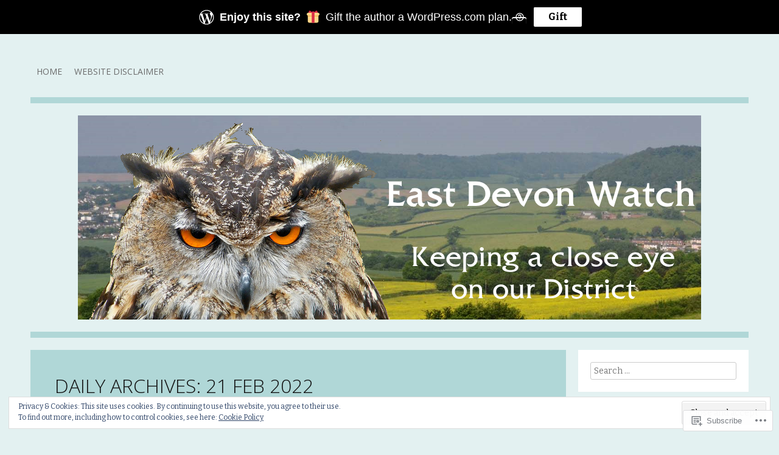

--- FILE ---
content_type: text/html; charset=UTF-8
request_url: https://eastdevonwatch.org/2022/02/21/
body_size: 64563
content:
<!DOCTYPE html>
<html lang="en">
<head>
<meta charset="UTF-8">
<meta name="viewport" content="width=device-width">
<title>21 | February | 2022 | East Devon Watch</title>
<link rel="profile" href="http://gmpg.org/xfn/11">
<link rel="pingback" href="https://eastdevonwatch.org/xmlrpc.php">

<meta name='robots' content='max-image-preview:large' />
<meta name="google-site-verification" content="vuPnCOw5HiYR3Lyxz3A9mL3u0sQzqSdoEDMBENlHe3Q" />
<meta name="msvalidate.01" content="2F5EB27B476C6460CD1D15BE71B326C0" />

<!-- Async WordPress.com Remote Login -->
<script id="wpcom_remote_login_js">
var wpcom_remote_login_extra_auth = '';
function wpcom_remote_login_remove_dom_node_id( element_id ) {
	var dom_node = document.getElementById( element_id );
	if ( dom_node ) { dom_node.parentNode.removeChild( dom_node ); }
}
function wpcom_remote_login_remove_dom_node_classes( class_name ) {
	var dom_nodes = document.querySelectorAll( '.' + class_name );
	for ( var i = 0; i < dom_nodes.length; i++ ) {
		dom_nodes[ i ].parentNode.removeChild( dom_nodes[ i ] );
	}
}
function wpcom_remote_login_final_cleanup() {
	wpcom_remote_login_remove_dom_node_classes( "wpcom_remote_login_msg" );
	wpcom_remote_login_remove_dom_node_id( "wpcom_remote_login_key" );
	wpcom_remote_login_remove_dom_node_id( "wpcom_remote_login_validate" );
	wpcom_remote_login_remove_dom_node_id( "wpcom_remote_login_js" );
	wpcom_remote_login_remove_dom_node_id( "wpcom_request_access_iframe" );
	wpcom_remote_login_remove_dom_node_id( "wpcom_request_access_styles" );
}

// Watch for messages back from the remote login
window.addEventListener( "message", function( e ) {
	if ( e.origin === "https://r-login.wordpress.com" ) {
		var data = {};
		try {
			data = JSON.parse( e.data );
		} catch( e ) {
			wpcom_remote_login_final_cleanup();
			return;
		}

		if ( data.msg === 'LOGIN' ) {
			// Clean up the login check iframe
			wpcom_remote_login_remove_dom_node_id( "wpcom_remote_login_key" );

			var id_regex = new RegExp( /^[0-9]+$/ );
			var token_regex = new RegExp( /^.*|.*|.*$/ );
			if (
				token_regex.test( data.token )
				&& id_regex.test( data.wpcomid )
			) {
				// We have everything we need to ask for a login
				var script = document.createElement( "script" );
				script.setAttribute( "id", "wpcom_remote_login_validate" );
				script.src = '/remote-login.php?wpcom_remote_login=validate'
					+ '&wpcomid=' + data.wpcomid
					+ '&token=' + encodeURIComponent( data.token )
					+ '&host=' + window.location.protocol
					+ '//' + window.location.hostname
					+ '&postid=50975'
					+ '&is_singular=';
				document.body.appendChild( script );
			}

			return;
		}

		// Safari ITP, not logged in, so redirect
		if ( data.msg === 'LOGIN-REDIRECT' ) {
			window.location = 'https://wordpress.com/log-in?redirect_to=' + window.location.href;
			return;
		}

		// Safari ITP, storage access failed, remove the request
		if ( data.msg === 'LOGIN-REMOVE' ) {
			var css_zap = 'html { -webkit-transition: margin-top 1s; transition: margin-top 1s; } /* 9001 */ html { margin-top: 0 !important; } * html body { margin-top: 0 !important; } @media screen and ( max-width: 782px ) { html { margin-top: 0 !important; } * html body { margin-top: 0 !important; } }';
			var style_zap = document.createElement( 'style' );
			style_zap.type = 'text/css';
			style_zap.appendChild( document.createTextNode( css_zap ) );
			document.body.appendChild( style_zap );

			var e = document.getElementById( 'wpcom_request_access_iframe' );
			e.parentNode.removeChild( e );

			document.cookie = 'wordpress_com_login_access=denied; path=/; max-age=31536000';

			return;
		}

		// Safari ITP
		if ( data.msg === 'REQUEST_ACCESS' ) {
			console.log( 'request access: safari' );

			// Check ITP iframe enable/disable knob
			if ( wpcom_remote_login_extra_auth !== 'safari_itp_iframe' ) {
				return;
			}

			// If we are in a "private window" there is no ITP.
			var private_window = false;
			try {
				var opendb = window.openDatabase( null, null, null, null );
			} catch( e ) {
				private_window = true;
			}

			if ( private_window ) {
				console.log( 'private window' );
				return;
			}

			var iframe = document.createElement( 'iframe' );
			iframe.id = 'wpcom_request_access_iframe';
			iframe.setAttribute( 'scrolling', 'no' );
			iframe.setAttribute( 'sandbox', 'allow-storage-access-by-user-activation allow-scripts allow-same-origin allow-top-navigation-by-user-activation' );
			iframe.src = 'https://r-login.wordpress.com/remote-login.php?wpcom_remote_login=request_access&origin=' + encodeURIComponent( data.origin ) + '&wpcomid=' + encodeURIComponent( data.wpcomid );

			var css = 'html { -webkit-transition: margin-top 1s; transition: margin-top 1s; } /* 9001 */ html { margin-top: 46px !important; } * html body { margin-top: 46px !important; } @media screen and ( max-width: 660px ) { html { margin-top: 71px !important; } * html body { margin-top: 71px !important; } #wpcom_request_access_iframe { display: block; height: 71px !important; } } #wpcom_request_access_iframe { border: 0px; height: 46px; position: fixed; top: 0; left: 0; width: 100%; min-width: 100%; z-index: 99999; background: #23282d; } ';

			var style = document.createElement( 'style' );
			style.type = 'text/css';
			style.id = 'wpcom_request_access_styles';
			style.appendChild( document.createTextNode( css ) );
			document.body.appendChild( style );

			document.body.appendChild( iframe );
		}

		if ( data.msg === 'DONE' ) {
			wpcom_remote_login_final_cleanup();
		}
	}
}, false );

// Inject the remote login iframe after the page has had a chance to load
// more critical resources
window.addEventListener( "DOMContentLoaded", function( e ) {
	var iframe = document.createElement( "iframe" );
	iframe.style.display = "none";
	iframe.setAttribute( "scrolling", "no" );
	iframe.setAttribute( "id", "wpcom_remote_login_key" );
	iframe.src = "https://r-login.wordpress.com/remote-login.php"
		+ "?wpcom_remote_login=key"
		+ "&origin=aHR0cHM6Ly9lYXN0ZGV2b253YXRjaC5vcmc%3D"
		+ "&wpcomid=60087675"
		+ "&time=" + Math.floor( Date.now() / 1000 );
	document.body.appendChild( iframe );
}, false );
</script>
<link rel='dns-prefetch' href='//s0.wp.com' />
<link rel='dns-prefetch' href='//fonts-api.wp.com' />
<link rel="alternate" type="application/rss+xml" title="East Devon Watch &raquo; Feed" href="https://eastdevonwatch.org/feed/" />
<link rel="alternate" type="application/rss+xml" title="East Devon Watch &raquo; Comments Feed" href="https://eastdevonwatch.org/comments/feed/" />
	<script type="text/javascript">
		/* <![CDATA[ */
		function addLoadEvent(func) {
			var oldonload = window.onload;
			if (typeof window.onload != 'function') {
				window.onload = func;
			} else {
				window.onload = function () {
					oldonload();
					func();
				}
			}
		}
		/* ]]> */
	</script>
	<link crossorigin='anonymous' rel='stylesheet' id='all-css-0-1' href='/wp-content/mu-plugins/likes/jetpack-likes.css?m=1743883414i&cssminify=yes' type='text/css' media='all' />
<style id='wp-emoji-styles-inline-css'>

	img.wp-smiley, img.emoji {
		display: inline !important;
		border: none !important;
		box-shadow: none !important;
		height: 1em !important;
		width: 1em !important;
		margin: 0 0.07em !important;
		vertical-align: -0.1em !important;
		background: none !important;
		padding: 0 !important;
	}
/*# sourceURL=wp-emoji-styles-inline-css */
</style>
<link crossorigin='anonymous' rel='stylesheet' id='all-css-2-1' href='/wp-content/plugins/gutenberg-core/v22.2.0/build/styles/block-library/style.css?m=1764855221i&cssminify=yes' type='text/css' media='all' />
<style id='wp-block-library-inline-css'>
.has-text-align-justify {
	text-align:justify;
}
.has-text-align-justify{text-align:justify;}

/*# sourceURL=wp-block-library-inline-css */
</style><style id='wp-block-paragraph-inline-css'>
.is-small-text{font-size:.875em}.is-regular-text{font-size:1em}.is-large-text{font-size:2.25em}.is-larger-text{font-size:3em}.has-drop-cap:not(:focus):first-letter{float:left;font-size:8.4em;font-style:normal;font-weight:100;line-height:.68;margin:.05em .1em 0 0;text-transform:uppercase}body.rtl .has-drop-cap:not(:focus):first-letter{float:none;margin-left:.1em}p.has-drop-cap.has-background{overflow:hidden}:root :where(p.has-background){padding:1.25em 2.375em}:where(p.has-text-color:not(.has-link-color)) a{color:inherit}p.has-text-align-left[style*="writing-mode:vertical-lr"],p.has-text-align-right[style*="writing-mode:vertical-rl"]{rotate:180deg}
/*# sourceURL=/wp-content/plugins/gutenberg-core/v22.2.0/build/styles/block-library/paragraph/style.css */
</style>
<style id='wp-block-separator-inline-css'>
@charset "UTF-8";.wp-block-separator{border:none;border-top:2px solid}:root :where(.wp-block-separator.is-style-dots){height:auto;line-height:1;text-align:center}:root :where(.wp-block-separator.is-style-dots):before{color:currentColor;content:"···";font-family:serif;font-size:1.5em;letter-spacing:2em;padding-left:2em}.wp-block-separator.is-style-dots{background:none!important;border:none!important}
/*# sourceURL=/wp-content/plugins/gutenberg-core/v22.2.0/build/styles/block-library/separator/style.css */
</style>
<style id='wp-block-heading-inline-css'>
h1:where(.wp-block-heading).has-background,h2:where(.wp-block-heading).has-background,h3:where(.wp-block-heading).has-background,h4:where(.wp-block-heading).has-background,h5:where(.wp-block-heading).has-background,h6:where(.wp-block-heading).has-background{padding:1.25em 2.375em}h1.has-text-align-left[style*=writing-mode]:where([style*=vertical-lr]),h1.has-text-align-right[style*=writing-mode]:where([style*=vertical-rl]),h2.has-text-align-left[style*=writing-mode]:where([style*=vertical-lr]),h2.has-text-align-right[style*=writing-mode]:where([style*=vertical-rl]),h3.has-text-align-left[style*=writing-mode]:where([style*=vertical-lr]),h3.has-text-align-right[style*=writing-mode]:where([style*=vertical-rl]),h4.has-text-align-left[style*=writing-mode]:where([style*=vertical-lr]),h4.has-text-align-right[style*=writing-mode]:where([style*=vertical-rl]),h5.has-text-align-left[style*=writing-mode]:where([style*=vertical-lr]),h5.has-text-align-right[style*=writing-mode]:where([style*=vertical-rl]),h6.has-text-align-left[style*=writing-mode]:where([style*=vertical-lr]),h6.has-text-align-right[style*=writing-mode]:where([style*=vertical-rl]){rotate:180deg}
/*# sourceURL=/wp-content/plugins/gutenberg-core/v22.2.0/build/styles/block-library/heading/style.css */
</style>
<style id='wp-block-image-inline-css'>
.wp-block-image>a,.wp-block-image>figure>a{display:inline-block}.wp-block-image img{box-sizing:border-box;height:auto;max-width:100%;vertical-align:bottom}@media not (prefers-reduced-motion){.wp-block-image img.hide{visibility:hidden}.wp-block-image img.show{animation:show-content-image .4s}}.wp-block-image[style*=border-radius] img,.wp-block-image[style*=border-radius]>a{border-radius:inherit}.wp-block-image.has-custom-border img{box-sizing:border-box}.wp-block-image.aligncenter{text-align:center}.wp-block-image.alignfull>a,.wp-block-image.alignwide>a{width:100%}.wp-block-image.alignfull img,.wp-block-image.alignwide img{height:auto;width:100%}.wp-block-image .aligncenter,.wp-block-image .alignleft,.wp-block-image .alignright,.wp-block-image.aligncenter,.wp-block-image.alignleft,.wp-block-image.alignright{display:table}.wp-block-image .aligncenter>figcaption,.wp-block-image .alignleft>figcaption,.wp-block-image .alignright>figcaption,.wp-block-image.aligncenter>figcaption,.wp-block-image.alignleft>figcaption,.wp-block-image.alignright>figcaption{caption-side:bottom;display:table-caption}.wp-block-image .alignleft{float:left;margin:.5em 1em .5em 0}.wp-block-image .alignright{float:right;margin:.5em 0 .5em 1em}.wp-block-image .aligncenter{margin-left:auto;margin-right:auto}.wp-block-image :where(figcaption){margin-bottom:1em;margin-top:.5em}.wp-block-image.is-style-circle-mask img{border-radius:9999px}@supports ((-webkit-mask-image:none) or (mask-image:none)) or (-webkit-mask-image:none){.wp-block-image.is-style-circle-mask img{border-radius:0;-webkit-mask-image:url('data:image/svg+xml;utf8,<svg viewBox="0 0 100 100" xmlns="http://www.w3.org/2000/svg"><circle cx="50" cy="50" r="50"/></svg>');mask-image:url('data:image/svg+xml;utf8,<svg viewBox="0 0 100 100" xmlns="http://www.w3.org/2000/svg"><circle cx="50" cy="50" r="50"/></svg>');mask-mode:alpha;-webkit-mask-position:center;mask-position:center;-webkit-mask-repeat:no-repeat;mask-repeat:no-repeat;-webkit-mask-size:contain;mask-size:contain}}:root :where(.wp-block-image.is-style-rounded img,.wp-block-image .is-style-rounded img){border-radius:9999px}.wp-block-image figure{margin:0}.wp-lightbox-container{display:flex;flex-direction:column;position:relative}.wp-lightbox-container img{cursor:zoom-in}.wp-lightbox-container img:hover+button{opacity:1}.wp-lightbox-container button{align-items:center;backdrop-filter:blur(16px) saturate(180%);background-color:#5a5a5a40;border:none;border-radius:4px;cursor:zoom-in;display:flex;height:20px;justify-content:center;opacity:0;padding:0;position:absolute;right:16px;text-align:center;top:16px;width:20px;z-index:100}@media not (prefers-reduced-motion){.wp-lightbox-container button{transition:opacity .2s ease}}.wp-lightbox-container button:focus-visible{outline:3px auto #5a5a5a40;outline:3px auto -webkit-focus-ring-color;outline-offset:3px}.wp-lightbox-container button:hover{cursor:pointer;opacity:1}.wp-lightbox-container button:focus{opacity:1}.wp-lightbox-container button:focus,.wp-lightbox-container button:hover,.wp-lightbox-container button:not(:hover):not(:active):not(.has-background){background-color:#5a5a5a40;border:none}.wp-lightbox-overlay{box-sizing:border-box;cursor:zoom-out;height:100vh;left:0;overflow:hidden;position:fixed;top:0;visibility:hidden;width:100%;z-index:100000}.wp-lightbox-overlay .close-button{align-items:center;cursor:pointer;display:flex;justify-content:center;min-height:40px;min-width:40px;padding:0;position:absolute;right:calc(env(safe-area-inset-right) + 16px);top:calc(env(safe-area-inset-top) + 16px);z-index:5000000}.wp-lightbox-overlay .close-button:focus,.wp-lightbox-overlay .close-button:hover,.wp-lightbox-overlay .close-button:not(:hover):not(:active):not(.has-background){background:none;border:none}.wp-lightbox-overlay .lightbox-image-container{height:var(--wp--lightbox-container-height);left:50%;overflow:hidden;position:absolute;top:50%;transform:translate(-50%,-50%);transform-origin:top left;width:var(--wp--lightbox-container-width);z-index:9999999999}.wp-lightbox-overlay .wp-block-image{align-items:center;box-sizing:border-box;display:flex;height:100%;justify-content:center;margin:0;position:relative;transform-origin:0 0;width:100%;z-index:3000000}.wp-lightbox-overlay .wp-block-image img{height:var(--wp--lightbox-image-height);min-height:var(--wp--lightbox-image-height);min-width:var(--wp--lightbox-image-width);width:var(--wp--lightbox-image-width)}.wp-lightbox-overlay .wp-block-image figcaption{display:none}.wp-lightbox-overlay button{background:none;border:none}.wp-lightbox-overlay .scrim{background-color:#fff;height:100%;opacity:.9;position:absolute;width:100%;z-index:2000000}.wp-lightbox-overlay.active{visibility:visible}@media not (prefers-reduced-motion){.wp-lightbox-overlay.active{animation:turn-on-visibility .25s both}.wp-lightbox-overlay.active img{animation:turn-on-visibility .35s both}.wp-lightbox-overlay.show-closing-animation:not(.active){animation:turn-off-visibility .35s both}.wp-lightbox-overlay.show-closing-animation:not(.active) img{animation:turn-off-visibility .25s both}.wp-lightbox-overlay.zoom.active{animation:none;opacity:1;visibility:visible}.wp-lightbox-overlay.zoom.active .lightbox-image-container{animation:lightbox-zoom-in .4s}.wp-lightbox-overlay.zoom.active .lightbox-image-container img{animation:none}.wp-lightbox-overlay.zoom.active .scrim{animation:turn-on-visibility .4s forwards}.wp-lightbox-overlay.zoom.show-closing-animation:not(.active){animation:none}.wp-lightbox-overlay.zoom.show-closing-animation:not(.active) .lightbox-image-container{animation:lightbox-zoom-out .4s}.wp-lightbox-overlay.zoom.show-closing-animation:not(.active) .lightbox-image-container img{animation:none}.wp-lightbox-overlay.zoom.show-closing-animation:not(.active) .scrim{animation:turn-off-visibility .4s forwards}}@keyframes show-content-image{0%{visibility:hidden}99%{visibility:hidden}to{visibility:visible}}@keyframes turn-on-visibility{0%{opacity:0}to{opacity:1}}@keyframes turn-off-visibility{0%{opacity:1;visibility:visible}99%{opacity:0;visibility:visible}to{opacity:0;visibility:hidden}}@keyframes lightbox-zoom-in{0%{transform:translate(calc((-100vw + var(--wp--lightbox-scrollbar-width))/2 + var(--wp--lightbox-initial-left-position)),calc(-50vh + var(--wp--lightbox-initial-top-position))) scale(var(--wp--lightbox-scale))}to{transform:translate(-50%,-50%) scale(1)}}@keyframes lightbox-zoom-out{0%{transform:translate(-50%,-50%) scale(1);visibility:visible}99%{visibility:visible}to{transform:translate(calc((-100vw + var(--wp--lightbox-scrollbar-width))/2 + var(--wp--lightbox-initial-left-position)),calc(-50vh + var(--wp--lightbox-initial-top-position))) scale(var(--wp--lightbox-scale));visibility:hidden}}
/*# sourceURL=/wp-content/plugins/gutenberg-core/v22.2.0/build/styles/block-library/image/style.css */
</style>
<style id='wp-block-list-inline-css'>
ol,ul{box-sizing:border-box}:root :where(.wp-block-list.has-background){padding:1.25em 2.375em}
/*# sourceURL=/wp-content/plugins/gutenberg-core/v22.2.0/build/styles/block-library/list/style.css */
</style>
<style id='global-styles-inline-css'>
:root{--wp--preset--aspect-ratio--square: 1;--wp--preset--aspect-ratio--4-3: 4/3;--wp--preset--aspect-ratio--3-4: 3/4;--wp--preset--aspect-ratio--3-2: 3/2;--wp--preset--aspect-ratio--2-3: 2/3;--wp--preset--aspect-ratio--16-9: 16/9;--wp--preset--aspect-ratio--9-16: 9/16;--wp--preset--color--black: #000000;--wp--preset--color--cyan-bluish-gray: #abb8c3;--wp--preset--color--white: #ffffff;--wp--preset--color--pale-pink: #f78da7;--wp--preset--color--vivid-red: #cf2e2e;--wp--preset--color--luminous-vivid-orange: #ff6900;--wp--preset--color--luminous-vivid-amber: #fcb900;--wp--preset--color--light-green-cyan: #7bdcb5;--wp--preset--color--vivid-green-cyan: #00d084;--wp--preset--color--pale-cyan-blue: #8ed1fc;--wp--preset--color--vivid-cyan-blue: #0693e3;--wp--preset--color--vivid-purple: #9b51e0;--wp--preset--gradient--vivid-cyan-blue-to-vivid-purple: linear-gradient(135deg,rgb(6,147,227) 0%,rgb(155,81,224) 100%);--wp--preset--gradient--light-green-cyan-to-vivid-green-cyan: linear-gradient(135deg,rgb(122,220,180) 0%,rgb(0,208,130) 100%);--wp--preset--gradient--luminous-vivid-amber-to-luminous-vivid-orange: linear-gradient(135deg,rgb(252,185,0) 0%,rgb(255,105,0) 100%);--wp--preset--gradient--luminous-vivid-orange-to-vivid-red: linear-gradient(135deg,rgb(255,105,0) 0%,rgb(207,46,46) 100%);--wp--preset--gradient--very-light-gray-to-cyan-bluish-gray: linear-gradient(135deg,rgb(238,238,238) 0%,rgb(169,184,195) 100%);--wp--preset--gradient--cool-to-warm-spectrum: linear-gradient(135deg,rgb(74,234,220) 0%,rgb(151,120,209) 20%,rgb(207,42,186) 40%,rgb(238,44,130) 60%,rgb(251,105,98) 80%,rgb(254,248,76) 100%);--wp--preset--gradient--blush-light-purple: linear-gradient(135deg,rgb(255,206,236) 0%,rgb(152,150,240) 100%);--wp--preset--gradient--blush-bordeaux: linear-gradient(135deg,rgb(254,205,165) 0%,rgb(254,45,45) 50%,rgb(107,0,62) 100%);--wp--preset--gradient--luminous-dusk: linear-gradient(135deg,rgb(255,203,112) 0%,rgb(199,81,192) 50%,rgb(65,88,208) 100%);--wp--preset--gradient--pale-ocean: linear-gradient(135deg,rgb(255,245,203) 0%,rgb(182,227,212) 50%,rgb(51,167,181) 100%);--wp--preset--gradient--electric-grass: linear-gradient(135deg,rgb(202,248,128) 0%,rgb(113,206,126) 100%);--wp--preset--gradient--midnight: linear-gradient(135deg,rgb(2,3,129) 0%,rgb(40,116,252) 100%);--wp--preset--font-size--small: 13px;--wp--preset--font-size--medium: 20px;--wp--preset--font-size--large: 36px;--wp--preset--font-size--x-large: 42px;--wp--preset--font-family--albert-sans: 'Albert Sans', sans-serif;--wp--preset--font-family--alegreya: Alegreya, serif;--wp--preset--font-family--arvo: Arvo, serif;--wp--preset--font-family--bodoni-moda: 'Bodoni Moda', serif;--wp--preset--font-family--bricolage-grotesque: 'Bricolage Grotesque', sans-serif;--wp--preset--font-family--cabin: Cabin, sans-serif;--wp--preset--font-family--chivo: Chivo, sans-serif;--wp--preset--font-family--commissioner: Commissioner, sans-serif;--wp--preset--font-family--cormorant: Cormorant, serif;--wp--preset--font-family--courier-prime: 'Courier Prime', monospace;--wp--preset--font-family--crimson-pro: 'Crimson Pro', serif;--wp--preset--font-family--dm-mono: 'DM Mono', monospace;--wp--preset--font-family--dm-sans: 'DM Sans', sans-serif;--wp--preset--font-family--dm-serif-display: 'DM Serif Display', serif;--wp--preset--font-family--domine: Domine, serif;--wp--preset--font-family--eb-garamond: 'EB Garamond', serif;--wp--preset--font-family--epilogue: Epilogue, sans-serif;--wp--preset--font-family--fahkwang: Fahkwang, sans-serif;--wp--preset--font-family--figtree: Figtree, sans-serif;--wp--preset--font-family--fira-sans: 'Fira Sans', sans-serif;--wp--preset--font-family--fjalla-one: 'Fjalla One', sans-serif;--wp--preset--font-family--fraunces: Fraunces, serif;--wp--preset--font-family--gabarito: Gabarito, system-ui;--wp--preset--font-family--ibm-plex-mono: 'IBM Plex Mono', monospace;--wp--preset--font-family--ibm-plex-sans: 'IBM Plex Sans', sans-serif;--wp--preset--font-family--ibarra-real-nova: 'Ibarra Real Nova', serif;--wp--preset--font-family--instrument-serif: 'Instrument Serif', serif;--wp--preset--font-family--inter: Inter, sans-serif;--wp--preset--font-family--josefin-sans: 'Josefin Sans', sans-serif;--wp--preset--font-family--jost: Jost, sans-serif;--wp--preset--font-family--libre-baskerville: 'Libre Baskerville', serif;--wp--preset--font-family--libre-franklin: 'Libre Franklin', sans-serif;--wp--preset--font-family--literata: Literata, serif;--wp--preset--font-family--lora: Lora, serif;--wp--preset--font-family--merriweather: Merriweather, serif;--wp--preset--font-family--montserrat: Montserrat, sans-serif;--wp--preset--font-family--newsreader: Newsreader, serif;--wp--preset--font-family--noto-sans-mono: 'Noto Sans Mono', sans-serif;--wp--preset--font-family--nunito: Nunito, sans-serif;--wp--preset--font-family--open-sans: 'Open Sans', sans-serif;--wp--preset--font-family--overpass: Overpass, sans-serif;--wp--preset--font-family--pt-serif: 'PT Serif', serif;--wp--preset--font-family--petrona: Petrona, serif;--wp--preset--font-family--piazzolla: Piazzolla, serif;--wp--preset--font-family--playfair-display: 'Playfair Display', serif;--wp--preset--font-family--plus-jakarta-sans: 'Plus Jakarta Sans', sans-serif;--wp--preset--font-family--poppins: Poppins, sans-serif;--wp--preset--font-family--raleway: Raleway, sans-serif;--wp--preset--font-family--roboto: Roboto, sans-serif;--wp--preset--font-family--roboto-slab: 'Roboto Slab', serif;--wp--preset--font-family--rubik: Rubik, sans-serif;--wp--preset--font-family--rufina: Rufina, serif;--wp--preset--font-family--sora: Sora, sans-serif;--wp--preset--font-family--source-sans-3: 'Source Sans 3', sans-serif;--wp--preset--font-family--source-serif-4: 'Source Serif 4', serif;--wp--preset--font-family--space-mono: 'Space Mono', monospace;--wp--preset--font-family--syne: Syne, sans-serif;--wp--preset--font-family--texturina: Texturina, serif;--wp--preset--font-family--urbanist: Urbanist, sans-serif;--wp--preset--font-family--work-sans: 'Work Sans', sans-serif;--wp--preset--spacing--20: 0.44rem;--wp--preset--spacing--30: 0.67rem;--wp--preset--spacing--40: 1rem;--wp--preset--spacing--50: 1.5rem;--wp--preset--spacing--60: 2.25rem;--wp--preset--spacing--70: 3.38rem;--wp--preset--spacing--80: 5.06rem;--wp--preset--shadow--natural: 6px 6px 9px rgba(0, 0, 0, 0.2);--wp--preset--shadow--deep: 12px 12px 50px rgba(0, 0, 0, 0.4);--wp--preset--shadow--sharp: 6px 6px 0px rgba(0, 0, 0, 0.2);--wp--preset--shadow--outlined: 6px 6px 0px -3px rgb(255, 255, 255), 6px 6px rgb(0, 0, 0);--wp--preset--shadow--crisp: 6px 6px 0px rgb(0, 0, 0);}:where(.is-layout-flex){gap: 0.5em;}:where(.is-layout-grid){gap: 0.5em;}body .is-layout-flex{display: flex;}.is-layout-flex{flex-wrap: wrap;align-items: center;}.is-layout-flex > :is(*, div){margin: 0;}body .is-layout-grid{display: grid;}.is-layout-grid > :is(*, div){margin: 0;}:where(.wp-block-columns.is-layout-flex){gap: 2em;}:where(.wp-block-columns.is-layout-grid){gap: 2em;}:where(.wp-block-post-template.is-layout-flex){gap: 1.25em;}:where(.wp-block-post-template.is-layout-grid){gap: 1.25em;}.has-black-color{color: var(--wp--preset--color--black) !important;}.has-cyan-bluish-gray-color{color: var(--wp--preset--color--cyan-bluish-gray) !important;}.has-white-color{color: var(--wp--preset--color--white) !important;}.has-pale-pink-color{color: var(--wp--preset--color--pale-pink) !important;}.has-vivid-red-color{color: var(--wp--preset--color--vivid-red) !important;}.has-luminous-vivid-orange-color{color: var(--wp--preset--color--luminous-vivid-orange) !important;}.has-luminous-vivid-amber-color{color: var(--wp--preset--color--luminous-vivid-amber) !important;}.has-light-green-cyan-color{color: var(--wp--preset--color--light-green-cyan) !important;}.has-vivid-green-cyan-color{color: var(--wp--preset--color--vivid-green-cyan) !important;}.has-pale-cyan-blue-color{color: var(--wp--preset--color--pale-cyan-blue) !important;}.has-vivid-cyan-blue-color{color: var(--wp--preset--color--vivid-cyan-blue) !important;}.has-vivid-purple-color{color: var(--wp--preset--color--vivid-purple) !important;}.has-black-background-color{background-color: var(--wp--preset--color--black) !important;}.has-cyan-bluish-gray-background-color{background-color: var(--wp--preset--color--cyan-bluish-gray) !important;}.has-white-background-color{background-color: var(--wp--preset--color--white) !important;}.has-pale-pink-background-color{background-color: var(--wp--preset--color--pale-pink) !important;}.has-vivid-red-background-color{background-color: var(--wp--preset--color--vivid-red) !important;}.has-luminous-vivid-orange-background-color{background-color: var(--wp--preset--color--luminous-vivid-orange) !important;}.has-luminous-vivid-amber-background-color{background-color: var(--wp--preset--color--luminous-vivid-amber) !important;}.has-light-green-cyan-background-color{background-color: var(--wp--preset--color--light-green-cyan) !important;}.has-vivid-green-cyan-background-color{background-color: var(--wp--preset--color--vivid-green-cyan) !important;}.has-pale-cyan-blue-background-color{background-color: var(--wp--preset--color--pale-cyan-blue) !important;}.has-vivid-cyan-blue-background-color{background-color: var(--wp--preset--color--vivid-cyan-blue) !important;}.has-vivid-purple-background-color{background-color: var(--wp--preset--color--vivid-purple) !important;}.has-black-border-color{border-color: var(--wp--preset--color--black) !important;}.has-cyan-bluish-gray-border-color{border-color: var(--wp--preset--color--cyan-bluish-gray) !important;}.has-white-border-color{border-color: var(--wp--preset--color--white) !important;}.has-pale-pink-border-color{border-color: var(--wp--preset--color--pale-pink) !important;}.has-vivid-red-border-color{border-color: var(--wp--preset--color--vivid-red) !important;}.has-luminous-vivid-orange-border-color{border-color: var(--wp--preset--color--luminous-vivid-orange) !important;}.has-luminous-vivid-amber-border-color{border-color: var(--wp--preset--color--luminous-vivid-amber) !important;}.has-light-green-cyan-border-color{border-color: var(--wp--preset--color--light-green-cyan) !important;}.has-vivid-green-cyan-border-color{border-color: var(--wp--preset--color--vivid-green-cyan) !important;}.has-pale-cyan-blue-border-color{border-color: var(--wp--preset--color--pale-cyan-blue) !important;}.has-vivid-cyan-blue-border-color{border-color: var(--wp--preset--color--vivid-cyan-blue) !important;}.has-vivid-purple-border-color{border-color: var(--wp--preset--color--vivid-purple) !important;}.has-vivid-cyan-blue-to-vivid-purple-gradient-background{background: var(--wp--preset--gradient--vivid-cyan-blue-to-vivid-purple) !important;}.has-light-green-cyan-to-vivid-green-cyan-gradient-background{background: var(--wp--preset--gradient--light-green-cyan-to-vivid-green-cyan) !important;}.has-luminous-vivid-amber-to-luminous-vivid-orange-gradient-background{background: var(--wp--preset--gradient--luminous-vivid-amber-to-luminous-vivid-orange) !important;}.has-luminous-vivid-orange-to-vivid-red-gradient-background{background: var(--wp--preset--gradient--luminous-vivid-orange-to-vivid-red) !important;}.has-very-light-gray-to-cyan-bluish-gray-gradient-background{background: var(--wp--preset--gradient--very-light-gray-to-cyan-bluish-gray) !important;}.has-cool-to-warm-spectrum-gradient-background{background: var(--wp--preset--gradient--cool-to-warm-spectrum) !important;}.has-blush-light-purple-gradient-background{background: var(--wp--preset--gradient--blush-light-purple) !important;}.has-blush-bordeaux-gradient-background{background: var(--wp--preset--gradient--blush-bordeaux) !important;}.has-luminous-dusk-gradient-background{background: var(--wp--preset--gradient--luminous-dusk) !important;}.has-pale-ocean-gradient-background{background: var(--wp--preset--gradient--pale-ocean) !important;}.has-electric-grass-gradient-background{background: var(--wp--preset--gradient--electric-grass) !important;}.has-midnight-gradient-background{background: var(--wp--preset--gradient--midnight) !important;}.has-small-font-size{font-size: var(--wp--preset--font-size--small) !important;}.has-medium-font-size{font-size: var(--wp--preset--font-size--medium) !important;}.has-large-font-size{font-size: var(--wp--preset--font-size--large) !important;}.has-x-large-font-size{font-size: var(--wp--preset--font-size--x-large) !important;}.has-albert-sans-font-family{font-family: var(--wp--preset--font-family--albert-sans) !important;}.has-alegreya-font-family{font-family: var(--wp--preset--font-family--alegreya) !important;}.has-arvo-font-family{font-family: var(--wp--preset--font-family--arvo) !important;}.has-bodoni-moda-font-family{font-family: var(--wp--preset--font-family--bodoni-moda) !important;}.has-bricolage-grotesque-font-family{font-family: var(--wp--preset--font-family--bricolage-grotesque) !important;}.has-cabin-font-family{font-family: var(--wp--preset--font-family--cabin) !important;}.has-chivo-font-family{font-family: var(--wp--preset--font-family--chivo) !important;}.has-commissioner-font-family{font-family: var(--wp--preset--font-family--commissioner) !important;}.has-cormorant-font-family{font-family: var(--wp--preset--font-family--cormorant) !important;}.has-courier-prime-font-family{font-family: var(--wp--preset--font-family--courier-prime) !important;}.has-crimson-pro-font-family{font-family: var(--wp--preset--font-family--crimson-pro) !important;}.has-dm-mono-font-family{font-family: var(--wp--preset--font-family--dm-mono) !important;}.has-dm-sans-font-family{font-family: var(--wp--preset--font-family--dm-sans) !important;}.has-dm-serif-display-font-family{font-family: var(--wp--preset--font-family--dm-serif-display) !important;}.has-domine-font-family{font-family: var(--wp--preset--font-family--domine) !important;}.has-eb-garamond-font-family{font-family: var(--wp--preset--font-family--eb-garamond) !important;}.has-epilogue-font-family{font-family: var(--wp--preset--font-family--epilogue) !important;}.has-fahkwang-font-family{font-family: var(--wp--preset--font-family--fahkwang) !important;}.has-figtree-font-family{font-family: var(--wp--preset--font-family--figtree) !important;}.has-fira-sans-font-family{font-family: var(--wp--preset--font-family--fira-sans) !important;}.has-fjalla-one-font-family{font-family: var(--wp--preset--font-family--fjalla-one) !important;}.has-fraunces-font-family{font-family: var(--wp--preset--font-family--fraunces) !important;}.has-gabarito-font-family{font-family: var(--wp--preset--font-family--gabarito) !important;}.has-ibm-plex-mono-font-family{font-family: var(--wp--preset--font-family--ibm-plex-mono) !important;}.has-ibm-plex-sans-font-family{font-family: var(--wp--preset--font-family--ibm-plex-sans) !important;}.has-ibarra-real-nova-font-family{font-family: var(--wp--preset--font-family--ibarra-real-nova) !important;}.has-instrument-serif-font-family{font-family: var(--wp--preset--font-family--instrument-serif) !important;}.has-inter-font-family{font-family: var(--wp--preset--font-family--inter) !important;}.has-josefin-sans-font-family{font-family: var(--wp--preset--font-family--josefin-sans) !important;}.has-jost-font-family{font-family: var(--wp--preset--font-family--jost) !important;}.has-libre-baskerville-font-family{font-family: var(--wp--preset--font-family--libre-baskerville) !important;}.has-libre-franklin-font-family{font-family: var(--wp--preset--font-family--libre-franklin) !important;}.has-literata-font-family{font-family: var(--wp--preset--font-family--literata) !important;}.has-lora-font-family{font-family: var(--wp--preset--font-family--lora) !important;}.has-merriweather-font-family{font-family: var(--wp--preset--font-family--merriweather) !important;}.has-montserrat-font-family{font-family: var(--wp--preset--font-family--montserrat) !important;}.has-newsreader-font-family{font-family: var(--wp--preset--font-family--newsreader) !important;}.has-noto-sans-mono-font-family{font-family: var(--wp--preset--font-family--noto-sans-mono) !important;}.has-nunito-font-family{font-family: var(--wp--preset--font-family--nunito) !important;}.has-open-sans-font-family{font-family: var(--wp--preset--font-family--open-sans) !important;}.has-overpass-font-family{font-family: var(--wp--preset--font-family--overpass) !important;}.has-pt-serif-font-family{font-family: var(--wp--preset--font-family--pt-serif) !important;}.has-petrona-font-family{font-family: var(--wp--preset--font-family--petrona) !important;}.has-piazzolla-font-family{font-family: var(--wp--preset--font-family--piazzolla) !important;}.has-playfair-display-font-family{font-family: var(--wp--preset--font-family--playfair-display) !important;}.has-plus-jakarta-sans-font-family{font-family: var(--wp--preset--font-family--plus-jakarta-sans) !important;}.has-poppins-font-family{font-family: var(--wp--preset--font-family--poppins) !important;}.has-raleway-font-family{font-family: var(--wp--preset--font-family--raleway) !important;}.has-roboto-font-family{font-family: var(--wp--preset--font-family--roboto) !important;}.has-roboto-slab-font-family{font-family: var(--wp--preset--font-family--roboto-slab) !important;}.has-rubik-font-family{font-family: var(--wp--preset--font-family--rubik) !important;}.has-rufina-font-family{font-family: var(--wp--preset--font-family--rufina) !important;}.has-sora-font-family{font-family: var(--wp--preset--font-family--sora) !important;}.has-source-sans-3-font-family{font-family: var(--wp--preset--font-family--source-sans-3) !important;}.has-source-serif-4-font-family{font-family: var(--wp--preset--font-family--source-serif-4) !important;}.has-space-mono-font-family{font-family: var(--wp--preset--font-family--space-mono) !important;}.has-syne-font-family{font-family: var(--wp--preset--font-family--syne) !important;}.has-texturina-font-family{font-family: var(--wp--preset--font-family--texturina) !important;}.has-urbanist-font-family{font-family: var(--wp--preset--font-family--urbanist) !important;}.has-work-sans-font-family{font-family: var(--wp--preset--font-family--work-sans) !important;}
/*# sourceURL=global-styles-inline-css */
</style>

<style id='classic-theme-styles-inline-css'>
/*! This file is auto-generated */
.wp-block-button__link{color:#fff;background-color:#32373c;border-radius:9999px;box-shadow:none;text-decoration:none;padding:calc(.667em + 2px) calc(1.333em + 2px);font-size:1.125em}.wp-block-file__button{background:#32373c;color:#fff;text-decoration:none}
/*# sourceURL=/wp-includes/css/classic-themes.min.css */
</style>
<link crossorigin='anonymous' rel='stylesheet' id='all-css-4-1' href='/_static/??-eJx9jtEKwjAMRX/INNQNnQ/it6xd0GrThaXd0K+3IkxB8CUPl3PuDS4CfkyZUkaJ5RySoh9dHP1NcWtsZyxoYIkEE82mxSFoXgnQfI9kvOoGv4q4wKdropqz9PlFMA2hp0hcsX/aItUB52QiVaiXQ2HIlyrqj/eOUYrDR51LuH514qPdt3Z3aJq2uz4BUt9WhA==&cssminify=yes' type='text/css' media='all' />
<link rel='stylesheet' id='zoren-bitter-css' href='https://fonts-api.wp.com/css?family=Bitter:400,700,400italic' media='all' />
<link rel='stylesheet' id='zoren-open-sans-css' href='https://fonts-api.wp.com/css?family=Open+Sans:300italic,400italic,600italic,700italic,800italic,400,300,600,700,800' media='all' />
<link crossorigin='anonymous' rel='stylesheet' id='all-css-8-1' href='/_static/??-eJx9jsEKwjAQRH/IuFQr9SJ+irRhjanJbshuKPXrTcFDQPE2D+YNA0sylkmRFGIxKRTnSWBGTaN9fhgiM8HNkwWHhNlXQ37HvRXZQTOqD4wokMoEL85IsK2IrgHNkizHL6F5kXEK7Gp0UFsN/pMcsglsR/X1cwvmHkafN/UaL91wOh7O/dD18xs38WDc&cssminify=yes' type='text/css' media='all' />
<link crossorigin='anonymous' rel='stylesheet' id='print-css-9-1' href='/wp-content/mu-plugins/global-print/global-print.css?m=1465851035i&cssminify=yes' type='text/css' media='print' />
<style id='jetpack-global-styles-frontend-style-inline-css'>
:root { --font-headings: unset; --font-base: unset; --font-headings-default: -apple-system,BlinkMacSystemFont,"Segoe UI",Roboto,Oxygen-Sans,Ubuntu,Cantarell,"Helvetica Neue",sans-serif; --font-base-default: -apple-system,BlinkMacSystemFont,"Segoe UI",Roboto,Oxygen-Sans,Ubuntu,Cantarell,"Helvetica Neue",sans-serif;}
/*# sourceURL=jetpack-global-styles-frontend-style-inline-css */
</style>
<link crossorigin='anonymous' rel='stylesheet' id='all-css-12-1' href='/_static/??-eJyNjcEKwjAQRH/IuFRT6kX8FNkmS5K6yQY3Qfx7bfEiXrwM82B4A49qnJRGpUHupnIPqSgs1Cq624chi6zhO5OCRryTR++fW00l7J3qDv43XVNxoOISsmEJol/wY2uR8vs3WggsM/I6uOTzMI3Hw8lOg11eUT1JKA==&cssminify=yes' type='text/css' media='all' />
<script type="text/javascript" id="wpcom-actionbar-placeholder-js-extra">
/* <![CDATA[ */
var actionbardata = {"siteID":"60087675","postID":"0","siteURL":"https://eastdevonwatch.org","xhrURL":"https://eastdevonwatch.org/wp-admin/admin-ajax.php","nonce":"8d63a61e57","isLoggedIn":"","statusMessage":"","subsEmailDefault":"instantly","proxyScriptUrl":"https://s0.wp.com/wp-content/js/wpcom-proxy-request.js?m=1513050504i&amp;ver=20211021","i18n":{"followedText":"New posts from this site will now appear in your \u003Ca href=\"https://wordpress.com/reader\"\u003EReader\u003C/a\u003E","foldBar":"Collapse this bar","unfoldBar":"Expand this bar","shortLinkCopied":"Shortlink copied to clipboard."}};
//# sourceURL=wpcom-actionbar-placeholder-js-extra
/* ]]> */
</script>
<script type="text/javascript" id="jetpack-mu-wpcom-settings-js-before">
/* <![CDATA[ */
var JETPACK_MU_WPCOM_SETTINGS = {"assetsUrl":"https://s0.wp.com/wp-content/mu-plugins/jetpack-mu-wpcom-plugin/moon/jetpack_vendor/automattic/jetpack-mu-wpcom/src/build/"};
//# sourceURL=jetpack-mu-wpcom-settings-js-before
/* ]]> */
</script>
<script crossorigin='anonymous' type='text/javascript'  src='/_static/??-eJzTLy/QTc7PK0nNK9HPKtYvyinRLSjKr6jUyyrW0QfKZeYl55SmpBaDJLMKS1OLKqGUXm5mHkFFurmZ6UWJJalQxfa5tobmRgamxgZmFpZZACbyLJI='></script>
<script type="text/javascript" id="rlt-proxy-js-after">
/* <![CDATA[ */
	rltInitialize( {"token":null,"iframeOrigins":["https:\/\/widgets.wp.com"]} );
//# sourceURL=rlt-proxy-js-after
/* ]]> */
</script>
<link rel="EditURI" type="application/rsd+xml" title="RSD" href="https://eastdevonwatch.wordpress.com/xmlrpc.php?rsd" />
<meta name="generator" content="WordPress.com" />

<!-- Jetpack Open Graph Tags -->
<meta property="og:type" content="website" />
<meta property="og:title" content="21 Feb 2022 &#8211; East Devon Watch" />
<meta property="og:site_name" content="East Devon Watch" />
<meta property="og:image" content="https://secure.gravatar.com/blavatar/9f2d579900bb13af6442bbf93ad8111bc9bbe868e885ff1dc763d5d97f65b6e9?s=200&#038;ts=1768994588" />
<meta property="og:image:width" content="200" />
<meta property="og:image:height" content="200" />
<meta property="og:image:alt" content="" />
<meta property="og:locale" content="en_US" />
<meta name="twitter:creator" content="@EastDevonWatch" />
<meta name="twitter:site" content="@EastDevonWatch" />

<!-- End Jetpack Open Graph Tags -->
<link rel="shortcut icon" type="image/x-icon" href="https://secure.gravatar.com/blavatar/9f2d579900bb13af6442bbf93ad8111bc9bbe868e885ff1dc763d5d97f65b6e9?s=32" sizes="16x16" />
<link rel="icon" type="image/x-icon" href="https://secure.gravatar.com/blavatar/9f2d579900bb13af6442bbf93ad8111bc9bbe868e885ff1dc763d5d97f65b6e9?s=32" sizes="16x16" />
<link rel="apple-touch-icon" href="https://secure.gravatar.com/blavatar/9f2d579900bb13af6442bbf93ad8111bc9bbe868e885ff1dc763d5d97f65b6e9?s=114" />
<link rel='openid.server' href='https://eastdevonwatch.org/?openidserver=1' />
<link rel='openid.delegate' href='https://eastdevonwatch.org/' />
<link rel="search" type="application/opensearchdescription+xml" href="https://eastdevonwatch.org/osd.xml" title="East Devon Watch" />
<link rel="search" type="application/opensearchdescription+xml" href="https://s1.wp.com/opensearch.xml" title="WordPress.com" />
<meta name="theme-color" content="#e3f1f1" />
<style type="text/css">.recentcomments a{display:inline !important;padding:0 !important;margin:0 !important;}</style>		<style type="text/css">
			.recentcomments a {
				display: inline !important;
				padding: 0 !important;
				margin: 0 !important;
			}

			table.recentcommentsavatartop img.avatar, table.recentcommentsavatarend img.avatar {
				border: 0px;
				margin: 0;
			}

			table.recentcommentsavatartop a, table.recentcommentsavatarend a {
				border: 0px !important;
				background-color: transparent !important;
			}

			td.recentcommentsavatarend, td.recentcommentsavatartop {
				padding: 0px 0px 1px 0px;
				margin: 0px;
			}

			td.recentcommentstextend {
				border: none !important;
				padding: 0px 0px 2px 10px;
			}

			.rtl td.recentcommentstextend {
				padding: 0px 10px 2px 0px;
			}

			td.recentcommentstexttop {
				border: none;
				padding: 0px 0px 0px 10px;
			}

			.rtl td.recentcommentstexttop {
				padding: 0px 10px 0px 0px;
			}
		</style>
		<meta name="description" content="5 posts published by East Devon Watch on February 21, 2022" />
	<style type="text/css">
			.site-title,
		.site-description {
			position: absolute;
			clip: rect(1px, 1px, 1px, 1px);
		}
		.main-navigation {
			margin-left: 0;
			width: 940px;
		}
		@media only screen and (min-width: 1220px) {
			.main-navigation {
				width: 1180px;
			}
		}
		@media only screen and (min-width: 768px) and (max-width: 959px) {
			.main-navigation {
				width: 700px;
			}
		}
		@media only screen and (max-width: 767px) {
			.main-navigation {
				width: 100%;
			}
		}
		</style>
	<style type="text/css" id="custom-background-css">
body.custom-background { background-color: #e3f1f1; }
</style>
	<style type="text/css" id="custom-colors-css">body { background-color: #e3f1f1;}
h1.widget-title, h1.sidetitle, h2.widgettitle, .page-title { background-color: #B0D7D7;}
.site-footer, #infinite-footer { border-top-color: #B0D7D7;}
#masthead, .site-image { border-bottom-color: #B0D7D7;}
.main-navigation a:hover, .main-navigation a:active, .main-navigation .current-menu-item > a, .main-navigation .current_page_item > a { color: #A0CFCF;}
.main-navigation ul ul li { border-bottom-color: #A0CFCF;}
.main-navigation ul ul, #infinite-handle span, .entry-format-badge { background-color: #86C2C2;}
.main-navigation ul ul:before { border-bottom-color: #86C2C2;}
.main-navigation ul ul a:hover, .main-navigation ul ul a:active, .main-navigation ul ul .current-menu-item > a, .main-navigation ul ul .current_page_item > a { background-color: #75B9B9;}
a.entry-format-badge:hover { background-color: #5CACAC;}
</style>
			<link rel="stylesheet" id="custom-css-css" type="text/css" href="https://s0.wp.com/?custom-css=1&#038;csblog=447y3&#038;cscache=6&#038;csrev=9" />
			<link crossorigin='anonymous' rel='stylesheet' id='all-css-0-3' href='/_static/??-eJyVjNEKwjAMRX/ILsyhwwfxU6TtYsnWpmVNGf69VVSmD4KP5ybnwJKUjSzIAsZHp5IvjjiDo4sQO2U0M85g8/fU1GkDKz2UtzyiJG2nJ0OIkeFMbMEU8gPkYrKdKQnF+vxBTSD+txziUDxmWGhwKDUYLWmvyD7qK/gVfslY6jVOhMrrBQRD8lpqPMvV4z1wCse233WHft+12/EGuhl4sA==&cssminify=yes' type='text/css' media='all' />
</head>

<body class="archive date custom-background wp-theme-pubzoren customizer-styles-applied group-blog jetpack-reblog-enabled custom-colors">
<div id="page" class="hfeed site">
		<header id="masthead" class="site-header" role="banner">
		<div class="site-branding">
			<h1 class="site-title"><a href="https://eastdevonwatch.org/" title="East Devon Watch" rel="home">East Devon Watch</a></h1>
			<h2 class="site-description"></h2>
		</div>

		<nav id="site-navigation" class="main-navigation" role="navigation">
			<h1 class="menu-toggle">Menu</h1>
			<div class="screen-reader-text skip-link"><a href="#content" title="Skip to content">Skip to content</a></div>

			<div class="menu-menu-1-container"><ul id="menu-menu-1" class="menu"><li id="menu-item-39841" class="menu-item menu-item-type-custom menu-item-object-custom menu-item-home menu-item-39841"><a href="https://eastdevonwatch.org/">Home</a></li>
<li id="menu-item-39858" class="menu-item menu-item-type-post_type menu-item-object-page menu-item-39858"><a href="https://eastdevonwatch.org/disclaimer/">Website Disclaimer</a></li>
</ul></div>		</nav><!-- #site-navigation -->
	</header><!-- #masthead -->

		<a class="site-image"  href="https://eastdevonwatch.org/" title="East Devon Watch" rel="home">
		<img src="https://eastdevonwatch.org/wp-content/uploads/2015/01/sidford_fields_with_owl_1024x336.png" width="1024" height="336" alt="" class="no-grav header-image responsive" />
	</a>
	
	<div id="main" class="site-main">
	<section id="primary" class="content-area">
		<div id="content" class="site-content" role="main">

		
			<header class="page-header">
				<h1 class="page-title">
					Daily Archives: <span>21 Feb 2022</span>				</h1>
							</header><!-- .page-header -->

						
				
<article id="post-50975" class="post-50975 post type-post status-publish format-standard hentry category-misc">

	
		<div class="entry-meta clear">

					<span class="entry-format-badge genericon genericon-standard"><span class="screen-reader-text">Standard</span></span>
		
		<div class="author-meta ">
			<p>Posted by</p>
			<span><a href="https://eastdevonwatch.org/author/eastdevonwatch/" title="Posts by East Devon Watch" rel="author">East Devon Watch</a></span>
		</div>
		<div class="clock-meta">
			<p>Posted on</p>
			<span><a href="https://eastdevonwatch.org/2022/02/21/" rel="bookmark" title="9:49am">21 Feb 2022</a></span>
		</div>
		<div class="category-meta">
			<p>Posted under</p>
			<span> <a href="https://eastdevonwatch.org/category/misc/" rel="category tag">Misc</a></span>
		</div>

			</div><!-- .entry-meta -->
	
	<h1 class="entry-title"><a href="https://eastdevonwatch.org/2022/02/21/planning-applications-validated-by-eddc-for-week-beginning-7-february/" rel="bookmark">Planning applications validated by EDDC for week beginning 7&nbsp;February</a></h1>
		<div class="entry-content clear">
		
<ul class="wp-block-list" id="searchresults"><li><a href="https://planning.eastdevon.gov.uk/online-applications/applicationDetails.do?keyVal=R75GNHGHL3200&amp;activeTab=summary">Install replacement windows to property </a><img src="https://planning.eastdevon.gov.uk/online-applications-skin/images/ico_comment.gif" alt="Open for comment icon">5 Bowd Court Bowd Sidmouth EX10 0NDRef. No: 22/0325/FUL | Validated: Fri 11 Feb 2022 | Status: Awaiting decision</li><li></li><li><a href="https://planning.eastdevon.gov.uk/online-applications/applicationDetails.do?keyVal=R75GMJGHL2U00&amp;activeTab=summary">Erection of a general purpose outbuilding to replace 2 no. existing polytunnels </a><img src="https://planning.eastdevon.gov.uk/online-applications-skin/images/ico_comment.gif" alt="Open for comment icon">Little Thatch Monkton Honiton EX14 9NPRef. No: 22/0321/FUL | Validated: Fri 11 Feb 2022 | Status: Awaiting decision</li><li></li><li><a href="https://planning.eastdevon.gov.uk/online-applications/applicationDetails.do?keyVal=R75GNIGHL3300&amp;activeTab=summary">Install replacement windows to property. </a><img src="https://planning.eastdevon.gov.uk/online-applications-skin/images/ico_comment.gif" alt="Open for comment icon">5 Bowd Court Bowd Sidmouth EX10 0NDRef. No: 22/0326/LBC | Validated: Fri 11 Feb 2022 | Status: Awaiting decision</li><li></li><li><a href="https://planning.eastdevon.gov.uk/online-applications/applicationDetails.do?keyVal=R73LYNGHL1L00&amp;activeTab=summary">Construction of home office/annexe with alteration to fenestration and 2 roof lights. </a><img src="https://planning.eastdevon.gov.uk/online-applications-skin/images/ico_comment.gif" alt="Open for comment icon">Brook Hayes Venn Ottery Road Newton Poppleford Sidmouth EX10 0BURef. No: 22/0305/FUL | Validated: Thu 10 Feb 2022 | Status: Awaiting decision</li><li></li><li><a href="https://planning.eastdevon.gov.uk/online-applications/applicationDetails.do?keyVal=R73LY9GHL1J00&amp;activeTab=summary">Retrospective permission for new driveway and associated landscaping. </a><img src="https://planning.eastdevon.gov.uk/online-applications-skin/images/ico_comment.gif" alt="Open for comment icon">14 School Lane Newton Poppleford Sidmouth EX10 0EJRef. No: 22/0304/FUL | Validated: Thu 10 Feb 2022 | Status: Awaiting decision</li><li></li><li><a href="https://planning.eastdevon.gov.uk/online-applications/applicationDetails.do?keyVal=R74SVKGH09100&amp;activeTab=summary">Construction of single storey rear extension measuring 4.33m beyond original rear wall, 2.79m to the eaves and 3.16m in total height </a><img src="https://planning.eastdevon.gov.uk/online-applications-skin/images/ico_comment.gif" alt="Open for comment icon">Broad Oaks Rockbeare Hill Rockbeare Exeter EX5 2EZRef. No: 22/0314/GPD | Validated: Thu 10 Feb 2022 | Status: Awaiting decision</li><li></li><li><a href="https://planning.eastdevon.gov.uk/online-applications/applicationDetails.do?keyVal=R73LYPGHL1M00&amp;activeTab=summary">Construction of home office/annexe with alteration to fenestration and 2 roof lights. </a><img src="https://planning.eastdevon.gov.uk/online-applications-skin/images/ico_comment.gif" alt="Open for comment icon">Brook Hayes Venn Ottery Road Newton Poppleford Sidmouth EX10 0BURef. No: 22/0306/LBC | Validated: Thu 10 Feb 2022 | Status: Awaiting decision</li><li></li><li><a href="https://planning.eastdevon.gov.uk/online-applications/applicationDetails.do?keyVal=R73LZDGHL1U00&amp;activeTab=summary">Conversion of roof space to habitable use to include a side dormer. </a><img src="https://planning.eastdevon.gov.uk/online-applications-skin/images/ico_comment.gif" alt="Open for comment icon">19 The Chase Honiton EX14 1QBRef. No: 22/0309/FUL | Validated: Thu 10 Feb 2022 | Status: Awaiting decision</li><li></li><li><a href="https://planning.eastdevon.gov.uk/online-applications/applicationDetails.do?keyVal=R73M01GHL2000&amp;activeTab=summary">Two storey side extension. </a><img src="https://planning.eastdevon.gov.uk/online-applications-skin/images/ico_comment.gif" alt="Open for comment icon">11 Coleridge Road Ottery St Mary EX11 1TDRef. No: 22/0312/FUL | Validated: Thu 10 Feb 2022 | Status: Awaiting decision</li><li></li><li><a href="https://planning.eastdevon.gov.uk/online-applications/applicationDetails.do?keyVal=R73LXRGHL1H00&amp;activeTab=summary">Proposed canopy over outside animal holding area at Hogsbrook Farm. </a><img src="https://planning.eastdevon.gov.uk/online-applications-skin/images/ico_comment.gif" alt="Open for comment icon">Hogsbrook Farm Woodbury Salterton Exeter EX5 1PYRef. No: 22/0303/FUL | Validated: Thu 10 Feb 2022 | Status: Awaiting decision</li></ul>



<ul class="wp-block-list" id="searchresults"><li><a href="https://planning.eastdevon.gov.uk/online-applications/applicationDetails.do?keyVal=R71REGGHL0I00&amp;activeTab=summary">Construction of single storey rear and side extensions </a><img src="https://planning.eastdevon.gov.uk/online-applications-skin/images/ico_comment.gif" alt="Open for comment icon">73 Thorne Farm Way Ottery St Mary EX11 1GURef. No: 22/0294/FUL | Validated: Wed 09 Feb 2022 | Status: Awaiting decision</li><li></li><li><a href="https://planning.eastdevon.gov.uk/online-applications/applicationDetails.do?keyVal=R71RD2GHL0700&amp;activeTab=summary">Single storey side extension, addition of north gable window, raising of chimney stacks, re-rendering and re-thatching. </a><img src="https://planning.eastdevon.gov.uk/online-applications-skin/images/ico_comment.gif" alt="Open for comment icon">Middle Slewton Talaton Road Whimple Exeter EX5 2QLRef. No: 22/0289/FUL | Validated: Wed 09 Feb 2022 | Status: Awaiting decision</li><li></li><li><a href="https://planning.eastdevon.gov.uk/online-applications/applicationDetails.do?keyVal=R71RE0GHL0E00&amp;activeTab=summary">T1, Magnolia grandiflora : prune side growth away from wall and neighbours&#8217; house by approximately 2m to a suitable side branch; reduce height to leave an approximate height of 4 metres and a radial spread of 3 metres, with pruning cuts up to 50 mm in diameter. </a><img src="https://planning.eastdevon.gov.uk/online-applications-skin/images/ico_comment.gif" alt="Open for comment icon">Watering Farm Fore Street Otterton Budleigh Salterton EX9 7HBRef. No: 22/0292/TCA | Validated: Wed 09 Feb 2022 | Status: Awaiting decision</li><li></li><li><a href="https://planning.eastdevon.gov.uk/online-applications/applicationDetails.do?keyVal=R71RD5GHL0800&amp;activeTab=summary">Single storey side extension, addition of north gable window, raising of chimney stacks, re-rendering and re-thatching. </a><img src="https://planning.eastdevon.gov.uk/online-applications-skin/images/ico_comment.gif" alt="Open for comment icon">Middle Slewton Talaton Road Whimple Exeter EX5 2QLRef. No: 22/0290/LBC | Validated: Wed 09 Feb 2022 | Status: Awaiting decision</li><li></li><li><a href="https://planning.eastdevon.gov.uk/online-applications/applicationDetails.do?keyVal=R71RE7GHL0G00&amp;activeTab=summary">Conversion of roof space to habitable use to include a front dormer and two front roof lights. </a><img src="https://planning.eastdevon.gov.uk/online-applications-skin/images/ico_comment.gif" alt="Open for comment icon">2 Corefields Sidford Sidmouth EX10 9SGRef. No: 22/0293/FUL | Validated: Wed 09 Feb 2022 | Status: Awaiting decision</li><li></li><li><a href="https://planning.eastdevon.gov.uk/online-applications/applicationDetails.do?keyVal=R71RA2GHKZX00&amp;activeTab=summary">Proposed extension to the front, east, elevation and a porch to the side, north, elevation. </a><img src="https://planning.eastdevon.gov.uk/online-applications-skin/images/ico_comment.gif" alt="Open for comment icon">The Barn Churchill Axminster EX13 7LZRef. No: 22/0284/FUL | Validated: Wed 09 Feb 2022 | Status: Awaiting decision</li><li></li><li><a href="https://planning.eastdevon.gov.uk/online-applications/applicationDetails.do?keyVal=R71RCLGHL0500&amp;activeTab=summary">T1 Holm Oak, DBH 30inches Re-Pollard back to historic pruning points to gain more light to garden and lawn T2 Cork Oak DBH 30inches Re-Pollard back to historic pruning points to gain moren light to garden and lawn T3 Yew DBH 20inches Thin Crown by 10%,maximum pruning cuts of no more than 75mm, to gain more light to garden and lawn T4 Yew DBH 36inches Thin Crown by 10%,maximum pruning cuts of no more than 75mm, to gain more light to garden and lawn T5 Yew DBH 34inchesThin Crown by 10% Maximum pruning cuts of no more than 75mm, to gain more light to garden and lawn </a><img src="https://planning.eastdevon.gov.uk/online-applications-skin/images/ico_comment.gif" alt="Open for comment icon">Balfour Manor Station Road Sidmouth EX10 8XWRef. No: 22/0288/TRE | Validated: Wed 09 Feb 2022 | Status: Awaiting decision</li><li></li><li><a href="https://planning.eastdevon.gov.uk/online-applications/applicationDetails.do?keyVal=R6ZWMSGHKXX00&amp;activeTab=summary">Application for the approval of reserved matters (landscaping) pursuant to outline planning permission 18/1681/MOUT (erection of 10no. dwellings and associated access, parking and bin cycle store) </a><img src="https://planning.eastdevon.gov.uk/online-applications-skin/images/ico_comment.gif" alt="Open for comment icon">West Street Car Park AxminsterRef. No: 22/0268/MRES | Validated: Fri 11 Feb 2022 | Status: Awaiting decision</li><li></li><li><a href="https://planning.eastdevon.gov.uk/online-applications/applicationDetails.do?keyVal=R6ZWPEGHKYI00&amp;activeTab=summary">Construction of front and side extensions, alterations to roof including provision of front and rear dormer windows, extended terrace and provision of cladding. </a><img src="https://planning.eastdevon.gov.uk/online-applications-skin/images/ico_comment.gif" alt="Open for comment icon">11 Mount Pleasant Avenue Exmouth EX8 4QDRef. No: 22/0278/FUL | Validated: Tue 08 Feb 2022 | Status: Awaiting decision</li><li></li><li><a href="https://planning.eastdevon.gov.uk/online-applications/applicationDetails.do?keyVal=R6ZWOMGHKYC00&amp;activeTab=summary">T2, Copper Beech : Fell. Reason: Extensive dieback on south-western aspect, open cavity at 5 metres. Due to the tree&#8217;s decline in vigour, decay has advanced to the point where the upper crown above the wound is at risk of failure, because of lack of sound wood </a><img src="https://planning.eastdevon.gov.uk/online-applications-skin/images/ico_comment.gif" alt="Open for comment icon">Raleigh Manor Care Home 13 Drakes Avenue Exmouth EX8 4ABRef. No: 22/0275/TRE | Validated: Tue 08 Feb 2022 | Status: Awaiting decision</li></ul>



<ul class="wp-block-list" id="searchresults"><li><a href="https://planning.eastdevon.gov.uk/online-applications/applicationDetails.do?keyVal=R6ZWN6GHKXZ00&amp;activeTab=summary">Erection of a detached dwelling. </a><img src="https://planning.eastdevon.gov.uk/online-applications-skin/images/ico_comment.gif" alt="Open for comment icon">Land Adjacent Crosslyn Exeter Road Honiton EX14 1AURef. No: 22/0269/FUL | Validated: Tue 08 Feb 2022 | Status: Awaiting decision</li><li></li><li><a href="https://planning.eastdevon.gov.uk/online-applications/applicationDetails.do?keyVal=R6ZWM9GHKXT00&amp;activeTab=summary">Proposed demolition of existing rear single storey structure and construction of new rear single storey extension &amp; alterations. </a><img src="https://planning.eastdevon.gov.uk/online-applications-skin/images/ico_comment.gif" alt="Open for comment icon">14 Armytage Road Budleigh Salterton EX9 6SDRef. No: 22/0266/FUL | Validated: Tue 08 Feb 2022 | Status: Awaiting decision</li><li></li><li><a href="https://planning.eastdevon.gov.uk/online-applications/applicationDetails.do?keyVal=R6ZWMKGHKXV00&amp;activeTab=summary">Erection of a single-storey flat roof rear extension with alteration to fenestration. </a><img src="https://planning.eastdevon.gov.uk/online-applications-skin/images/ico_comment.gif" alt="Open for comment icon">10 Vision Hill Road Budleigh Salterton EX9 6EERef. No: 22/0267/FUL | Validated: Thu 10 Feb 2022 | Status: Awaiting decision</li><li></li><li><a href="https://planning.eastdevon.gov.uk/online-applications/applicationDetails.do?keyVal=R6Z919GH09100&amp;activeTab=summary">Erection of oak framed 4 bay 3 open single storey garage on footprint of ruined building </a><img src="https://planning.eastdevon.gov.uk/online-applications-skin/images/ico_comment.gif" alt="Open for comment icon">Langmoor Farm Hawkchurch Axminster EX13 5UDRef. No: 22/0263/FUL | Validated: Thu 10 Feb 2022 | Status: Awaiting decision</li><li></li><li><a href="https://planning.eastdevon.gov.uk/online-applications/applicationDetails.do?keyVal=R6Y22PGHKWZ00&amp;activeTab=summary">Single storey side/front extension and infill porch extension. </a><img src="https://planning.eastdevon.gov.uk/online-applications-skin/images/ico_comment.gif" alt="Open for comment icon">The Cottage Exmouth Road Exton EX3 0PLRef. No: 22/0260/FUL | Validated: Wed 09 Feb 2022 | Status: Awaiting decision</li><li></li><li><a href="https://planning.eastdevon.gov.uk/online-applications/applicationDetails.do?keyVal=R6Y20FGHKWT00&amp;activeTab=summary">Conversion of workshop to dwelling. Single storey front extension and alterations. </a><img src="https://planning.eastdevon.gov.uk/online-applications-skin/images/ico_comment.gif" alt="Open for comment icon">Orchard Barn Bushy Park Knowle Hill Budleigh Salterton EX9 7ALRef. No: 22/0257/FUL | Validated: Wed 09 Feb 2022 | Status: Awaiting decision</li><li></li><li><a href="https://planning.eastdevon.gov.uk/online-applications/applicationDetails.do?keyVal=R6Y1ZJGHKWN00&amp;activeTab=summary">Single storey rear extension, single storey side extension and creation of rear patio. </a><img src="https://planning.eastdevon.gov.uk/online-applications-skin/images/ico_comment.gif" alt="Open for comment icon">Cranmere Musbury Road Axminster EX13 5JSRef. No: 22/0254/FUL | Validated: Wed 09 Feb 2022 | Status: Awaiting decision</li><li></li><li><a href="https://planning.eastdevon.gov.uk/online-applications/applicationDetails.do?keyVal=R6UCKEGHKVL00&amp;activeTab=summary">Removal of conservatory and erection of lean-to sun room at rear of house with alteration to fenestration </a><img src="https://planning.eastdevon.gov.uk/online-applications-skin/images/ico_comment.gif" alt="Open for comment icon">Cherrybrook Payhembury Honiton EX14 3EZRef. No: 22/0242/FUL | Validated: Tue 08 Feb 2022 | Status: Awaiting decision</li><li></li><li><a href="https://planning.eastdevon.gov.uk/online-applications/applicationDetails.do?keyVal=R6Y236GHKX100&amp;activeTab=summary">Change of use of building for annexe and holiday accommodation purposes </a><img src="https://planning.eastdevon.gov.uk/online-applications-skin/images/ico_comment.gif" alt="Open for comment icon">Heatherdale Cooks Lane Axminster EX13 5SQRef. No: 22/0261/FUL | Validated: Mon 07 Feb 2022 | Status: Awaiting decision</li><li></li><li><a href="https://planning.eastdevon.gov.uk/online-applications/applicationDetails.do?keyVal=R6W796GHKW100&amp;activeTab=summary">T1 &#8211; Yew. Crown Reduce by approximately 1.5 metres. Cut size 30 &#8211; 40 mm. T2 &#8211; Yew. Crown Reduce by approximately 1 metre. Cut size 20 &#8211; 30mm. T3 &#8211; Holm Oak. Crown Reduce by 2 &#8211; 3 metres. Cut size 30 &#8211; 50mm. Reason: Appropriate arboricultural works to help reduce shading and in the interests of health and safety. </a><img src="https://planning.eastdevon.gov.uk/online-applications-skin/images/ico_comment.gif" alt="Open for comment icon">Flat 1 Montpellier Court Montpellier Road Exmouth EX8 1JPRef. No: 22/0247/TRE | Validated: Mon 07 Feb 2022 | Status: Awaiting decision</li></ul>



<ul class="wp-block-list" id="searchresults"><li><a href="https://planning.eastdevon.gov.uk/online-applications/applicationDetails.do?keyVal=R6W78YGHKVZ00&amp;activeTab=summary">Use of the existing building and external yard area for steel fabrication and associated storage (Use Class B2). Yard is used for storage of materials, ancillary to the main use. </a><img src="https://planning.eastdevon.gov.uk/online-applications-skin/images/ico_comment.gif" alt="Open for comment icon">Foxbeare Farm Southleigh Colyton EX24 6RYRef. No: 22/0246/CPE | Validated: Mon 07 Feb 2022 | Status: Awaiting decision</li><li></li><li><a href="https://planning.eastdevon.gov.uk/online-applications/applicationDetails.do?keyVal=R6Y23GGHKX300&amp;activeTab=summary">Creation of off road parking within existing front garden </a><img src="https://planning.eastdevon.gov.uk/online-applications-skin/images/ico_comment.gif" alt="Open for comment icon">Stanzita King Edward Road Axminster EX13 5PPRef. No: 22/0262/FUL | Validated: Fri 11 Feb 2022 | Status: Awaiting decision</li><li></li><li><a href="https://planning.eastdevon.gov.uk/online-applications/applicationDetails.do?keyVal=R6Y21RGHKWX00&amp;activeTab=summary">Single Storey Side Extension </a><img src="https://planning.eastdevon.gov.uk/online-applications-skin/images/ico_comment.gif" alt="Open for comment icon">Moonstone Exton Lane Exton Exeter EX3 0PNRef. No: 22/0259/FUL | Validated: Fri 11 Feb 2022 | Status: Awaiting decision</li><li></li><li><a href="https://planning.eastdevon.gov.uk/online-applications/applicationDetails.do?keyVal=R6Y21KGHKWV00&amp;activeTab=summary">Erection of agricultural barn. </a><img src="https://planning.eastdevon.gov.uk/online-applications-skin/images/ico_comment.gif" alt="Open for comment icon">Great Trill Farm Musbury Axminster EX13 8TURef. No: 22/0258/AGR | Validated: Thu 10 Feb 2022 | Status: Awaiting decision</li><li></li><li><a href="https://planning.eastdevon.gov.uk/online-applications/applicationDetails.do?keyVal=R6Y1YQGHKWL00&amp;activeTab=summary">Demolition of single storey detached dwelling and erection of a two storey 3-bed detached dwelling. </a><img src="https://planning.eastdevon.gov.uk/online-applications-skin/images/ico_comment.gif" alt="Open for comment icon">Ty Croeso Offwell Honiton EX14 9RYRef. No: 22/0253/FUL | Validated: Thu 10 Feb 2022 | Status: Awaiting decision</li><li></li><li><a href="https://planning.eastdevon.gov.uk/online-applications/applicationDetails.do?keyVal=R6UCLXGHKVQ00&amp;activeTab=summary">Raising of roof of kitchen and lean-to extension, creation of rear roof dormer with associated works and alterations to fenestration. </a><img src="https://planning.eastdevon.gov.uk/online-applications-skin/images/ico_comment.gif" alt="Open for comment icon">Lower Tale Cottage Payhembury Honiton EX14 3HLRef. No: 22/0245/LBC | Validated: Thu 10 Feb 2022 | Status: Awaiting decision</li><li></li><li><a href="https://planning.eastdevon.gov.uk/online-applications/applicationDetails.do?keyVal=R6UCLWGHKVP00&amp;activeTab=summary">Raising of roof of kitchen and lean-to extension, creation of rear roof dormer with associated works and alterations to fenestration. </a><img src="https://planning.eastdevon.gov.uk/online-applications-skin/images/ico_comment.gif" alt="Open for comment icon">Lower Tale Cottage Payhembury Honiton EX14 3HLRef. No: 22/0244/FUL | Validated: Thu 10 Feb 2022 | Status: Awaiting decision</li><li></li><li><a href="https://planning.eastdevon.gov.uk/online-applications/applicationDetails.do?keyVal=R6XFQ7GH09100&amp;activeTab=summary">Reserved matters application seeking approval of appearance (pursuant to outline planning permission 18/1094/MOUT &#8211; Outline application accompanied by an Environmental Statement (with scale and appearance reserved) for the change of use of agricultural land to employment land (B1, B8 and D1 uses) to provide 8,445 sqm of new floorspace, new highway access, cycle and footway, improvements to flood attenuation, building layout and road layout, new hedgerow planting and associated infrastructure.) </a><img src="https://planning.eastdevon.gov.uk/online-applications-skin/images/ico_comment.gif" alt="Open for comment icon">Land East Of Two Bridges Two Bridges Road SidfordRef. No: 22/0249/MRES | Validated: Tue 08 Feb 2022 | Status: Awaiting decision</li><li></li><li><a href="https://planning.eastdevon.gov.uk/online-applications/applicationDetails.do?keyVal=R6SI01GHKV400&amp;activeTab=summary">T1 (sycamore) T2 (cherry) T4 (Yew) &#8211; pruning of lower limbs to ensure 6m clearance from the road for HGVs etc. T3 Ash &#8211; removal due to signs of Ash die back and danger to road. T5 &#8211; (Alder) reduction by approximately 3 m leaving the tree approximately 12m tall pruning in accordance to BS 3998 to an inner crown removing extending limbs. Pruning cuts up to 80mm </a><img src="https://planning.eastdevon.gov.uk/online-applications-skin/images/ico_comment.gif" alt="Open for comment icon">Coly House Swan Hill Road Colyford Colyton EX24 6HERef. No: 22/0237/TCA | Validated: Mon 07 Feb 2022 | Status: Awaiting decision</li><li></li><li><a href="https://planning.eastdevon.gov.uk/online-applications/applicationDetails.do?keyVal=R6SI06GHKV600&amp;activeTab=summary">2 Holm Oaks along the boundary between Prospect House and Uplands. The reason for the work is that the trees are taking away substantial light from Uplands and causing much shading of the house. Prune the western canopies to upright growth close to the boundary. It may be necessary to make pruning cuts to either side of the boundary line to allow proper placement of target pruning cuts </a><img src="https://planning.eastdevon.gov.uk/online-applications-skin/images/ico_comment.gif" alt="Open for comment icon">Uplands 2 Upper West Terrace Budleigh Salterton EX9 6NZRef. No: 22/0238/TCA | Validated: Mon 07 Feb 2022 | Status: Awaiting decision</li></ul>



<ul class="wp-block-list" id="searchresults"><li><a href="https://planning.eastdevon.gov.uk/online-applications/applicationDetails.do?keyVal=R6QNDHGHKU300&amp;activeTab=summary">Variation of condition 2 (approved plans) of planning permission 20/2747/FUL (Demolition of existing bungalow and construction of replacement dwelling and detached garage and annexe building and associated external operations (revised scheme to planning permission ref. 16/2531/FUL)) to incorporate revisions to north elevation of replacement main dwelling and addition of photovoltaic panels to rear elevation of replacement main dwelling and detached garage and annexe building. </a><img src="https://planning.eastdevon.gov.uk/online-applications-skin/images/ico_comment.gif" alt="Open for comment icon">Sunset Cottage East Hill Sidmouth EX10 0LRRef. No: 22/0222/VAR | Validated: Tue 08 Feb 2022 | Status: Awaiting decision</li><li></li><li><a href="https://planning.eastdevon.gov.uk/online-applications/applicationDetails.do?keyVal=R6QNCCGHKTX00&amp;activeTab=summary">Single storey side extension, single storey front extension with alteration to fenestration </a><img src="https://planning.eastdevon.gov.uk/online-applications-skin/images/ico_comment.gif" alt="Open for comment icon">The Gables Ice House Lane Sidmouth EX10 9DSRef. No: 22/0219/FUL | Validated: Tue 08 Feb 2022 | Status: Awaiting decision</li><li></li><li><a href="https://planning.eastdevon.gov.uk/online-applications/applicationDetails.do?keyVal=R6QNBRGHKTV00&amp;activeTab=summary">Demolition of garage, construction of two storey side extension and new roof over front door and bay window. </a><img src="https://planning.eastdevon.gov.uk/online-applications-skin/images/ico_comment.gif" alt="Open for comment icon">39 Sidford High Street Sidford Sidmouth EX10 9SHRef. No: 22/0218/FUL | Validated: Tue 08 Feb 2022 | Status: Awaiting decision</li><li></li><li><a href="https://planning.eastdevon.gov.uk/online-applications/applicationDetails.do?keyVal=R6OPUHGHKSV00&amp;activeTab=summary">Certificate of Lawful development for a change of roof from pitch to flat roof with alteration to fenestration.</a>21 George Street Exmouth EX8 1LLRef. No: 22/0212/CPL | Validated: Mon 07 Feb 2022 | Status: Withdrawn</li><li></li><li><a href="https://planning.eastdevon.gov.uk/online-applications/applicationDetails.do?keyVal=R6OPUWGHKSX00&amp;activeTab=summary">Proposed erection of single storey rear extension to dwellinghouse </a><img src="https://planning.eastdevon.gov.uk/online-applications-skin/images/ico_comment.gif" alt="Open for comment icon">4 Old Home Farm Rousdon Lyme Regis DT7 3YLRef. No: 22/0213/FUL | Validated: Mon 07 Feb 2022 | Status: Awaiting decision</li><li></li><li><a href="https://planning.eastdevon.gov.uk/online-applications/applicationDetails.do?keyVal=R6DOMXGHKO600&amp;activeTab=summary">Replacement of turnised roof slates with new natural slate to 4 roofs. </a><img src="https://planning.eastdevon.gov.uk/online-applications-skin/images/ico_comment.gif" alt="Open for comment icon">Littlecourt House Seafield Road Sidmouth EX10 8HFRef. No: 22/0176/LBC | Validated: Fri 11 Feb 2022 | Status: Awaiting decision</li><li></li><li><a href="https://planning.eastdevon.gov.uk/online-applications/applicationDetails.do?keyVal=R6DOLAGHKO000&amp;activeTab=summary">Erection of a replacement two storey 4-bed detached dwelling. </a><img src="https://planning.eastdevon.gov.uk/online-applications-skin/images/ico_comment.gif" alt="Open for comment icon">Brake View Rockbeare Hill Rockbeare Exeter EX5 2EZRef. No: 22/0173/FUL | Validated: Fri 11 Feb 2022 | Status: Awaiting decision</li><li></li><li><a href="https://planning.eastdevon.gov.uk/online-applications/applicationDetails.do?keyVal=R6BTXUGHKN300&amp;activeTab=summary">Erection of glamping pod </a><img src="https://planning.eastdevon.gov.uk/online-applications-skin/images/ico_comment.gif" alt="Open for comment icon">Riverwood Farm Glamping Riverwood Farm Talaton Exeter EX5 2RURef. No: 22/0165/FUL | Validated: Fri 11 Feb 2022 | Status: Awaiting decision</li><li></li><li><a href="https://planning.eastdevon.gov.uk/online-applications/applicationDetails.do?keyVal=R6BTYCGHKN900&amp;activeTab=summary">Erection of one shed for storage of dry wood and erection of second shed for storage of forestry equipment, a composting toilet and sink facility for beverages. </a><img src="https://planning.eastdevon.gov.uk/online-applications-skin/images/ico_comment.gif" alt="Open for comment icon">Lower Coombe Wood Upper Seaway Lane Tipton St JohnRef. No: 22/0168/AGR | Validated: Thu 10 Feb 2022 | Status: Awaiting decision</li><li></li><li><a href="https://planning.eastdevon.gov.uk/online-applications/applicationDetails.do?keyVal=R62KLFGHKJ500&amp;activeTab=summary">Alteration to interior of listed building to include replacement staircase and installation of new ceiling in (double height) kitchen, dining/living space </a><img src="https://planning.eastdevon.gov.uk/online-applications-skin/images/ico_comment.gif" alt="Open for comment icon">Flat Bridge Mill Cottage Bridge Hill Topsham Exeter EX3 0QQRef. No: 22/0123/LBC | Validated: Mon 07 Feb 2022 | Status: Awaiting decision</li></ul>



<ul class="wp-block-list" id="searchresults"><li><a href="https://planning.eastdevon.gov.uk/online-applications/applicationDetails.do?keyVal=R5YV8WGHKHT00&amp;activeTab=summary">Replace 1no. door and repair 4no. pillars and 2no. pilasters on front south elevation </a><img src="https://planning.eastdevon.gov.uk/online-applications-skin/images/ico_comment.gif" alt="Open for comment icon">Old Toll House Salcombe Road Sidmouth EX10 8PRRef. No: 22/0105/LBC | Validated: Thu 10 Feb 2022 | Status: Awaiting decision</li><li></li><li><a href="https://planning.eastdevon.gov.uk/online-applications/applicationDetails.do?keyVal=R5UIPKGHKEZ00&amp;activeTab=summary">Additional access point to the property, Reinstatement of pedestrian gateway, Installation of summerhouse/office, Removal of existing greenhouse and installation of a new greenhouse. </a><img src="https://planning.eastdevon.gov.uk/online-applications-skin/images/ico_comment.gif" alt="Open for comment icon">Cottles Farm Woodbury Exeter EX5 1EDRef. No: 22/0082/LBC | Validated: Fri 11 Feb 2022 | Status: Awaiting decision</li><li></li><li><a href="https://planning.eastdevon.gov.uk/online-applications/applicationDetails.do?keyVal=R5UIPIGHKEY00&amp;activeTab=summary">Additional access point to the property, Reinstatement of pedestrian gateway, Installation of summerhouse/office, Removal of existing greenhouse and installation of a new greenhouse. </a><img src="https://planning.eastdevon.gov.uk/online-applications-skin/images/ico_comment.gif" alt="Open for comment icon">Cottles Farm Woodbury Exeter EX5 1EDRef. No: 22/0081/FUL | Validated: Fri 11 Feb 2022 | Status: Awaiting decision</li><li></li><li><a href="https://planning.eastdevon.gov.uk/online-applications/applicationDetails.do?keyVal=R4S9XMGHK3X00&amp;activeTab=summary">Construction of agricultural building </a><img src="https://planning.eastdevon.gov.uk/online-applications-skin/images/ico_comment.gif" alt="Open for comment icon">Paynes Place Farm Axminster EX13 5SERef. No: 21/3358/FUL | Validated: Thu 10 Feb 2022 | Status: Awaiting decision</li><li></li><li><a href="https://planning.eastdevon.gov.uk/online-applications/applicationDetails.do?keyVal=R4MPYNGHK3C00&amp;activeTab=summary">Re-slate front and rear elevations, internal repairs and reinforcement to include replacing failing internal joists and install purlin(s) </a><img src="https://planning.eastdevon.gov.uk/online-applications-skin/images/ico_comment.gif" alt="Open for comment icon">3 &#8211; 4 Fortfield Terrace Sidmouth EX10 8NTRef. No: 21/3353/LBC | Validated: Mon 07 Feb 2022 | Status: Awaiting decision</li><li></li><li><a href="https://planning.eastdevon.gov.uk/online-applications/applicationDetails.do?keyVal=R3E9YUGHJK300&amp;activeTab=summary">Reserved matters application pursuant to 06/3300/MOUT for the approval of access, external appearance, landscaping, layout, and scale for the construction of 35 industrial units and a commercial unit; the discharge of conditions 2, 10, 14, 15, 29, 31, 34, 35, 36, 45 and 47 of planning permission 06/3300/MOUT relating to plot 16 </a><img src="https://planning.eastdevon.gov.uk/online-applications-skin/images/ico_comment.gif" alt="Open for comment icon">Land East Of Spitfire Way Clyst Honiton Exeter EX5 2BDRef. No: 21/3125/MRES | Validated: Wed 09 Feb 2022 | Status: Awaiting decision</li></ul>
<div id="jp-post-flair" class="sharedaddy sd-like-enabled sd-sharing-enabled"><div class="sharedaddy sd-sharing-enabled"><div class="robots-nocontent sd-block sd-social sd-social-icon-text sd-sharing"><h3 class="sd-title">Share this:</h3><div class="sd-content"><ul><li class="share-facebook"><a rel="nofollow noopener noreferrer"
				data-shared="sharing-facebook-50975"
				class="share-facebook sd-button share-icon"
				href="https://eastdevonwatch.org/2022/02/21/planning-applications-validated-by-eddc-for-week-beginning-7-february/?share=facebook"
				target="_blank"
				aria-labelledby="sharing-facebook-50975"
				>
				<span id="sharing-facebook-50975" hidden>Share on Facebook (Opens in new window)</span>
				<span>Facebook</span>
			</a></li><li class="share-twitter"><a rel="nofollow noopener noreferrer"
				data-shared="sharing-twitter-50975"
				class="share-twitter sd-button share-icon"
				href="https://eastdevonwatch.org/2022/02/21/planning-applications-validated-by-eddc-for-week-beginning-7-february/?share=twitter"
				target="_blank"
				aria-labelledby="sharing-twitter-50975"
				>
				<span id="sharing-twitter-50975" hidden>Share on X (Opens in new window)</span>
				<span>X</span>
			</a></li><li class="share-email"><a rel="nofollow noopener noreferrer"
				data-shared="sharing-email-50975"
				class="share-email sd-button share-icon"
				href="mailto:?subject=%5BShared%20Post%5D%20Planning%20applications%20validated%20by%20EDDC%20for%20week%20beginning%207%20February&#038;body=https%3A%2F%2Feastdevonwatch.org%2F2022%2F02%2F21%2Fplanning-applications-validated-by-eddc-for-week-beginning-7-february%2F&#038;share=email"
				target="_blank"
				aria-labelledby="sharing-email-50975"
				data-email-share-error-title="Do you have email set up?" data-email-share-error-text="If you&#039;re having problems sharing via email, you might not have email set up for your browser. You may need to create a new email yourself." data-email-share-nonce="c74459df28" data-email-share-track-url="https://eastdevonwatch.org/2022/02/21/planning-applications-validated-by-eddc-for-week-beginning-7-february/?share=email">
				<span id="sharing-email-50975" hidden>Email a link to a friend (Opens in new window)</span>
				<span>Email</span>
			</a></li><li class="share-print"><a rel="nofollow noopener noreferrer"
				data-shared="sharing-print-50975"
				class="share-print sd-button share-icon"
				href="https://eastdevonwatch.org/2022/02/21/planning-applications-validated-by-eddc-for-week-beginning-7-february/?share=print"
				target="_blank"
				aria-labelledby="sharing-print-50975"
				>
				<span id="sharing-print-50975" hidden>Print (Opens in new window)</span>
				<span>Print</span>
			</a></li><li class="share-end"></li></ul></div></div></div><div class='sharedaddy sd-block sd-like jetpack-likes-widget-wrapper jetpack-likes-widget-unloaded' id='like-post-wrapper-60087675-50975-6970b71c56fbf' data-src='//widgets.wp.com/likes/index.html?ver=20260121#blog_id=60087675&amp;post_id=50975&amp;origin=eastdevonwatch.wordpress.com&amp;obj_id=60087675-50975-6970b71c56fbf&amp;domain=eastdevonwatch.org' data-name='like-post-frame-60087675-50975-6970b71c56fbf' data-title='Like or Reblog'><div class='likes-widget-placeholder post-likes-widget-placeholder' style='height: 55px;'><span class='button'><span>Like</span></span> <span class='loading'>Loading...</span></div><span class='sd-text-color'></span><a class='sd-link-color'></a></div></div>					</div><!-- .entry-content -->
	
</article><!-- #post-50975 -->
			
				
<article id="post-50971" class="post-50971 post type-post status-publish format-standard hentry category-misc">

	
		<div class="entry-meta clear">

					<span class="entry-format-badge genericon genericon-standard"><span class="screen-reader-text">Standard</span></span>
		
		<div class="author-meta ">
			<p>Posted by</p>
			<span><a href="https://eastdevonwatch.org/author/eastdevonwatch/" title="Posts by East Devon Watch" rel="author">East Devon Watch</a></span>
		</div>
		<div class="clock-meta">
			<p>Posted on</p>
			<span><a href="https://eastdevonwatch.org/2022/02/21/" rel="bookmark" title="7:04am">21 Feb 2022</a></span>
		</div>
		<div class="category-meta">
			<p>Posted under</p>
			<span> <a href="https://eastdevonwatch.org/category/misc/" rel="category tag">Misc</a></span>
		</div>

			</div><!-- .entry-meta -->
	
	<h1 class="entry-title"><a href="https://eastdevonwatch.org/2022/02/21/cash-for-access-culture-leaked-docs-reveal-tory-donors-given-access-to-pms-top-team/" rel="bookmark">&#8216;Cash-for-access culture:&#8217; Leaked docs reveal Tory donors given access to PM’s top&nbsp;team</a></h1>
		<div class="entry-content clear">
		
<p>A further 18 companies were given so-called “VIP lane” access in the rush to supply the UK with an adequate amount of personal protective equipment (PPE) during the first Covid-19 wave, according to a campaign group.</p>



<p><a href="https://www.thelondoneconomic.com/news/cash-for-access-culture-leaked-docs-reveal-tory-donors-given-access-to-pms-top-team-312785/">www.thelondoneconomic.com</a></p>



<hr class="wp-block-separator" />



<p>The Good Law Project said it had been leaked information which suggested the additional firms, which are on top of the 50 acknowledged by the Government, were awarded contracts worth almost £1 billion without competition.</p>



<p>Deputy Labour leader Angela Rayner called for ministers to “come clean” and declare whether they had “misled Parliament” over the additional 18 contracts that Good Law says it has uncovered.</p>



<h3 class="wp-block-heading" id="advisory-board"><strong>Advisory board</strong></h3>



<p>It comes as last summer the Financial Times revealed existence of the “advisory board” through which the most generous Tory donors gained access to ministers “a hitherto unknown group of elite donors who enjoy frequent and direct access to the most powerful people in government”</p>



<p>Now the Times, have gained access to leaked docs reveal Tory donors given access to Boris Johnson’s top team during pandemic as part of secret ‘advisory board’ They included ex-Putin minister’s wife, alleged rapist invited after police interview, four billionaires.</p>



<p>In return for a £250,000 donation to the Conservatives, multimillionaires are being ushered into the heart of government as part of a secret ‘advisory board’</p>



<p>The <a href="https://www.thetimes.co.uk/article/the-ultra-rich-tory-donors-with-access-to-boris-johnsons-top-team-96bvcwcxl">article by Gabrel Pogrund and Henry Zeffman </a>will send shockwaves through Westminster.</p>



<p>The <em>Sunday Times</em> reports that property tycoons, hedge fund managers, and a Russian banker are among a secret club of donors to be given access to government.</p>



<p>The board has 14 regular members, most of whom have given at least £250,000 to the Tory Party as part of a supposedly “transactional arrangement”, the newspaper says.</p>



<p>The members of the board have a combined wealth of at least £30 billion when their companies and families are taken into account.</p>



<p>In total the group, which includes four billionaires, have donated £22 million to the Tory Party, £10 million of which came under Mr Johnson’s leadership.</p>



<p>Anneliese Dodds, chair of the Labour Party, said: “These revelations raise serious national security questions about the cash-for-access culture that Boris Johnson has created at the heart of government.</p>



<p>“Boris Johnson must explain what donors with links to Putin’s Russia got in return for their six-figure annual membership fee and clarify whether these meetings had any impact on government policy at the height of the pandemic.”</p>



<div class="wp-block-image"><figure class="aligncenter"><img src="https://lh4.googleusercontent.com/9gNM6vdV76NdoXV_n-j1iTW9jM8-o7pl176UOTnHsHWAKTrJr4j9wsI6OhW2J9Fwe9q8DXCe-MCF9Zo2lm-5N_Pw4ntUQRJKBsdgojBdEHbwzeP9h6sbCqVzb8wi7w-f34NpikVG" alt="" /></figure></div>



<div class="wp-block-image"><figure class="aligncenter"><img src="https://lh5.googleusercontent.com/z_paKFkVzubSRbceQEBvmX3VMo72R6OPt8CTkfOgX-HPMh0bhmxCkcH0ZBirCTrVI1CCSHyPgV4i9RW6V7GjgEqbE9Cy5gy_fdo8NsfGMR5q7qm6Ic2Yug_PGOmkXF4nwINusviN" alt="" /></figure></div>



<div class="wp-block-image"><figure class="aligncenter"><img src="https://lh5.googleusercontent.com/6J5rVUWAMAuRyjcIFfaKyPluqqnmsg_xyah_qmkkA8zwFPTvzYouXcMaDWbT6vKJEzjZA8n-LWxctGoFIEd_srHqi3ylecRNDu1XdTPRzEI5Ui_5iAK7Or4Nyj2I74scEqeQPLBu" alt="" /></figure></div>



<div class="wp-block-image"><figure class="aligncenter"><img src="https://lh3.googleusercontent.com/lpoS76q35YvFikm50k8UP93qS0tYJz_RxjZFJtc84LpM3l_mZ0PP9OZo6Aha01VgHlhbzVJJHa4EjGepbCAJ4I0vNwFIWWRQcF3FGHdOPCfZIpjzlq9EXe_T5KitcNmK5dgXqYkg" alt="" /></figure></div>



<p>Pipa Crerar tweeted the article and wrote: “They suggest donors got more than ‘just’ access but contact details of ministers that some used to lobby directly on Covid strategy/ procurement help and advice applying for public appointments lucrative public contracts approved by ministers and honours signed off by PM.”</p>
<div id="jp-post-flair" class="sharedaddy sd-like-enabled sd-sharing-enabled"><div class="sharedaddy sd-sharing-enabled"><div class="robots-nocontent sd-block sd-social sd-social-icon-text sd-sharing"><h3 class="sd-title">Share this:</h3><div class="sd-content"><ul><li class="share-facebook"><a rel="nofollow noopener noreferrer"
				data-shared="sharing-facebook-50971"
				class="share-facebook sd-button share-icon"
				href="https://eastdevonwatch.org/2022/02/21/cash-for-access-culture-leaked-docs-reveal-tory-donors-given-access-to-pms-top-team/?share=facebook"
				target="_blank"
				aria-labelledby="sharing-facebook-50971"
				>
				<span id="sharing-facebook-50971" hidden>Share on Facebook (Opens in new window)</span>
				<span>Facebook</span>
			</a></li><li class="share-twitter"><a rel="nofollow noopener noreferrer"
				data-shared="sharing-twitter-50971"
				class="share-twitter sd-button share-icon"
				href="https://eastdevonwatch.org/2022/02/21/cash-for-access-culture-leaked-docs-reveal-tory-donors-given-access-to-pms-top-team/?share=twitter"
				target="_blank"
				aria-labelledby="sharing-twitter-50971"
				>
				<span id="sharing-twitter-50971" hidden>Share on X (Opens in new window)</span>
				<span>X</span>
			</a></li><li class="share-email"><a rel="nofollow noopener noreferrer"
				data-shared="sharing-email-50971"
				class="share-email sd-button share-icon"
				href="mailto:?subject=%5BShared%20Post%5D%20%27Cash-for-access%20culture%3A%27%20Leaked%20docs%20reveal%20Tory%20donors%20given%20access%20to%20PM%E2%80%99s%20top%20team&#038;body=https%3A%2F%2Feastdevonwatch.org%2F2022%2F02%2F21%2Fcash-for-access-culture-leaked-docs-reveal-tory-donors-given-access-to-pms-top-team%2F&#038;share=email"
				target="_blank"
				aria-labelledby="sharing-email-50971"
				data-email-share-error-title="Do you have email set up?" data-email-share-error-text="If you&#039;re having problems sharing via email, you might not have email set up for your browser. You may need to create a new email yourself." data-email-share-nonce="d650f34f8b" data-email-share-track-url="https://eastdevonwatch.org/2022/02/21/cash-for-access-culture-leaked-docs-reveal-tory-donors-given-access-to-pms-top-team/?share=email">
				<span id="sharing-email-50971" hidden>Email a link to a friend (Opens in new window)</span>
				<span>Email</span>
			</a></li><li class="share-print"><a rel="nofollow noopener noreferrer"
				data-shared="sharing-print-50971"
				class="share-print sd-button share-icon"
				href="https://eastdevonwatch.org/2022/02/21/cash-for-access-culture-leaked-docs-reveal-tory-donors-given-access-to-pms-top-team/?share=print"
				target="_blank"
				aria-labelledby="sharing-print-50971"
				>
				<span id="sharing-print-50971" hidden>Print (Opens in new window)</span>
				<span>Print</span>
			</a></li><li class="share-end"></li></ul></div></div></div><div class='sharedaddy sd-block sd-like jetpack-likes-widget-wrapper jetpack-likes-widget-unloaded' id='like-post-wrapper-60087675-50971-6970b71c5828d' data-src='//widgets.wp.com/likes/index.html?ver=20260121#blog_id=60087675&amp;post_id=50971&amp;origin=eastdevonwatch.wordpress.com&amp;obj_id=60087675-50971-6970b71c5828d&amp;domain=eastdevonwatch.org' data-name='like-post-frame-60087675-50971-6970b71c5828d' data-title='Like or Reblog'><div class='likes-widget-placeholder post-likes-widget-placeholder' style='height: 55px;'><span class='button'><span>Like</span></span> <span class='loading'>Loading...</span></div><span class='sd-text-color'></span><a class='sd-link-color'></a></div></div>					</div><!-- .entry-content -->
	
</article><!-- #post-50971 -->
			
				
<article id="post-50969" class="post-50969 post type-post status-publish format-standard hentry category-misc">

	
		<div class="entry-meta clear">

					<span class="entry-format-badge genericon genericon-standard"><span class="screen-reader-text">Standard</span></span>
		
		<div class="author-meta ">
			<p>Posted by</p>
			<span><a href="https://eastdevonwatch.org/author/eastdevonwatch/" title="Posts by East Devon Watch" rel="author">East Devon Watch</a></span>
		</div>
		<div class="clock-meta">
			<p>Posted on</p>
			<span><a href="https://eastdevonwatch.org/2022/02/21/" rel="bookmark" title="6:37am">21 Feb 2022</a></span>
		</div>
		<div class="category-meta">
			<p>Posted under</p>
			<span> <a href="https://eastdevonwatch.org/category/misc/" rel="category tag">Misc</a></span>
		</div>

			</div><!-- .entry-meta -->
	
	<h1 class="entry-title"><a href="https://eastdevonwatch.org/2022/02/21/six-tory-donors-given-top-cultural-posts-since-boris-johnson-became-pm/" rel="bookmark">Six Tory donors given top cultural posts since Boris Johnson became&nbsp;PM</a></h1>
		<div class="entry-content clear">
		
<p>Boris Johnson has appointed six Tory donors to help run the country’s leading cultural institutions since entering Downing Street after an appeal to party backers to help “rebalance the representation” on public bodies.</p>



<p>Jon Ungoed-Thomas <a href="https://www.theguardian.com/politics/2022/feb/19/six-tory-donors-given-top-cultural-posts-since-boris-johnson-became-pm?CMP=Share_iOSApp_Other">www.theguardian.com&nbsp;</a></p>



<p>The donors, who have between them contributed more than £3m to party coffers, were appointed by the prime minister to the boards of the National Gallery, the National Portrait Gallery, the Tate and the British Museum.</p>



<p>One of the latest appointments to be announced is Howard Shore as a trustee of the Tate. The investment banker has contributed £1.75m to the party as an individual and through his firm Shore Capital. Former Tory culture secretary Lord Vaizey was also appointed a trustee at the same time.</p>



<p>The government says such appointments are made after an open selection process in accordance with the Cabinet Office’s governance code on public appointments, but faces scrutiny over roles for individuals with ties to the party. Under the current system, the names of all candidates must be submitted to ministers, who then make the final appointment.</p>



<p>Peter Riddell, the former commissioner for public appointments, has warned of a <a href="https://www.theguardian.com/politics/2021/nov/07/tory-chilling-independence-national-bodies-critics-claim">“more intensive effort”</a> to appoint political figures to public institutions.</p>



<p>It has emerged that Tory officials have been keen for donors to apply for public roles, circulating openings on public bodies to its donors. An email from party headquarters to donors in August 2019, the month after Johnson became PM, said: “We thought you may be interested in the latest list of public appointments. It is important <a href="https://www.theguardian.com/politics/conservatives">Conservatives</a> rebalance the representation at the head of these important public bodies.”</p>



<p>The Tory donors appointed by Johnson to leading cultural institutions include John Booth, who was made a trustee of the National Gallery in August last year. Booth has donated more than £200,000 to the Tory party.</p>



<p>In September businessman David Ross was reappointed as chair of the National Portrait Gallery. Ross <a href="https://www.theguardian.com/politics/2021/jul/08/boris-johnson-criticised-handling-mustique-holiday-investigation">helped arrange accommodation for a holiday in Mustique for Johnson</a>in December 2019 and has given more than £1m to the party. Ross sits on the gallery’s board with Tory MP Chris Grayling, whom Johnson appointed the previous year.</p>



<p>Other Tory donors appointed by Johnson to cultural institutions are: Lord Marland, a Tory peer who has donated more than £300,000 to the party, appointed as trustee of the British Museum; James Lambert, a businessman whose firm has donated more than £80,000 to the party, appointed as trustee of the National Gallery; and Dounia Nadar, a philanthropist who has donated more than £66,000 to the party. All three were appointed in December.</p>



<p>The government says the selection process for public bodies is open and rigorous, but Tory officials have been keen to support its financial backers seeking public roles. The <em>Observer</em> revealed this month how officials were keen to help one of its biggest donors Mohamed Amersi in his ultimately unsuccessful bid to become chair of the National Lottery Community Fund.</p>



<p>One email stated: “I know you work with the public appointments team. Can we see that he is at least considered for the role.” Amersi has told the <em>Observer </em>he was shortlisted on his merits for the job and was not aware of any help from the Conservative party.</p>



<p>The committee on standards in public life has called for stronger powers for the commissioner for public appointments to ensure the right balance between ministerial patronage and appointments on merit. There are concerns about appointments which are unregulated or don’t go through a rigorous and transparent selection process. The high court ruled last week that the <a href="https://www.theguardian.com/politics/2022/feb/15/matt-hancock-broke-law-over-dido-harding-appointment-high-court-rules">government acted unlawfully</a> and breached equality rules in appointing Baroness Dido Harding as interim chair of the National Institute for Health Protection in August 2020 during the pandemic.</p>



<p>The role of non-executive directors in government departments is unregulated and is overseen by the lead non-executive director Lord Nash, a Tory peer who, with his wife, has contributed more than £500,000 to the Conservative party. Tory donors who are non-executive directors include Dominic Johnson, a Tory donor and chief executive of Somerset Capital Management, a firm co-founded by the Brexit minister Jacob Rees-Mogg, at the Department for International Trade; Ben Goldsmith, brother of Lord Goldsmith, the international environment minister, at the Department for Environment, Food and Rural Affairs; and Ranjit Baxi, a businessman in the recycling industry, at the Department for Transport.</p>



<p>Chris Bryant, the Labour MP and chair of the parliamentary committee on standards, said sweeping reforms were required across several areas of public life to restore public confidence, including appointments.</p>



<p>He said: “We need root and branch reform of the public appointments system and also the revolving door between government and industry, the governance of all party parliamentary groups and lobbying.”</p>



<p>A government spokesperson said: “The government encourages applications to public appointments from talented individuals from a wide range of backgrounds across the UK. All public appointments are made objectively based on merit.</p>



<p>“The governance code is clear that ‘political activity should not affect any judgment of merit nor be a bar to appointment’ and must be declared.”</p>
<div id="jp-post-flair" class="sharedaddy sd-like-enabled sd-sharing-enabled"><div class="sharedaddy sd-sharing-enabled"><div class="robots-nocontent sd-block sd-social sd-social-icon-text sd-sharing"><h3 class="sd-title">Share this:</h3><div class="sd-content"><ul><li class="share-facebook"><a rel="nofollow noopener noreferrer"
				data-shared="sharing-facebook-50969"
				class="share-facebook sd-button share-icon"
				href="https://eastdevonwatch.org/2022/02/21/six-tory-donors-given-top-cultural-posts-since-boris-johnson-became-pm/?share=facebook"
				target="_blank"
				aria-labelledby="sharing-facebook-50969"
				>
				<span id="sharing-facebook-50969" hidden>Share on Facebook (Opens in new window)</span>
				<span>Facebook</span>
			</a></li><li class="share-twitter"><a rel="nofollow noopener noreferrer"
				data-shared="sharing-twitter-50969"
				class="share-twitter sd-button share-icon"
				href="https://eastdevonwatch.org/2022/02/21/six-tory-donors-given-top-cultural-posts-since-boris-johnson-became-pm/?share=twitter"
				target="_blank"
				aria-labelledby="sharing-twitter-50969"
				>
				<span id="sharing-twitter-50969" hidden>Share on X (Opens in new window)</span>
				<span>X</span>
			</a></li><li class="share-email"><a rel="nofollow noopener noreferrer"
				data-shared="sharing-email-50969"
				class="share-email sd-button share-icon"
				href="mailto:?subject=%5BShared%20Post%5D%20Six%20Tory%20donors%20given%20top%20cultural%20posts%20since%20Boris%20Johnson%20became%20PM&#038;body=https%3A%2F%2Feastdevonwatch.org%2F2022%2F02%2F21%2Fsix-tory-donors-given-top-cultural-posts-since-boris-johnson-became-pm%2F&#038;share=email"
				target="_blank"
				aria-labelledby="sharing-email-50969"
				data-email-share-error-title="Do you have email set up?" data-email-share-error-text="If you&#039;re having problems sharing via email, you might not have email set up for your browser. You may need to create a new email yourself." data-email-share-nonce="2bef7ea78c" data-email-share-track-url="https://eastdevonwatch.org/2022/02/21/six-tory-donors-given-top-cultural-posts-since-boris-johnson-became-pm/?share=email">
				<span id="sharing-email-50969" hidden>Email a link to a friend (Opens in new window)</span>
				<span>Email</span>
			</a></li><li class="share-print"><a rel="nofollow noopener noreferrer"
				data-shared="sharing-print-50969"
				class="share-print sd-button share-icon"
				href="https://eastdevonwatch.org/2022/02/21/six-tory-donors-given-top-cultural-posts-since-boris-johnson-became-pm/?share=print"
				target="_blank"
				aria-labelledby="sharing-print-50969"
				>
				<span id="sharing-print-50969" hidden>Print (Opens in new window)</span>
				<span>Print</span>
			</a></li><li class="share-end"></li></ul></div></div></div><div class='sharedaddy sd-block sd-like jetpack-likes-widget-wrapper jetpack-likes-widget-unloaded' id='like-post-wrapper-60087675-50969-6970b71c592ce' data-src='//widgets.wp.com/likes/index.html?ver=20260121#blog_id=60087675&amp;post_id=50969&amp;origin=eastdevonwatch.wordpress.com&amp;obj_id=60087675-50969-6970b71c592ce&amp;domain=eastdevonwatch.org' data-name='like-post-frame-60087675-50969-6970b71c592ce' data-title='Like or Reblog'><div class='likes-widget-placeholder post-likes-widget-placeholder' style='height: 55px;'><span class='button'><span>Like</span></span> <span class='loading'>Loading...</span></div><span class='sd-text-color'></span><a class='sd-link-color'></a></div></div>					</div><!-- .entry-content -->
	
</article><!-- #post-50969 -->
			
				
<article id="post-50965" class="post-50965 post type-post status-publish format-standard hentry category-misc">

	
		<div class="entry-meta clear">

					<span class="entry-format-badge genericon genericon-standard"><span class="screen-reader-text">Standard</span></span>
		
		<div class="author-meta ">
			<p>Posted by</p>
			<span><a href="https://eastdevonwatch.org/author/eastdevonwatch/" title="Posts by East Devon Watch" rel="author">East Devon Watch</a></span>
		</div>
		<div class="clock-meta">
			<p>Posted on</p>
			<span><a href="https://eastdevonwatch.org/2022/02/21/" rel="bookmark" title="6:35am">21 Feb 2022</a></span>
		</div>
		<div class="category-meta">
			<p>Posted under</p>
			<span> <a href="https://eastdevonwatch.org/category/misc/" rel="category tag">Misc</a></span>
		</div>

			</div><!-- .entry-meta -->
	
	<h1 class="entry-title"><a href="https://eastdevonwatch.org/2022/02/21/boris-johnsons-stonewalling-on-partygate-wont-impress-voters/" rel="bookmark">Boris Johnson’s stonewalling on Partygate won’t impress&nbsp;voters</a></h1>
		<div class="entry-content clear">
		
<p>In <a href="https://www.independent.co.uk/news/uk/politics/boris-johnson-lockdown-party-interview-sue-gray-b2019116.html">an excruciating BBC interview</a> with Sophie Raworth on Sunday morning, the prime minister refused to answer questions on rule-breaking <a href="https://www.independent.co.uk/topic/downing-street">Downing Street</a> parties a whopping 17 times in just 11 minutes.</p>



<p>Meanwhile expect more &#8220;diversionary&#8221; policy announcements &#8211; Owl</p>



<p>Editor’s Letter: <a href="https://www.independent.co.uk/independentpremium/editors-letters/boris-johnson-partygate-bbc-interview-evasion-b2019253.html">www.independent.co.uk&nbsp;</a></p>



<p>Johnson was asked what happened, whether parties took place at his flat, whether he was ashamed of his actions and whether he was burying his head in the sand about the issue. He dodged the questions, oscillating between attempting several subject changes and simply refusing to answer.</p>



<p>The PM also wouldn’t commit to resigning if he is found to have broken lockdown laws by the police.</p>



<p>Politicians are known for obfuscating in interviews and avoiding tough topics – often by answering something that they wish they’d been asked instead – but the prime minister’s squirming and swerving of Raworth’s questions looks particularly shifty at a time when he desperately needs to restore some trust in his leadership.</p>



<p>The Partygate saga has dragged on for months, spun out by a lack of responsibility taken by implicated parties, delays in the release of Sue Gray’s abbreviated report, outright lies and attempts to minimise, dismiss and distract. There have been very few resignations from people involved – notable examples include <a href="https://www.independent.co.uk/topic/allegra-stratton">Allegra Stratton</a>, moving from laughter at the mock press conference to tears in front of the TV cameras, and former mayoral candidate Shaun Bailey.</p>



<p><a href="https://www.independent.co.uk/news/uk/politics/boris-johnson-resign-poll-party-b2003171.html">Nine out of 10 <em>Independent </em>readers</a> told us at the end of January they think Boris Johnson should resign, after he admitted to attending a gathering in the garden of Downing Street during the first lockdown in May 2020. The excuse that he thought it was a work event went down like a concrete pool float at the time, and is unlikely to have aged any better since.</p>



<p>As Sunday’s disastrous interview shows, Johnson is still on the ropes. His evasive interview probably won’t endear him to the public, many of whom already feel that they’ve been gaslit over Partygate. Voters haven’t forgotten – or forgiven – and behaving as though they will is a serious miscalculation.</p>



<p></p>
<div id="jp-post-flair" class="sharedaddy sd-like-enabled sd-sharing-enabled"><div class="sharedaddy sd-sharing-enabled"><div class="robots-nocontent sd-block sd-social sd-social-icon-text sd-sharing"><h3 class="sd-title">Share this:</h3><div class="sd-content"><ul><li class="share-facebook"><a rel="nofollow noopener noreferrer"
				data-shared="sharing-facebook-50965"
				class="share-facebook sd-button share-icon"
				href="https://eastdevonwatch.org/2022/02/21/boris-johnsons-stonewalling-on-partygate-wont-impress-voters/?share=facebook"
				target="_blank"
				aria-labelledby="sharing-facebook-50965"
				>
				<span id="sharing-facebook-50965" hidden>Share on Facebook (Opens in new window)</span>
				<span>Facebook</span>
			</a></li><li class="share-twitter"><a rel="nofollow noopener noreferrer"
				data-shared="sharing-twitter-50965"
				class="share-twitter sd-button share-icon"
				href="https://eastdevonwatch.org/2022/02/21/boris-johnsons-stonewalling-on-partygate-wont-impress-voters/?share=twitter"
				target="_blank"
				aria-labelledby="sharing-twitter-50965"
				>
				<span id="sharing-twitter-50965" hidden>Share on X (Opens in new window)</span>
				<span>X</span>
			</a></li><li class="share-email"><a rel="nofollow noopener noreferrer"
				data-shared="sharing-email-50965"
				class="share-email sd-button share-icon"
				href="mailto:?subject=%5BShared%20Post%5D%20Boris%20Johnson%E2%80%99s%20stonewalling%20on%20Partygate%20won%E2%80%99t%20impress%20voters&#038;body=https%3A%2F%2Feastdevonwatch.org%2F2022%2F02%2F21%2Fboris-johnsons-stonewalling-on-partygate-wont-impress-voters%2F&#038;share=email"
				target="_blank"
				aria-labelledby="sharing-email-50965"
				data-email-share-error-title="Do you have email set up?" data-email-share-error-text="If you&#039;re having problems sharing via email, you might not have email set up for your browser. You may need to create a new email yourself." data-email-share-nonce="254027ece0" data-email-share-track-url="https://eastdevonwatch.org/2022/02/21/boris-johnsons-stonewalling-on-partygate-wont-impress-voters/?share=email">
				<span id="sharing-email-50965" hidden>Email a link to a friend (Opens in new window)</span>
				<span>Email</span>
			</a></li><li class="share-print"><a rel="nofollow noopener noreferrer"
				data-shared="sharing-print-50965"
				class="share-print sd-button share-icon"
				href="https://eastdevonwatch.org/2022/02/21/boris-johnsons-stonewalling-on-partygate-wont-impress-voters/?share=print"
				target="_blank"
				aria-labelledby="sharing-print-50965"
				>
				<span id="sharing-print-50965" hidden>Print (Opens in new window)</span>
				<span>Print</span>
			</a></li><li class="share-end"></li></ul></div></div></div><div class='sharedaddy sd-block sd-like jetpack-likes-widget-wrapper jetpack-likes-widget-unloaded' id='like-post-wrapper-60087675-50965-6970b71c59fed' data-src='//widgets.wp.com/likes/index.html?ver=20260121#blog_id=60087675&amp;post_id=50965&amp;origin=eastdevonwatch.wordpress.com&amp;obj_id=60087675-50965-6970b71c59fed&amp;domain=eastdevonwatch.org' data-name='like-post-frame-60087675-50965-6970b71c59fed' data-title='Like or Reblog'><div class='likes-widget-placeholder post-likes-widget-placeholder' style='height: 55px;'><span class='button'><span>Like</span></span> <span class='loading'>Loading...</span></div><span class='sd-text-color'></span><a class='sd-link-color'></a></div></div>					</div><!-- .entry-content -->
	
</article><!-- #post-50965 -->
			
				
<article id="post-50960" class="post-50960 post type-post status-publish format-standard hentry category-misc">

	
		<div class="entry-meta clear">

					<span class="entry-format-badge genericon genericon-standard"><span class="screen-reader-text">Standard</span></span>
		
		<div class="author-meta ">
			<p>Posted by</p>
			<span><a href="https://eastdevonwatch.org/author/eastdevonwatch/" title="Posts by East Devon Watch" rel="author">East Devon Watch</a></span>
		</div>
		<div class="clock-meta">
			<p>Posted on</p>
			<span><a href="https://eastdevonwatch.org/2022/02/21/" rel="bookmark" title="6:17am">21 Feb 2022</a></span>
		</div>
		<div class="category-meta">
			<p>Posted under</p>
			<span> <a href="https://eastdevonwatch.org/category/misc/" rel="category tag">Misc</a></span>
		</div>

			</div><!-- .entry-meta -->
	
	<h1 class="entry-title"><a href="https://eastdevonwatch.org/2022/02/21/todays-sing-along-all-together-now/" rel="bookmark">Today&#8217;s sing along &#8211; all together&nbsp;now</a></h1>
		<div class="entry-content clear">
		
<p><strong>🎶Oh the Grand old Duke of York, he had 12 million quid, he gave it to someone he didn&#8217;t know for something he never did🎵</strong></p>



<p><em>“Once upon a time, Britons would have been astonished and appalled to find scandal simultaneously bespoiling their royal family, prime minister and largest police force. We are less shockable now. There’s a good reason, which is that there is much less naive reverence for institutions than there was in the past. There’s also a bad reason for our diminished capacity to be scandalised by scandal. We have become wearily accustomed to seeing the public trust betrayed. Where once jaws would have dropped, grotesque misconduct in public life often provokes no more than a fleeting furore or a resigned shrug. That makes us part of the problem, too. When we expect to be let down, we settle for further decay. <strong>The British won’t get better service from their institutions until they start demanding it and so insistently that they can’t be ignored.”</strong> [Concluding paragraph : </em><a href="https://www.theguardian.com/commentisfree/2022/feb/20/britain-has-had-royal-political-and-policing-scandals-before-but-never-all-three-at-once"><em>Britain has had royal, political and policing scandals before, but never all three at once &#8211; Andrew Rawnsley</em></a><em>]</em></p>
<div id="jp-post-flair" class="sharedaddy sd-like-enabled sd-sharing-enabled"><div class="sharedaddy sd-sharing-enabled"><div class="robots-nocontent sd-block sd-social sd-social-icon-text sd-sharing"><h3 class="sd-title">Share this:</h3><div class="sd-content"><ul><li class="share-facebook"><a rel="nofollow noopener noreferrer"
				data-shared="sharing-facebook-50960"
				class="share-facebook sd-button share-icon"
				href="https://eastdevonwatch.org/2022/02/21/todays-sing-along-all-together-now/?share=facebook"
				target="_blank"
				aria-labelledby="sharing-facebook-50960"
				>
				<span id="sharing-facebook-50960" hidden>Share on Facebook (Opens in new window)</span>
				<span>Facebook</span>
			</a></li><li class="share-twitter"><a rel="nofollow noopener noreferrer"
				data-shared="sharing-twitter-50960"
				class="share-twitter sd-button share-icon"
				href="https://eastdevonwatch.org/2022/02/21/todays-sing-along-all-together-now/?share=twitter"
				target="_blank"
				aria-labelledby="sharing-twitter-50960"
				>
				<span id="sharing-twitter-50960" hidden>Share on X (Opens in new window)</span>
				<span>X</span>
			</a></li><li class="share-email"><a rel="nofollow noopener noreferrer"
				data-shared="sharing-email-50960"
				class="share-email sd-button share-icon"
				href="mailto:?subject=%5BShared%20Post%5D%20Today%27s%20sing%20along%20-%20all%20together%20now&#038;body=https%3A%2F%2Feastdevonwatch.org%2F2022%2F02%2F21%2Ftodays-sing-along-all-together-now%2F&#038;share=email"
				target="_blank"
				aria-labelledby="sharing-email-50960"
				data-email-share-error-title="Do you have email set up?" data-email-share-error-text="If you&#039;re having problems sharing via email, you might not have email set up for your browser. You may need to create a new email yourself." data-email-share-nonce="8322eb9773" data-email-share-track-url="https://eastdevonwatch.org/2022/02/21/todays-sing-along-all-together-now/?share=email">
				<span id="sharing-email-50960" hidden>Email a link to a friend (Opens in new window)</span>
				<span>Email</span>
			</a></li><li class="share-print"><a rel="nofollow noopener noreferrer"
				data-shared="sharing-print-50960"
				class="share-print sd-button share-icon"
				href="https://eastdevonwatch.org/2022/02/21/todays-sing-along-all-together-now/?share=print"
				target="_blank"
				aria-labelledby="sharing-print-50960"
				>
				<span id="sharing-print-50960" hidden>Print (Opens in new window)</span>
				<span>Print</span>
			</a></li><li class="share-end"></li></ul></div></div></div><div class='sharedaddy sd-block sd-like jetpack-likes-widget-wrapper jetpack-likes-widget-unloaded' id='like-post-wrapper-60087675-50960-6970b71c5ac3f' data-src='//widgets.wp.com/likes/index.html?ver=20260121#blog_id=60087675&amp;post_id=50960&amp;origin=eastdevonwatch.wordpress.com&amp;obj_id=60087675-50960-6970b71c5ac3f&amp;domain=eastdevonwatch.org' data-name='like-post-frame-60087675-50960-6970b71c5ac3f' data-title='Like or Reblog'><div class='likes-widget-placeholder post-likes-widget-placeholder' style='height: 55px;'><span class='button'><span>Like</span></span> <span class='loading'>Loading...</span></div><span class='sd-text-color'></span><a class='sd-link-color'></a></div></div>					</div><!-- .entry-content -->
	
</article><!-- #post-50960 -->
			
			
		
		</div><!-- #content -->
	</section><!-- #primary -->

	<div id="secondary" class="widget-area" role="complementary">
				<aside id="search-2" class="widget widget_search"><form method="get" id="searchform" class="searchform" action="https://eastdevonwatch.org/" role="search">
	<label for="s" class="screen-reader-text">Search</label>
	<input type="search" class="field" name="s" value="" id="s" placeholder="Search &hellip;" />
	<input type="submit" class="submit" id="searchsubmit" value="Search" />
</form></aside><aside id="follow_button_widget-3" class="widget widget_follow_button_widget">
		<a class="wordpress-follow-button" href="https://eastdevonwatch.org" data-blog="60087675" data-lang="en" data-show-follower-count="true">Follow East Devon Watch on WordPress.com</a>
		<script type="text/javascript">(function(d){ window.wpcomPlatform = {"titles":{"timelines":"Embeddable Timelines","followButton":"Follow Button","wpEmbeds":"WordPress Embeds"}}; var f = d.getElementsByTagName('SCRIPT')[0], p = d.createElement('SCRIPT');p.type = 'text/javascript';p.async = true;p.src = '//widgets.wp.com/platform.js';f.parentNode.insertBefore(p,f);}(document));</script>

		</aside><aside id="recent-comments-2" class="widget widget_recent_comments"><h1 class="widget-title">Recent Comments</h1>				<ul id="recentcomments">
											<li class="recentcomments">
							zrpradyer on <a href="https://eastdevonwatch.org/2026/01/05/breaking-allison-hernandez-is-stepping-down-from-the-tories-owl-wonders-why/comment-page-1/#comment-30513">Breaking: Allison Hernandez is stepping down from the Tories &#8211; Owl wonders&nbsp;why</a>						</li>

												<li class="recentcomments">
							DN on <a href="https://eastdevonwatch.org/2025/11/14/a-failed-experiment/comment-page-1/#comment-30512">“A failed experiment”</a>						</li>

												<li class="recentcomments">
							Indigenous on <a href="https://eastdevonwatch.org/2025/11/03/alison-hernandez-no-longer-surprised-as-her-force-gets-another-bad-report/comment-page-1/#comment-30511">Alison Hernandez no longer “surprised” as her force gets another bad&nbsp;report</a>						</li>

												<li class="recentcomments">
							zrpradyer on <a href="https://eastdevonwatch.org/2025/11/03/alison-hernandez-no-longer-surprised-as-her-force-gets-another-bad-report/comment-page-1/#comment-30510">Alison Hernandez no longer “surprised” as her force gets another bad&nbsp;report</a>						</li>

												<li class="recentcomments">
							zrpradyer on <a href="https://eastdevonwatch.org/2025/10/11/as-devon-councils-tear-themselves-apart-on-reorganisation-here-is-a-stark-warning/comment-page-1/#comment-30508">As Devon Councils tear themselves apart on reorganisation &#8211; here is a stark&nbsp;warning</a>						</li>

										</ul>
				</aside><aside id="blog_subscription-3" class="widget widget_blog_subscription jetpack_subscription_widget"><h1 class="widget-title"><label for="subscribe-field">Subscribe by Email</label></h1>

			<div class="wp-block-jetpack-subscriptions__container">
			<form
				action="https://subscribe.wordpress.com"
				method="post"
				accept-charset="utf-8"
				data-blog="60087675"
				data-post_access_level="everybody"
				id="subscribe-blog"
			>
				<p>Enter your email address to receive emails whenever there is a new post.</p>
				<p id="subscribe-email">
					<label
						id="subscribe-field-label"
						for="subscribe-field"
						class="screen-reader-text"
					>
						Email Address:					</label>

					<input
							type="email"
							name="email"
							autocomplete="email"
							
							style="width: 95%; padding: 1px 10px"
							placeholder="Email Address"
							value=""
							id="subscribe-field"
							required
						/>				</p>

				<p id="subscribe-submit"
									>
					<input type="hidden" name="action" value="subscribe"/>
					<input type="hidden" name="blog_id" value="60087675"/>
					<input type="hidden" name="source" value="https://eastdevonwatch.org/2022/02/21/"/>
					<input type="hidden" name="sub-type" value="widget"/>
					<input type="hidden" name="redirect_fragment" value="subscribe-blog"/>
					<input type="hidden" id="_wpnonce" name="_wpnonce" value="0e864a6dc0" />					<button type="submit"
													class="wp-block-button__link"
																	>
						Subscribe					</button>
				</p>
			</form>
							<div class="wp-block-jetpack-subscriptions__subscount">
					Join 356 other subscribers				</div>
						</div>
			
</aside><aside id="jetpack_widget_social_icons-3" class="widget jetpack_widget_social_icons"><h1 class="widget-title">Social Media</h1>
			<ul class="jetpack-social-widget-list size-large">

				
											<li class="jetpack-social-widget-item">
							<a href="https://www.facebook.com/eastdevonwatch/" target="_self"><span class="screen-reader-text">Facebook</span><svg class="icon icon-facebook" aria-hidden="true" role="presentation"> <use href="#icon-facebook" xlink:href="#icon-facebook"></use> </svg>							</a>
						</li>
					
				
											<li class="jetpack-social-widget-item">
							<a href="https://twitter.com/EastDevonWatch" target="_self"><span class="screen-reader-text">X</span><svg class="icon icon-x" aria-hidden="true" role="presentation"> <use href="#icon-x" xlink:href="#icon-x"></use> </svg>							</a>
						</li>
					
				
			</ul>

			</aside><aside id="rss_links-2" class="widget widget_rss_links"><h1 class="widget-title">RSS</h1><ul><li><a href="https://eastdevonwatch.org/feed/" title="Subscribe to Posts">RSS - Posts</a></li></ul>
</aside><aside id="blog-stats-2" class="widget widget_blog-stats"><h1 class="widget-title">Stats</h1>		<ul>
			<li>1,540,826 pages viewed</li>
		</ul>
		</aside>
		<aside id="recent-posts-2" class="widget widget_recent_entries">
		<h1 class="widget-title">Recent Posts</h1>
		<ul>
											<li>
					<a href="https://eastdevonwatch.org/2026/01/20/latest-goings-on-in-honiton-town-council-councillor-resigns/">Latest “goings on” in Honiton Town Council &#8211; Councillor&nbsp;resigns</a>
											<span class="post-date">20 Jan 2026</span>
									</li>
											<li>
					<a href="https://eastdevonwatch.org/2026/01/20/jumping-beans-a-correspondent-writes-on-switching-allegiances-and-elections/">Jumping Beans &#8211; A correspondent writes on switching allegiances and elections </a>
											<span class="post-date">20 Jan 2026</span>
									</li>
											<li>
					<a href="https://eastdevonwatch.org/2026/01/19/devon-leader-cllr-julian-brazil-on-three-letters-from-ministers/">Devon Leader Cllr Julian Brazil on three letters from&nbsp;ministers</a>
											<span class="post-date">19 Jan 2026</span>
									</li>
											<li>
					<a href="https://eastdevonwatch.org/2026/01/19/monster-700-home-exmouth-plan-threatened-with-objection/">Monster 700-home Exmouth plan threatened with&nbsp;objection</a>
											<span class="post-date">19 Jan 2026</span>
									</li>
											<li>
					<a href="https://eastdevonwatch.org/2026/01/18/frustration-over-cancelled-exeter-elections/">Frustration over cancelled Exeter&nbsp;elections</a>
											<span class="post-date">18 Jan 2026</span>
									</li>
					</ul>

		</aside><aside id="archives-2" class="widget widget_archive"><h1 class="widget-title">Archives</h1>
			<ul>
					<li><a href='https://eastdevonwatch.org/2026/01/'>January 2026</a></li>
	<li><a href='https://eastdevonwatch.org/2025/12/'>December 2025</a></li>
	<li><a href='https://eastdevonwatch.org/2025/11/'>November 2025</a></li>
	<li><a href='https://eastdevonwatch.org/2025/10/'>October 2025</a></li>
	<li><a href='https://eastdevonwatch.org/2025/09/'>September 2025</a></li>
	<li><a href='https://eastdevonwatch.org/2025/08/'>August 2025</a></li>
	<li><a href='https://eastdevonwatch.org/2025/07/'>July 2025</a></li>
	<li><a href='https://eastdevonwatch.org/2025/06/'>June 2025</a></li>
	<li><a href='https://eastdevonwatch.org/2025/05/'>May 2025</a></li>
	<li><a href='https://eastdevonwatch.org/2025/04/'>April 2025</a></li>
	<li><a href='https://eastdevonwatch.org/2025/03/'>March 2025</a></li>
	<li><a href='https://eastdevonwatch.org/2025/02/'>February 2025</a></li>
	<li><a href='https://eastdevonwatch.org/2025/01/'>January 2025</a></li>
	<li><a href='https://eastdevonwatch.org/2024/12/'>December 2024</a></li>
	<li><a href='https://eastdevonwatch.org/2024/11/'>November 2024</a></li>
	<li><a href='https://eastdevonwatch.org/2024/10/'>October 2024</a></li>
	<li><a href='https://eastdevonwatch.org/2024/09/'>September 2024</a></li>
	<li><a href='https://eastdevonwatch.org/2024/08/'>August 2024</a></li>
	<li><a href='https://eastdevonwatch.org/2024/07/'>July 2024</a></li>
	<li><a href='https://eastdevonwatch.org/2024/06/'>June 2024</a></li>
	<li><a href='https://eastdevonwatch.org/2024/05/'>May 2024</a></li>
	<li><a href='https://eastdevonwatch.org/2024/04/'>April 2024</a></li>
	<li><a href='https://eastdevonwatch.org/2024/03/'>March 2024</a></li>
	<li><a href='https://eastdevonwatch.org/2024/02/'>February 2024</a></li>
	<li><a href='https://eastdevonwatch.org/2024/01/'>January 2024</a></li>
	<li><a href='https://eastdevonwatch.org/2023/12/'>December 2023</a></li>
	<li><a href='https://eastdevonwatch.org/2023/11/'>November 2023</a></li>
	<li><a href='https://eastdevonwatch.org/2023/10/'>October 2023</a></li>
	<li><a href='https://eastdevonwatch.org/2023/09/'>September 2023</a></li>
	<li><a href='https://eastdevonwatch.org/2023/08/'>August 2023</a></li>
	<li><a href='https://eastdevonwatch.org/2023/07/'>July 2023</a></li>
	<li><a href='https://eastdevonwatch.org/2023/06/'>June 2023</a></li>
	<li><a href='https://eastdevonwatch.org/2023/05/'>May 2023</a></li>
	<li><a href='https://eastdevonwatch.org/2023/04/'>April 2023</a></li>
	<li><a href='https://eastdevonwatch.org/2023/03/'>March 2023</a></li>
	<li><a href='https://eastdevonwatch.org/2023/02/'>February 2023</a></li>
	<li><a href='https://eastdevonwatch.org/2023/01/'>January 2023</a></li>
	<li><a href='https://eastdevonwatch.org/2022/12/'>December 2022</a></li>
	<li><a href='https://eastdevonwatch.org/2022/11/'>November 2022</a></li>
	<li><a href='https://eastdevonwatch.org/2022/10/'>October 2022</a></li>
	<li><a href='https://eastdevonwatch.org/2022/09/'>September 2022</a></li>
	<li><a href='https://eastdevonwatch.org/2022/08/'>August 2022</a></li>
	<li><a href='https://eastdevonwatch.org/2022/07/'>July 2022</a></li>
	<li><a href='https://eastdevonwatch.org/2022/06/'>June 2022</a></li>
	<li><a href='https://eastdevonwatch.org/2022/05/'>May 2022</a></li>
	<li><a href='https://eastdevonwatch.org/2022/04/'>April 2022</a></li>
	<li><a href='https://eastdevonwatch.org/2022/03/'>March 2022</a></li>
	<li><a href='https://eastdevonwatch.org/2022/02/' aria-current="page">February 2022</a></li>
	<li><a href='https://eastdevonwatch.org/2022/01/'>January 2022</a></li>
	<li><a href='https://eastdevonwatch.org/2021/12/'>December 2021</a></li>
	<li><a href='https://eastdevonwatch.org/2021/11/'>November 2021</a></li>
	<li><a href='https://eastdevonwatch.org/2021/10/'>October 2021</a></li>
	<li><a href='https://eastdevonwatch.org/2021/09/'>September 2021</a></li>
	<li><a href='https://eastdevonwatch.org/2021/08/'>August 2021</a></li>
	<li><a href='https://eastdevonwatch.org/2021/07/'>July 2021</a></li>
	<li><a href='https://eastdevonwatch.org/2021/06/'>June 2021</a></li>
	<li><a href='https://eastdevonwatch.org/2021/05/'>May 2021</a></li>
	<li><a href='https://eastdevonwatch.org/2021/04/'>April 2021</a></li>
	<li><a href='https://eastdevonwatch.org/2021/03/'>March 2021</a></li>
	<li><a href='https://eastdevonwatch.org/2021/02/'>February 2021</a></li>
	<li><a href='https://eastdevonwatch.org/2021/01/'>January 2021</a></li>
	<li><a href='https://eastdevonwatch.org/2020/12/'>December 2020</a></li>
	<li><a href='https://eastdevonwatch.org/2020/11/'>November 2020</a></li>
	<li><a href='https://eastdevonwatch.org/2020/10/'>October 2020</a></li>
	<li><a href='https://eastdevonwatch.org/2020/09/'>September 2020</a></li>
	<li><a href='https://eastdevonwatch.org/2020/08/'>August 2020</a></li>
	<li><a href='https://eastdevonwatch.org/2020/07/'>July 2020</a></li>
	<li><a href='https://eastdevonwatch.org/2020/06/'>June 2020</a></li>
	<li><a href='https://eastdevonwatch.org/2020/05/'>May 2020</a></li>
	<li><a href='https://eastdevonwatch.org/2020/04/'>April 2020</a></li>
	<li><a href='https://eastdevonwatch.org/2020/03/'>March 2020</a></li>
	<li><a href='https://eastdevonwatch.org/2020/02/'>February 2020</a></li>
	<li><a href='https://eastdevonwatch.org/2019/12/'>December 2019</a></li>
	<li><a href='https://eastdevonwatch.org/2019/11/'>November 2019</a></li>
	<li><a href='https://eastdevonwatch.org/2019/10/'>October 2019</a></li>
	<li><a href='https://eastdevonwatch.org/2019/09/'>September 2019</a></li>
	<li><a href='https://eastdevonwatch.org/2019/08/'>August 2019</a></li>
	<li><a href='https://eastdevonwatch.org/2019/07/'>July 2019</a></li>
	<li><a href='https://eastdevonwatch.org/2019/06/'>June 2019</a></li>
	<li><a href='https://eastdevonwatch.org/2019/05/'>May 2019</a></li>
	<li><a href='https://eastdevonwatch.org/2019/04/'>April 2019</a></li>
	<li><a href='https://eastdevonwatch.org/2019/03/'>March 2019</a></li>
	<li><a href='https://eastdevonwatch.org/2019/02/'>February 2019</a></li>
	<li><a href='https://eastdevonwatch.org/2019/01/'>January 2019</a></li>
	<li><a href='https://eastdevonwatch.org/2018/12/'>December 2018</a></li>
	<li><a href='https://eastdevonwatch.org/2018/11/'>November 2018</a></li>
	<li><a href='https://eastdevonwatch.org/2018/10/'>October 2018</a></li>
	<li><a href='https://eastdevonwatch.org/2018/09/'>September 2018</a></li>
	<li><a href='https://eastdevonwatch.org/2018/08/'>August 2018</a></li>
	<li><a href='https://eastdevonwatch.org/2018/07/'>July 2018</a></li>
	<li><a href='https://eastdevonwatch.org/2018/06/'>June 2018</a></li>
	<li><a href='https://eastdevonwatch.org/2018/05/'>May 2018</a></li>
	<li><a href='https://eastdevonwatch.org/2018/04/'>April 2018</a></li>
	<li><a href='https://eastdevonwatch.org/2018/03/'>March 2018</a></li>
	<li><a href='https://eastdevonwatch.org/2018/02/'>February 2018</a></li>
	<li><a href='https://eastdevonwatch.org/2018/01/'>January 2018</a></li>
	<li><a href='https://eastdevonwatch.org/2017/12/'>December 2017</a></li>
	<li><a href='https://eastdevonwatch.org/2017/11/'>November 2017</a></li>
	<li><a href='https://eastdevonwatch.org/2017/10/'>October 2017</a></li>
	<li><a href='https://eastdevonwatch.org/2017/09/'>September 2017</a></li>
	<li><a href='https://eastdevonwatch.org/2017/08/'>August 2017</a></li>
	<li><a href='https://eastdevonwatch.org/2017/07/'>July 2017</a></li>
	<li><a href='https://eastdevonwatch.org/2017/06/'>June 2017</a></li>
	<li><a href='https://eastdevonwatch.org/2017/05/'>May 2017</a></li>
	<li><a href='https://eastdevonwatch.org/2017/04/'>April 2017</a></li>
	<li><a href='https://eastdevonwatch.org/2017/03/'>March 2017</a></li>
	<li><a href='https://eastdevonwatch.org/2017/02/'>February 2017</a></li>
	<li><a href='https://eastdevonwatch.org/2017/01/'>January 2017</a></li>
	<li><a href='https://eastdevonwatch.org/2016/12/'>December 2016</a></li>
	<li><a href='https://eastdevonwatch.org/2016/11/'>November 2016</a></li>
	<li><a href='https://eastdevonwatch.org/2016/10/'>October 2016</a></li>
	<li><a href='https://eastdevonwatch.org/2016/09/'>September 2016</a></li>
	<li><a href='https://eastdevonwatch.org/2016/08/'>August 2016</a></li>
	<li><a href='https://eastdevonwatch.org/2016/07/'>July 2016</a></li>
	<li><a href='https://eastdevonwatch.org/2016/06/'>June 2016</a></li>
	<li><a href='https://eastdevonwatch.org/2016/05/'>May 2016</a></li>
	<li><a href='https://eastdevonwatch.org/2016/04/'>April 2016</a></li>
	<li><a href='https://eastdevonwatch.org/2016/03/'>March 2016</a></li>
	<li><a href='https://eastdevonwatch.org/2016/02/'>February 2016</a></li>
	<li><a href='https://eastdevonwatch.org/2016/01/'>January 2016</a></li>
	<li><a href='https://eastdevonwatch.org/2015/12/'>December 2015</a></li>
	<li><a href='https://eastdevonwatch.org/2015/11/'>November 2015</a></li>
	<li><a href='https://eastdevonwatch.org/2015/10/'>October 2015</a></li>
	<li><a href='https://eastdevonwatch.org/2015/09/'>September 2015</a></li>
	<li><a href='https://eastdevonwatch.org/2015/08/'>August 2015</a></li>
	<li><a href='https://eastdevonwatch.org/2015/07/'>July 2015</a></li>
	<li><a href='https://eastdevonwatch.org/2015/06/'>June 2015</a></li>
	<li><a href='https://eastdevonwatch.org/2015/05/'>May 2015</a></li>
	<li><a href='https://eastdevonwatch.org/2015/04/'>April 2015</a></li>
	<li><a href='https://eastdevonwatch.org/2015/03/'>March 2015</a></li>
	<li><a href='https://eastdevonwatch.org/2015/02/'>February 2015</a></li>
	<li><a href='https://eastdevonwatch.org/2015/01/'>January 2015</a></li>
	<li><a href='https://eastdevonwatch.org/2014/12/'>December 2014</a></li>
	<li><a href='https://eastdevonwatch.org/2014/11/'>November 2014</a></li>
	<li><a href='https://eastdevonwatch.org/2014/10/'>October 2014</a></li>
	<li><a href='https://eastdevonwatch.org/2014/09/'>September 2014</a></li>
	<li><a href='https://eastdevonwatch.org/2014/08/'>August 2014</a></li>
	<li><a href='https://eastdevonwatch.org/2014/07/'>July 2014</a></li>
	<li><a href='https://eastdevonwatch.org/2014/06/'>June 2014</a></li>
	<li><a href='https://eastdevonwatch.org/2014/05/'>May 2014</a></li>
	<li><a href='https://eastdevonwatch.org/2014/04/'>April 2014</a></li>
	<li><a href='https://eastdevonwatch.org/2014/03/'>March 2014</a></li>
	<li><a href='https://eastdevonwatch.org/2014/02/'>February 2014</a></li>
	<li><a href='https://eastdevonwatch.org/2014/01/'>January 2014</a></li>
	<li><a href='https://eastdevonwatch.org/2013/12/'>December 2013</a></li>
	<li><a href='https://eastdevonwatch.org/2013/11/'>November 2013</a></li>
	<li><a href='https://eastdevonwatch.org/2013/10/'>October 2013</a></li>
			</ul>

			</aside><aside id="linkcat-1356" class="widget widget_links"><h1 class="widget-title">Links</h1>
	<ul class='xoxo blogroll'>
<li><a href="http://www.saveclyststmary.org.uk/" title="Yet-another East Devon Village threatened with massive overdevelopment ">Campaign to Save Clyst St Mary</a></li>
<li><a href="http://www.covop.org/" title="A National Alliance to provide communities with an effective voice on planning, enabling them to protect  their greenfield and green spaces">Community Voice on Planning</a></li>
<li><a href="http://sidmouthindependentnews.files.wordpress.com/2013/03/scaring-the-living-daylights-final.pdf">Conflicts of Interest in East Devon .. Anna Minton&#039;s report</a></li>
<li><a href="http://cpre.org.uk" title="Please sign CPRE’s Charter at www.saveourcountryside.org.uk">CPRE &#8211; Campaign to Protect Rural England</a></li>
<li><a href="http://cpredevon.org.uk">CPRE Devon</a></li>
<li><a href="http://www.naturaldevon.org.uk" title="The State of Devon&#8217;s Nature, 2013 report">Devon Local Nature Partnership</a></li>
<li><a href="https://www.facebook.com/groups/EDAmatters/" rel="noopener" title="A closed Facebook group for discussion of Independent politics in East Devon." target="_blank">East Devon Alliance Matters (discussion group)</a></li>
<li><a href="http://eastdevonalliance.org.uk" rel="noopener" title="East Devon Alliance &#8211; Independents working for you " target="_blank">East Devon Alliance website</a></li>
<li><a href="http://www.facebook.com/eastdevonwatch" rel="me noopener" title="Our Facebook page" target="_blank">East Devon Watch Facebook</a></li>
<li><a href="http://twitter.com/eastdevonwatch" rel="me noopener" title="Our Twitter page" target="_blank">East Devon Watch Twitter</a></li>
<li><a href="https://twitter.com/EastDevonTories">EastDevonTories a-twitter</a></li>
<li><a href="https://www.facebook.com/groups/EDAmatters/" title="Discussion group for EDA">EDA Matters</a></li>
<li><a href="http://theffff.wordpress.com/" title="Feniton is now represented by Independent Cllr Susie Bond, who won a landslide victory. She replaced Graham Brown who resigned after the Daily Telegraph &#8216;Councillors for hire&#8217; story.">Fight for Feniton&#039;s Future</a></li>
<li><a href="http://sidmouthindependentnews.files.wordpress.com/2013/07/local-listing-guide.pdf" title="Good practice for listing of Heritage sites">Local listing guide</a></li>
<li><a href="http://realzorro1.blogspot.co.uk/" title="Another East Devon blog / twitter/ facebook rides to the rescue!">Real Zorro blog</a></li>
<li><a href="http://www.saveoursidmouth.com">Save Our Sidmouth</a></li>
<li><a href="https://seatonmatters.org">Seaton Matters</a></li>
<li><a href="http://sidmouthindependentnews.wordpress.com/">Sidmouth Independent News</a></li>
<li><a href="http://www.google.co.uk/url?q=http://straitgateactiongroup.blogspot.com/&#038;ei=vHATU6mfDaTu0gX2hIEI&#038;sa=X&#038;oi=unauthorizedredirect&#038;ct=targetlink&#038;ust=1393784772218491&#038;usg=AFQjCNEbuqivX2efsc4AQ719GTGKFUFHOA" title="A sand &amp; gravel quarry is proposed at Straitgate Farm near Ottery St Mary and West Hill in Devon. This blog highlights the issues.">Straitgate Quarry Action Group</a></li>
<li><a href="http://futuresforumvgs.blogspot.co.uk/">Vision Group for Sidmouth &#8211; Futures Forum</a></li>
<li><a href="/disclaimer" title="Disclaimer of liability for the information contained in this website.">Website Disclaimer</a></li>
<li><a href="https://www.whatdotheyknow.com/" title="For Freedom of Information (FOI) requests">What Do They Know (Freedom of Information (FOI) requests)</a></li>
<li><a href="https://eastdevonwatch.wordpress.com/wp-admin/" title="Login in to Wordpress.com">Wordpress admin</a></li>

	</ul>
</aside>
<aside id="tag_cloud-2" class="widget widget_tag_cloud"><h1 class="widget-title">Cloud</h1><div style="overflow: hidden;"><a href="https://eastdevonwatch.org/category/accountability/" style="font-size: 109.57582125871%; padding: 1px; margin: 1px;"  title="Accountability (4636)">Accountability</a> <a href="https://eastdevonwatch.org/category/affordable-and-social-housing/" style="font-size: 79.728459241234%; padding: 1px; margin: 1px;"  title="Affordable and Social Housing (1038)">Affordable and Social Housing</a> <a href="https://eastdevonwatch.org/category/austerity-cuts/" style="font-size: 85.352837075545%; padding: 1px; margin: 1px;"  title="Austerity cuts (1716)">Austerity cuts</a> <a href="https://eastdevonwatch.org/category/dcc/" style="font-size: 75.365003871253%; padding: 1px; margin: 1px;"  title="DCC (512)">DCC</a> <a href="https://eastdevonwatch.org/category/democracy/" style="font-size: 82.424510562991%; padding: 1px; margin: 1px;"  title="Democracy (1363)">Democracy</a> <a href="https://eastdevonwatch.org/category/developers-development/" style="font-size: 81.470523172215%; padding: 1px; margin: 1px;"  title="Developers/ Development (1248)">Developers/ Development</a> <a href="https://eastdevonwatch.org/category/eddc/" style="font-size: 95.066917376396%; padding: 1px; margin: 1px;"  title="EDDC (2887)">EDDC</a> <a href="https://eastdevonwatch.org/category/environment-local/" style="font-size: 76.194558124101%; padding: 1px; margin: 1px;"  title="Environment (local) (612)">Environment (local)</a> <a href="https://eastdevonwatch.org/category/general-election/" style="font-size: 77.89514434244%; padding: 1px; margin: 1px;"  title="General Election (817)">General Election</a> <a href="https://eastdevonwatch.org/category/health-and-social-care-local/" style="font-size: 76.866497068908%; padding: 1px; margin: 1px;"  title="Health and Social Care (local) (693)">Health and Social Care (local)</a> <a href="https://eastdevonwatch.org/category/hugo-swire/" style="font-size: 77.355934078089%; padding: 1px; margin: 1px;"  title="Hugo Swire (752)">Hugo Swire</a> <a href="https://eastdevonwatch.org/category/inequality/" style="font-size: 77.579913726358%; padding: 1px; margin: 1px;"  title="Inequality (779)">Inequality</a> <a href="https://eastdevonwatch.org/category/knowlehonitonexmouth-relocation/" style="font-size: 75.058068797699%; padding: 1px; margin: 1px;"  title="Knowle/Honiton/Exmouth relocation (475)">Knowle/Honiton/Exmouth relocation</a> <a href="https://eastdevonwatch.org/category/local-enterprise-partnership/" style="font-size: 76.119898241345%; padding: 1px; margin: 1px;"  title="Local Enterprise Partnership (603)">Local Enterprise Partnership</a> <a href="https://eastdevonwatch.org/category/local-plan/" style="font-size: 75%; padding: 1px; margin: 1px;"  title="Local Plan (468)">Local Plan</a> <a href="https://eastdevonwatch.org/category/misc/" style="font-size: 150%; padding: 1px; margin: 1px;"  title="Misc (9509)">Misc</a> <a href="https://eastdevonwatch.org/category/nhs-local/" style="font-size: 79.081406924013%; padding: 1px; margin: 1px;"  title="NHS (local) (960)">NHS (local)</a> <a href="https://eastdevonwatch.org/category/scrutiny/" style="font-size: 76.244331379272%; padding: 1px; margin: 1px;"  title="Scrutiny (618)">Scrutiny</a> <a href="https://eastdevonwatch.org/category/transparency/" style="font-size: 78.774471850459%; padding: 1px; margin: 1px;"  title="Transparency (923)">Transparency</a> <a href="https://eastdevonwatch.org/category/voting/" style="font-size: 76.119898241345%; padding: 1px; margin: 1px;"  title="Voting (603)">Voting</a> </div></aside><aside id="internet_defense_league_widget-5" class="widget widget_internet_defense_league_widget"><p><a href="https://www.internetdefenseleague.org/"><img src="https://www.internetdefenseleague.org/images/badges/final/super_badge.png" alt="Member of The Internet Defense League" style="max-width: 100%; height: auto;" /></a></p></aside>	</div><!-- #secondary -->
	</div><!-- #main -->

	<footer id="colophon" class="site-footer" role="contentinfo">
		<div class="site-info">
						<a href="https://wordpress.com/?ref=footer_blog" rel="nofollow">Blog at WordPress.com.</a>
			
					</div><!-- .site-info -->
	</footer><!-- #colophon -->
</div><!-- #page -->

<!--  -->
<script type="speculationrules">
{"prefetch":[{"source":"document","where":{"and":[{"href_matches":"/*"},{"not":{"href_matches":["/wp-*.php","/wp-admin/*","/files/*","/wp-content/*","/wp-content/plugins/*","/wp-content/themes/pub/zoren/*","/*\\?(.+)"]}},{"not":{"selector_matches":"a[rel~=\"nofollow\"]"}},{"not":{"selector_matches":".no-prefetch, .no-prefetch a"}}]},"eagerness":"conservative"}]}
</script>
<script type="text/javascript" src="//0.gravatar.com/js/hovercards/hovercards.min.js?ver=202604924dcd77a86c6f1d3698ec27fc5da92b28585ddad3ee636c0397cf312193b2a1" id="grofiles-cards-js"></script>
<script type="text/javascript" id="wpgroho-js-extra">
/* <![CDATA[ */
var WPGroHo = {"my_hash":""};
//# sourceURL=wpgroho-js-extra
/* ]]> */
</script>
<script crossorigin='anonymous' type='text/javascript'  src='/wp-content/mu-plugins/gravatar-hovercards/wpgroho.js?m=1610363240i'></script>

	<script>
		// Initialize and attach hovercards to all gravatars
		( function() {
			function init() {
				if ( typeof Gravatar === 'undefined' ) {
					return;
				}

				if ( typeof Gravatar.init !== 'function' ) {
					return;
				}

				Gravatar.profile_cb = function ( hash, id ) {
					WPGroHo.syncProfileData( hash, id );
				};

				Gravatar.my_hash = WPGroHo.my_hash;
				Gravatar.init(
					'body',
					'#wp-admin-bar-my-account',
					{
						i18n: {
							'Edit your profile →': 'Edit your profile →',
							'View profile →': 'View profile →',
							'Contact': 'Contact',
							'Send money': 'Send money',
							'Sorry, we are unable to load this Gravatar profile.': 'Sorry, we are unable to load this Gravatar profile.',
							'Gravatar not found.': 'Gravatar not found.',
							'Too Many Requests.': 'Too Many Requests.',
							'Internal Server Error.': 'Internal Server Error.',
							'Is this you?': 'Is this you?',
							'Claim your free profile.': 'Claim your free profile.',
							'Email': 'Email',
							'Home Phone': 'Home Phone',
							'Work Phone': 'Work Phone',
							'Cell Phone': 'Cell Phone',
							'Contact Form': 'Contact Form',
							'Calendar': 'Calendar',
						},
					}
				);
			}

			if ( document.readyState !== 'loading' ) {
				init();
			} else {
				document.addEventListener( 'DOMContentLoaded', init );
			}
		} )();
	</script>

		<div style="display:none">
	</div>
		<div id="actionbar" dir="ltr" style="display: none;"
			class="actnbr-pub-zoren actnbr-has-follow actnbr-has-actions">
		<ul>
								<li class="actnbr-btn actnbr-hidden">
								<a class="actnbr-action actnbr-actn-follow " href="">
			<svg class="gridicon" height="20" width="20" xmlns="http://www.w3.org/2000/svg" viewBox="0 0 20 20"><path clip-rule="evenodd" d="m4 4.5h12v6.5h1.5v-6.5-1.5h-1.5-12-1.5v1.5 10.5c0 1.1046.89543 2 2 2h7v-1.5h-7c-.27614 0-.5-.2239-.5-.5zm10.5 2h-9v1.5h9zm-5 3h-4v1.5h4zm3.5 1.5h-1v1h1zm-1-1.5h-1.5v1.5 1 1.5h1.5 1 1.5v-1.5-1-1.5h-1.5zm-2.5 2.5h-4v1.5h4zm6.5 1.25h1.5v2.25h2.25v1.5h-2.25v2.25h-1.5v-2.25h-2.25v-1.5h2.25z"  fill-rule="evenodd"></path></svg>
			<span>Subscribe</span>
		</a>
		<a class="actnbr-action actnbr-actn-following  no-display" href="">
			<svg class="gridicon" height="20" width="20" xmlns="http://www.w3.org/2000/svg" viewBox="0 0 20 20"><path fill-rule="evenodd" clip-rule="evenodd" d="M16 4.5H4V15C4 15.2761 4.22386 15.5 4.5 15.5H11.5V17H4.5C3.39543 17 2.5 16.1046 2.5 15V4.5V3H4H16H17.5V4.5V12.5H16V4.5ZM5.5 6.5H14.5V8H5.5V6.5ZM5.5 9.5H9.5V11H5.5V9.5ZM12 11H13V12H12V11ZM10.5 9.5H12H13H14.5V11V12V13.5H13H12H10.5V12V11V9.5ZM5.5 12H9.5V13.5H5.5V12Z" fill="#008A20"></path><path class="following-icon-tick" d="M13.5 16L15.5 18L19 14.5" stroke="#008A20" stroke-width="1.5"></path></svg>
			<span>Subscribed</span>
		</a>
							<div class="actnbr-popover tip tip-top-left actnbr-notice" id="follow-bubble">
							<div class="tip-arrow"></div>
							<div class="tip-inner actnbr-follow-bubble">
															<ul>
											<li class="actnbr-sitename">
			<a href="https://eastdevonwatch.org">
				<img loading='lazy' alt='' src='https://secure.gravatar.com/blavatar/9f2d579900bb13af6442bbf93ad8111bc9bbe868e885ff1dc763d5d97f65b6e9?s=50&#038;d=https%3A%2F%2Fs0.wp.com%2Fi%2Flogo%2Fwpcom-gray-white.png' srcset='https://secure.gravatar.com/blavatar/9f2d579900bb13af6442bbf93ad8111bc9bbe868e885ff1dc763d5d97f65b6e9?s=50&#038;d=https%3A%2F%2Fs0.wp.com%2Fi%2Flogo%2Fwpcom-gray-white.png 1x, https://secure.gravatar.com/blavatar/9f2d579900bb13af6442bbf93ad8111bc9bbe868e885ff1dc763d5d97f65b6e9?s=75&#038;d=https%3A%2F%2Fs0.wp.com%2Fi%2Flogo%2Fwpcom-gray-white.png 1.5x, https://secure.gravatar.com/blavatar/9f2d579900bb13af6442bbf93ad8111bc9bbe868e885ff1dc763d5d97f65b6e9?s=100&#038;d=https%3A%2F%2Fs0.wp.com%2Fi%2Flogo%2Fwpcom-gray-white.png 2x, https://secure.gravatar.com/blavatar/9f2d579900bb13af6442bbf93ad8111bc9bbe868e885ff1dc763d5d97f65b6e9?s=150&#038;d=https%3A%2F%2Fs0.wp.com%2Fi%2Flogo%2Fwpcom-gray-white.png 3x, https://secure.gravatar.com/blavatar/9f2d579900bb13af6442bbf93ad8111bc9bbe868e885ff1dc763d5d97f65b6e9?s=200&#038;d=https%3A%2F%2Fs0.wp.com%2Fi%2Flogo%2Fwpcom-gray-white.png 4x' class='avatar avatar-50' height='50' width='50' />				East Devon Watch			</a>
		</li>
										<div class="actnbr-message no-display"></div>
									<form method="post" action="https://subscribe.wordpress.com" accept-charset="utf-8" style="display: none;">
																						<div class="actnbr-follow-count">Join 356 other subscribers</div>
																					<div>
										<input type="email" name="email" placeholder="Enter your email address" class="actnbr-email-field" aria-label="Enter your email address" />
										</div>
										<input type="hidden" name="action" value="subscribe" />
										<input type="hidden" name="blog_id" value="60087675" />
										<input type="hidden" name="source" value="https://eastdevonwatch.org/2022/02/21/" />
										<input type="hidden" name="sub-type" value="actionbar-follow" />
										<input type="hidden" id="_wpnonce" name="_wpnonce" value="0e864a6dc0" />										<div class="actnbr-button-wrap">
											<button type="submit" value="Sign me up">
												Sign me up											</button>
										</div>
									</form>
									<li class="actnbr-login-nudge">
										<div>
											Already have a WordPress.com account? <a href="https://wordpress.com/log-in?redirect_to=https%3A%2F%2Fr-login.wordpress.com%2Fremote-login.php%3Faction%3Dlink%26back%3Dhttps%253A%252F%252Feastdevonwatch.org%252F2022%252F02%252F21%252Fplanning-applications-validated-by-eddc-for-week-beginning-7-february%252F">Log in now.</a>										</div>
									</li>
								</ul>
															</div>
						</div>
					</li>
							<li class="actnbr-ellipsis actnbr-hidden">
				<svg class="gridicon gridicons-ellipsis" height="24" width="24" xmlns="http://www.w3.org/2000/svg" viewBox="0 0 24 24"><g><path d="M7 12c0 1.104-.896 2-2 2s-2-.896-2-2 .896-2 2-2 2 .896 2 2zm12-2c-1.104 0-2 .896-2 2s.896 2 2 2 2-.896 2-2-.896-2-2-2zm-7 0c-1.104 0-2 .896-2 2s.896 2 2 2 2-.896 2-2-.896-2-2-2z"/></g></svg>				<div class="actnbr-popover tip tip-top-left actnbr-more">
					<div class="tip-arrow"></div>
					<div class="tip-inner">
						<ul>
								<li class="actnbr-sitename">
			<a href="https://eastdevonwatch.org">
				<img loading='lazy' alt='' src='https://secure.gravatar.com/blavatar/9f2d579900bb13af6442bbf93ad8111bc9bbe868e885ff1dc763d5d97f65b6e9?s=50&#038;d=https%3A%2F%2Fs0.wp.com%2Fi%2Flogo%2Fwpcom-gray-white.png' srcset='https://secure.gravatar.com/blavatar/9f2d579900bb13af6442bbf93ad8111bc9bbe868e885ff1dc763d5d97f65b6e9?s=50&#038;d=https%3A%2F%2Fs0.wp.com%2Fi%2Flogo%2Fwpcom-gray-white.png 1x, https://secure.gravatar.com/blavatar/9f2d579900bb13af6442bbf93ad8111bc9bbe868e885ff1dc763d5d97f65b6e9?s=75&#038;d=https%3A%2F%2Fs0.wp.com%2Fi%2Flogo%2Fwpcom-gray-white.png 1.5x, https://secure.gravatar.com/blavatar/9f2d579900bb13af6442bbf93ad8111bc9bbe868e885ff1dc763d5d97f65b6e9?s=100&#038;d=https%3A%2F%2Fs0.wp.com%2Fi%2Flogo%2Fwpcom-gray-white.png 2x, https://secure.gravatar.com/blavatar/9f2d579900bb13af6442bbf93ad8111bc9bbe868e885ff1dc763d5d97f65b6e9?s=150&#038;d=https%3A%2F%2Fs0.wp.com%2Fi%2Flogo%2Fwpcom-gray-white.png 3x, https://secure.gravatar.com/blavatar/9f2d579900bb13af6442bbf93ad8111bc9bbe868e885ff1dc763d5d97f65b6e9?s=200&#038;d=https%3A%2F%2Fs0.wp.com%2Fi%2Flogo%2Fwpcom-gray-white.png 4x' class='avatar avatar-50' height='50' width='50' />				East Devon Watch			</a>
		</li>
								<li class="actnbr-folded-follow">
										<a class="actnbr-action actnbr-actn-follow " href="">
			<svg class="gridicon" height="20" width="20" xmlns="http://www.w3.org/2000/svg" viewBox="0 0 20 20"><path clip-rule="evenodd" d="m4 4.5h12v6.5h1.5v-6.5-1.5h-1.5-12-1.5v1.5 10.5c0 1.1046.89543 2 2 2h7v-1.5h-7c-.27614 0-.5-.2239-.5-.5zm10.5 2h-9v1.5h9zm-5 3h-4v1.5h4zm3.5 1.5h-1v1h1zm-1-1.5h-1.5v1.5 1 1.5h1.5 1 1.5v-1.5-1-1.5h-1.5zm-2.5 2.5h-4v1.5h4zm6.5 1.25h1.5v2.25h2.25v1.5h-2.25v2.25h-1.5v-2.25h-2.25v-1.5h2.25z"  fill-rule="evenodd"></path></svg>
			<span>Subscribe</span>
		</a>
		<a class="actnbr-action actnbr-actn-following  no-display" href="">
			<svg class="gridicon" height="20" width="20" xmlns="http://www.w3.org/2000/svg" viewBox="0 0 20 20"><path fill-rule="evenodd" clip-rule="evenodd" d="M16 4.5H4V15C4 15.2761 4.22386 15.5 4.5 15.5H11.5V17H4.5C3.39543 17 2.5 16.1046 2.5 15V4.5V3H4H16H17.5V4.5V12.5H16V4.5ZM5.5 6.5H14.5V8H5.5V6.5ZM5.5 9.5H9.5V11H5.5V9.5ZM12 11H13V12H12V11ZM10.5 9.5H12H13H14.5V11V12V13.5H13H12H10.5V12V11V9.5ZM5.5 12H9.5V13.5H5.5V12Z" fill="#008A20"></path><path class="following-icon-tick" d="M13.5 16L15.5 18L19 14.5" stroke="#008A20" stroke-width="1.5"></path></svg>
			<span>Subscribed</span>
		</a>
								</li>
														<li class="actnbr-signup"><a href="https://wordpress.com/start/">Sign up</a></li>
							<li class="actnbr-login"><a href="https://wordpress.com/log-in?redirect_to=https%3A%2F%2Fr-login.wordpress.com%2Fremote-login.php%3Faction%3Dlink%26back%3Dhttps%253A%252F%252Feastdevonwatch.org%252F2022%252F02%252F21%252Fplanning-applications-validated-by-eddc-for-week-beginning-7-february%252F">Log in</a></li>
															<li class="flb-report">
									<a href="https://wordpress.com/abuse/?report_url=https://eastdevonwatch.org" target="_blank" rel="noopener noreferrer">
										Report this content									</a>
								</li>
															<li class="actnbr-reader">
									<a href="https://wordpress.com/reader/feeds/32894204">
										View site in Reader									</a>
								</li>
															<li class="actnbr-subs">
									<a href="https://subscribe.wordpress.com/">Manage subscriptions</a>
								</li>
																<li class="actnbr-fold"><a href="">Collapse this bar</a></li>
														</ul>
					</div>
				</div>
			</li>
		</ul>
	</div>
	
<script>
window.addEventListener( "DOMContentLoaded", function( event ) {
	var link = document.createElement( "link" );
	link.href = "/wp-content/mu-plugins/actionbar/actionbar.css?v=20250116";
	link.type = "text/css";
	link.rel = "stylesheet";
	document.head.appendChild( link );

	var script = document.createElement( "script" );
	script.src = "/wp-content/mu-plugins/actionbar/actionbar.js?v=20250204";
	document.body.appendChild( script );
} );
</script>

	
	<script type="text/javascript">
		window.WPCOM_sharing_counts = {"https://eastdevonwatch.org/2022/02/21/planning-applications-validated-by-eddc-for-week-beginning-7-february/":50975,"https://eastdevonwatch.org/2022/02/21/cash-for-access-culture-leaked-docs-reveal-tory-donors-given-access-to-pms-top-team/":50971,"https://eastdevonwatch.org/2022/02/21/six-tory-donors-given-top-cultural-posts-since-boris-johnson-became-pm/":50969,"https://eastdevonwatch.org/2022/02/21/boris-johnsons-stonewalling-on-partygate-wont-impress-voters/":50965,"https://eastdevonwatch.org/2022/02/21/todays-sing-along-all-together-now/":50960};
	</script>
				<aside id="eu_cookie_law_widget-5" class="widget widget_eu_cookie_law_widget">
<div
	class="hide-on-button"
	data-hide-timeout="30"
	data-consent-expiration="180"
	id="eu-cookie-law"
	style="display: none"
>
	<form method="post">
		<input type="submit" value="Close and accept" class="accept" />

		Privacy &amp; Cookies: This site uses cookies. By continuing to use this website, you agree to their use. <br />
To find out more, including how to control cookies, see here:
				<a href="https://automattic.com/cookies/" rel="nofollow">
			Cookie Policy		</a>
 </form>
</div>
</aside><script type="text/javascript">
	window._idl = {};
	_idl.campaign = "";
	_idl.variant = "banner";
	(function() {
		var idl = document.createElement('script');
		idl.async = true;
		idl.src = 'https://members.internetdefenseleague.org/include/?url=' + (_idl.url || '') + '&campaign=' + (_idl.campaign || '') + '&variant=' + (_idl.variant || 'banner');
		document.getElementsByTagName('body')[0].appendChild(idl);
	})();
</script>

	<script type="text/javascript">
		(function () {
			var wpcom_reblog = {
				source: 'toolbar',

				toggle_reblog_box_flair: function (obj_id, post_id) {

					// Go to site selector. This will redirect to their blog if they only have one.
					const postEndpoint = `https://wordpress.com/post`;

					// Ideally we would use the permalink here, but fortunately this will be replaced with the 
					// post permalink in the editor.
					const originalURL = `${ document.location.href }?page_id=${ post_id }`; 
					
					const url =
						postEndpoint +
						'?url=' +
						encodeURIComponent( originalURL ) +
						'&is_post_share=true' +
						'&v=5';

					const redirect = function () {
						if (
							! window.open( url, '_blank' )
						) {
							location.href = url;
						}
					};

					if ( /Firefox/.test( navigator.userAgent ) ) {
						setTimeout( redirect, 0 );
					} else {
						redirect();
					}
				},
			};

			window.wpcom_reblog = wpcom_reblog;
		})();
	</script>
<script crossorigin='anonymous' type='text/javascript'  src='/_static/??-eJyNyz0OwjAMQOELYaygCMSAOEsobuv8OKGOAXF6KibGbm/4Hr4aDFU6Scdi0LJNLIqZEyk+jIzmIPdMyz7qDv9wn6mspNkNP3Uhwago4clT6Fxli9bEDTJLgrEOpjDye8v2ixVey8WdvDsf3cH7+AW2O0m2'></script>
<script type="text/javascript" src="/wp-content/plugins/gutenberg-core/v22.2.0/build/scripts/hooks/index.min.js?m=1764855221i&amp;ver=1764773745495" id="wp-hooks-js"></script>
<script type="text/javascript" src="/wp-content/plugins/gutenberg-core/v22.2.0/build/scripts/i18n/index.min.js?m=1764855221i&amp;ver=1764773747362" id="wp-i18n-js"></script>
<script type="text/javascript" id="wp-i18n-js-after">
/* <![CDATA[ */
wp.i18n.setLocaleData( { 'text direction\u0004ltr': [ 'ltr' ] } );
//# sourceURL=wp-i18n-js-after
/* ]]> */
</script>
<script type="text/javascript" id="gifting-banner-js-extra">
/* <![CDATA[ */
var gifting_banner = {"dismiss_days_count":"365","checkout_link":"https://wordpress.com/checkout/value_bundle/gift/10173434?cancel_to=/home","more_info_link":"https://wordpress.com/support/gift-a-wordpress-com-subscription/","i18n":{"title":"Enjoy this site?","subtitle":"Gift the author a WordPress.com plan.","button_text":"Gift"}};
//# sourceURL=gifting-banner-js-extra
/* ]]> */
</script>
<script type="text/javascript" id="sharing-js-js-extra">
/* <![CDATA[ */
var sharing_js_options = {"lang":"en","counts":"1","is_stats_active":"1"};
//# sourceURL=sharing-js-js-extra
/* ]]> */
</script>
<script crossorigin='anonymous' type='text/javascript'  src='/_static/??-eJx9jssKwjAQRX/IdGqhuhI/RfIY46TJJDQTin9vEBHpwt19cA8XtqJsZkEWMDF7VWLzxBU83YXYK6OZcYWwT4ZQD/AzTu073ch5lArYepsXQhX1BoKpRC24y/9wAkrRdvl4SDkz3IgtmEbRQX3oFZ127vmW/dqQiDvvmi7H8zyP42ma5vACzaNTgQ=='></script>
<script type="text/javascript" id="sharing-js-js-after">
/* <![CDATA[ */
var windowOpen;
			( function () {
				function matches( el, sel ) {
					return !! (
						el.matches && el.matches( sel ) ||
						el.msMatchesSelector && el.msMatchesSelector( sel )
					);
				}

				document.body.addEventListener( 'click', function ( event ) {
					if ( ! event.target ) {
						return;
					}

					var el;
					if ( matches( event.target, 'a.share-facebook' ) ) {
						el = event.target;
					} else if ( event.target.parentNode && matches( event.target.parentNode, 'a.share-facebook' ) ) {
						el = event.target.parentNode;
					}

					if ( el ) {
						event.preventDefault();

						// If there's another sharing window open, close it.
						if ( typeof windowOpen !== 'undefined' ) {
							windowOpen.close();
						}
						windowOpen = window.open( el.getAttribute( 'href' ), 'wpcomfacebook', 'menubar=1,resizable=1,width=600,height=400' );
						return false;
					}
				} );
			} )();
var windowOpen;
			( function () {
				function matches( el, sel ) {
					return !! (
						el.matches && el.matches( sel ) ||
						el.msMatchesSelector && el.msMatchesSelector( sel )
					);
				}

				document.body.addEventListener( 'click', function ( event ) {
					if ( ! event.target ) {
						return;
					}

					var el;
					if ( matches( event.target, 'a.share-twitter' ) ) {
						el = event.target;
					} else if ( event.target.parentNode && matches( event.target.parentNode, 'a.share-twitter' ) ) {
						el = event.target.parentNode;
					}

					if ( el ) {
						event.preventDefault();

						// If there's another sharing window open, close it.
						if ( typeof windowOpen !== 'undefined' ) {
							windowOpen.close();
						}
						windowOpen = window.open( el.getAttribute( 'href' ), 'wpcomtwitter', 'menubar=1,resizable=1,width=600,height=350' );
						return false;
					}
				} );
			} )();
//# sourceURL=sharing-js-js-after
/* ]]> */
</script>
<script id="wp-emoji-settings" type="application/json">
{"baseUrl":"https://s0.wp.com/wp-content/mu-plugins/wpcom-smileys/twemoji/2/72x72/","ext":".png","svgUrl":"https://s0.wp.com/wp-content/mu-plugins/wpcom-smileys/twemoji/2/svg/","svgExt":".svg","source":{"concatemoji":"/wp-includes/js/wp-emoji-release.min.js?m=1764078722i&ver=6.9-RC2-61304"}}
</script>
<script type="module">
/* <![CDATA[ */
/*! This file is auto-generated */
const a=JSON.parse(document.getElementById("wp-emoji-settings").textContent),o=(window._wpemojiSettings=a,"wpEmojiSettingsSupports"),s=["flag","emoji"];function i(e){try{var t={supportTests:e,timestamp:(new Date).valueOf()};sessionStorage.setItem(o,JSON.stringify(t))}catch(e){}}function c(e,t,n){e.clearRect(0,0,e.canvas.width,e.canvas.height),e.fillText(t,0,0);t=new Uint32Array(e.getImageData(0,0,e.canvas.width,e.canvas.height).data);e.clearRect(0,0,e.canvas.width,e.canvas.height),e.fillText(n,0,0);const a=new Uint32Array(e.getImageData(0,0,e.canvas.width,e.canvas.height).data);return t.every((e,t)=>e===a[t])}function p(e,t){e.clearRect(0,0,e.canvas.width,e.canvas.height),e.fillText(t,0,0);var n=e.getImageData(16,16,1,1);for(let e=0;e<n.data.length;e++)if(0!==n.data[e])return!1;return!0}function u(e,t,n,a){switch(t){case"flag":return n(e,"\ud83c\udff3\ufe0f\u200d\u26a7\ufe0f","\ud83c\udff3\ufe0f\u200b\u26a7\ufe0f")?!1:!n(e,"\ud83c\udde8\ud83c\uddf6","\ud83c\udde8\u200b\ud83c\uddf6")&&!n(e,"\ud83c\udff4\udb40\udc67\udb40\udc62\udb40\udc65\udb40\udc6e\udb40\udc67\udb40\udc7f","\ud83c\udff4\u200b\udb40\udc67\u200b\udb40\udc62\u200b\udb40\udc65\u200b\udb40\udc6e\u200b\udb40\udc67\u200b\udb40\udc7f");case"emoji":return!a(e,"\ud83e\u1fac8")}return!1}function f(e,t,n,a){let r;const o=(r="undefined"!=typeof WorkerGlobalScope&&self instanceof WorkerGlobalScope?new OffscreenCanvas(300,150):document.createElement("canvas")).getContext("2d",{willReadFrequently:!0}),s=(o.textBaseline="top",o.font="600 32px Arial",{});return e.forEach(e=>{s[e]=t(o,e,n,a)}),s}function r(e){var t=document.createElement("script");t.src=e,t.defer=!0,document.head.appendChild(t)}a.supports={everything:!0,everythingExceptFlag:!0},new Promise(t=>{let n=function(){try{var e=JSON.parse(sessionStorage.getItem(o));if("object"==typeof e&&"number"==typeof e.timestamp&&(new Date).valueOf()<e.timestamp+604800&&"object"==typeof e.supportTests)return e.supportTests}catch(e){}return null}();if(!n){if("undefined"!=typeof Worker&&"undefined"!=typeof OffscreenCanvas&&"undefined"!=typeof URL&&URL.createObjectURL&&"undefined"!=typeof Blob)try{var e="postMessage("+f.toString()+"("+[JSON.stringify(s),u.toString(),c.toString(),p.toString()].join(",")+"));",a=new Blob([e],{type:"text/javascript"});const r=new Worker(URL.createObjectURL(a),{name:"wpTestEmojiSupports"});return void(r.onmessage=e=>{i(n=e.data),r.terminate(),t(n)})}catch(e){}i(n=f(s,u,c,p))}t(n)}).then(e=>{for(const n in e)a.supports[n]=e[n],a.supports.everything=a.supports.everything&&a.supports[n],"flag"!==n&&(a.supports.everythingExceptFlag=a.supports.everythingExceptFlag&&a.supports[n]);var t;a.supports.everythingExceptFlag=a.supports.everythingExceptFlag&&!a.supports.flag,a.supports.everything||((t=a.source||{}).concatemoji?r(t.concatemoji):t.wpemoji&&t.twemoji&&(r(t.twemoji),r(t.wpemoji)))});
//# sourceURL=/wp-includes/js/wp-emoji-loader.min.js
/* ]]> */
</script>
	<iframe src='https://widgets.wp.com/likes/master.html?ver=20260121#ver=20260121' scrolling='no' id='likes-master' name='likes-master' style='display:none;'></iframe>
	<div id='likes-other-gravatars' role="dialog" aria-hidden="true" tabindex="-1"><div class="likes-text"><span>%d</span></div><ul class="wpl-avatars sd-like-gravatars"></ul></div>
	<script src="//stats.wp.com/w.js?68" defer></script> <script type="text/javascript">
_tkq = window._tkq || [];
_stq = window._stq || [];
_tkq.push(['storeContext', {'blog_id':'60087675','blog_tz':'1','user_lang':'en','blog_lang':'en','user_id':'0'}]);
		// Prevent sending pageview tracking from WP-Admin pages.
		_stq.push(['view', {'blog':'60087675','v':'wpcom','tz':'1','user_id':'0','arch_date':'2022/02/21','arch_results':'5','subd':'eastdevonwatch'}]);
		_stq.push(['extra', {'crypt':'[base64]/W19KaSVxN3w5UlZ2OXl8WjUub2MyQVZ8ODZJNXZkRnJieTFOU2RTcGpdaGZiJTNdSl1iN3wtRkY/QklQVmVWJlJhbzFofFRlal9jc1M0Zy1jTzd0LU81MWp5bFswfjN4cyVMZXpkSVI1dVNLZjc='}]);
_stq.push([ 'clickTrackerInit', '60087675', '0' ]);
</script>
<noscript><img src="https://pixel.wp.com/b.gif?v=noscript" style="height:1px;width:1px;overflow:hidden;position:absolute;bottom:1px;" alt="" /></noscript>
<meta id="bilmur" property="bilmur:data" content="" data-provider="wordpress.com" data-service="simple" data-site-tz="Europe/London" data-custom-props="{&quot;enq_jquery&quot;:&quot;1&quot;,&quot;logged_in&quot;:&quot;0&quot;,&quot;wptheme&quot;:&quot;pub\/zoren&quot;,&quot;wptheme_is_block&quot;:&quot;0&quot;}"  >
		<script defer src="/wp-content/js/bilmur.min.js?i=17&amp;m=202604"></script> 	<svg style="position: absolute;width: 0;height: 0;overflow: hidden" version="1.1" xmlns="http://www.w3.org/2000/svg" xmlns:xlink="http://www.w3.org/1999/xlink">
<defs>
<symbol id="icon-500px" viewBox="0 0 24 24">
<path d="M6.94026,15.1412c.00437.01213.108.29862.168.44064a6.55008,6.55008,0,1,0,6.03191-9.09557,6.68654,6.68654,0,0,0-2.58357.51467A8.53914,8.53914,0,0,0,8.21268,8.61344L8.209,8.61725V3.22948l9.0504-.00008c.32934-.0036.32934-.46353.32934-.61466s0-.61091-.33035-.61467L7.47248,2a.43.43,0,0,0-.43131.42692v7.58355c0,.24466.30476.42131.58793.4819.553.11812.68074-.05864.81617-.2457l.018-.02481A10.52673,10.52673,0,0,1,9.32258,9.258a5.35268,5.35268,0,1,1,7.58985,7.54976,5.417,5.417,0,0,1-3.80867,1.56365,5.17483,5.17483,0,0,1-2.69822-.74478l.00342-4.61111a2.79372,2.79372,0,0,1,.71372-1.78792,2.61611,2.61611,0,0,1,1.98282-.89477,2.75683,2.75683,0,0,1,1.95525.79477,2.66867,2.66867,0,0,1,.79656,1.909,2.724,2.724,0,0,1-2.75849,2.748,4.94651,4.94651,0,0,1-.86254-.13719c-.31234-.093-.44519.34058-.48892.48349-.16811.54966.08453.65862.13687.67489a3.75751,3.75751,0,0,0,1.25234.18375,3.94634,3.94634,0,1,0-2.82444-6.742,3.67478,3.67478,0,0,0-1.13028,2.584l-.00041.02323c-.0035.11667-.00579,2.881-.00644,3.78811l-.00407-.00451a6.18521,6.18521,0,0,1-1.0851-1.86092c-.10544-.27856-.34358-.22925-.66857-.12917-.14192.04372-.57386.17677-.47833.489Zm4.65165-1.08338a.51346.51346,0,0,0,.19513.31818l.02276.022a.52945.52945,0,0,0,.3517.18416.24242.24242,0,0,0,.16577-.0611c.05473-.05082.67382-.67812.73287-.738l.69041.68819a.28978.28978,0,0,0,.21437.11032.53239.53239,0,0,0,.35708-.19486c.29792-.30419.14885-.46821.07676-.54751l-.69954-.69975.72952-.73469c.16-.17311.01874-.35708-.12218-.498-.20461-.20461-.402-.25742-.52855-.14083l-.7254.72665-.73354-.73375a.20128.20128,0,0,0-.14179-.05695.54135.54135,0,0,0-.34379.19648c-.22561.22555-.274.38149-.15656.5059l.73374.7315-.72942.73072A.26589.26589,0,0,0,11.59191,14.05782Zm1.59866-9.915A8.86081,8.86081,0,0,0,9.854,4.776a.26169.26169,0,0,0-.16938.22759.92978.92978,0,0,0,.08619.42094c.05682.14524.20779.531.50006.41955a8.40969,8.40969,0,0,1,2.91968-.55484,7.87875,7.87875,0,0,1,3.086.62286,8.61817,8.61817,0,0,1,2.30562,1.49315.2781.2781,0,0,0,.18318.07586c.15529,0,.30425-.15253.43167-.29551.21268-.23861.35873-.4369.1492-.63538a8.50425,8.50425,0,0,0-2.62312-1.694A9.0177,9.0177,0,0,0,13.19058,4.14283ZM19.50945,18.6236h0a.93171.93171,0,0,0-.36642-.25406.26589.26589,0,0,0-.27613.06613l-.06943.06929A7.90606,7.90606,0,0,1,7.60639,18.505a7.57284,7.57284,0,0,1-1.696-2.51537,8.58715,8.58715,0,0,1-.5147-1.77754l-.00871-.04864c-.04939-.25873-.28755-.27684-.62981-.22448-.14234.02178-.5755.088-.53426.39969l.001.00712a9.08807,9.08807,0,0,0,15.406,4.99094c.00193-.00192.04753-.04718.0725-.07436C19.79425,19.16234,19.87422,18.98728,19.50945,18.6236Z" />
</symbol>
<symbol id="icon-amazon" viewBox="0 0 24 24">
<path d="M13.582,8.182C11.934,8.367,9.78,8.49,8.238,9.166c-1.781,0.769-3.03,2.337-3.03,4.644 c0,2.953,1.86,4.429,4.253,4.429c2.02,0,3.125-0.477,4.685-2.065c0.516,0.747,0.685,1.109,1.629,1.894 c0.212,0.114,0.483,0.103,0.672-0.066l0.006,0.006c0.567-0.505,1.599-1.401,2.18-1.888c0.231-0.188,0.19-0.496,0.009-0.754 c-0.52-0.718-1.072-1.303-1.072-2.634V8.305c0-1.876,0.133-3.599-1.249-4.891C15.23,2.369,13.422,2,12.04,2 C9.336,2,6.318,3.01,5.686,6.351C5.618,6.706,5.877,6.893,6.109,6.945l2.754,0.298C9.121,7.23,9.308,6.977,9.357,6.72 c0.236-1.151,1.2-1.706,2.284-1.706c0.584,0,1.249,0.215,1.595,0.738c0.398,0.584,0.346,1.384,0.346,2.061V8.182z M13.049,14.088 c-0.451,0.8-1.169,1.291-1.967,1.291c-1.09,0-1.728-0.83-1.728-2.061c0-2.42,2.171-2.86,4.227-2.86v0.615 C13.582,12.181,13.608,13.104,13.049,14.088z M20.683,19.339C18.329,21.076,14.917,22,11.979,22c-4.118,0-7.826-1.522-10.632-4.057 c-0.22-0.199-0.024-0.471,0.241-0.317c3.027,1.762,6.771,2.823,10.639,2.823c2.608,0,5.476-0.541,8.115-1.66 C20.739,18.62,21.072,19.051,20.683,19.339z M21.336,21.043c-0.194,0.163-0.379,0.076-0.293-0.139 c0.284-0.71,0.92-2.298,0.619-2.684c-0.301-0.386-1.99-0.183-2.749-0.092c-0.23,0.027-0.266-0.173-0.059-0.319 c1.348-0.946,3.555-0.673,3.811-0.356C22.925,17.773,22.599,19.986,21.336,21.043z" />
</symbol>
<symbol id="icon-apple" viewBox="0 0 24 24">
<path d="M20.07,17.586a10.874,10.874,0,0,1-1.075,1.933,9.822,9.822,0,0,1-1.385,1.674,2.687,2.687,0,0,1-1.78.784,4.462,4.462,0,0,1-1.644-.393,4.718,4.718,0,0,0-1.77-.391,4.878,4.878,0,0,0-1.82.391A4.9,4.9,0,0,1,9.021,22a2.53,2.53,0,0,1-1.82-.8A10.314,10.314,0,0,1,5.752,19.46,11.987,11.987,0,0,1,4.22,16.417a11.143,11.143,0,0,1-.643-3.627,6.623,6.623,0,0,1,.87-3.465A5.1,5.1,0,0,1,6.268,7.483a4.9,4.9,0,0,1,2.463-.695,5.8,5.8,0,0,1,1.9.443,6.123,6.123,0,0,0,1.511.444,9.04,9.04,0,0,0,1.675-.523,5.537,5.537,0,0,1,2.277-.4,4.835,4.835,0,0,1,3.788,1.994,4.213,4.213,0,0,0-2.235,3.827,4.222,4.222,0,0,0,1.386,3.181,4.556,4.556,0,0,0,1.385.909q-.167.483-.353.927ZM16.211,2.4a4.267,4.267,0,0,1-1.094,2.8,3.726,3.726,0,0,1-3.1,1.528A3.114,3.114,0,0,1,12,6.347a4.384,4.384,0,0,1,1.16-2.828,4.467,4.467,0,0,1,1.414-1.061A4.215,4.215,0,0,1,16.19,2a3.633,3.633,0,0,1,.021.4Z" />
</symbol>
<symbol id="icon-apple-podcasts" viewBox="0 0 24 24">
<path d="M20.9988 7.98575C20.9978 7.80475 20.9955 7.6235 20.9907 7.4425C20.98 7.04825 20.9567 6.65025 20.8867 6.2605C20.8155 5.8645 20.6995 5.496 20.5163 5.13625C20.3363 4.78275 20.1012 4.4595 19.821 4.17925C19.5407 3.899 19.2173 3.66375 18.8638 3.48375C18.5043 3.30075 18.1357 3.1845 17.74 3.1135C17.35 3.04325 16.952 3.02025 16.5575 3.0095C16.3765 3.0045 16.1955 3.0025 16.0142 3.0015C15.7992 3 15.5843 3 15.3693 3H8.63075C8.41575 3 8.20075 3 7.98575 3.00125C7.80475 3.00225 7.6235 3.0045 7.4425 3.00925C7.048 3.02 6.65 3.04325 6.26 3.11325C5.86425 3.1845 5.496 3.3005 5.13625 3.4835C4.78275 3.6635 4.4595 3.8985 4.179 4.179C3.89875 4.4595 3.6635 4.78275 3.48375 5.13625C3.3005 5.496 3.1845 5.8645 3.11325 6.2605C3.04325 6.6505 3.02 7.04825 3.00925 7.4425C3.00425 7.6235 3.00225 7.8045 3.00125 7.98575C3 8.20075 3 8.41575 3 8.63075V15.3695C3 15.5845 3 15.7995 3.00125 16.0145C3.00225 16.1955 3.0045 16.3767 3.00925 16.5577C3.02 16.952 3.04325 17.35 3.11325 17.7397C3.1845 18.1357 3.3005 18.5043 3.48375 18.864C3.66375 19.2175 3.89875 19.5407 4.179 19.821C4.4595 20.1015 4.78275 20.3365 5.13625 20.5163C5.49575 20.6993 5.86425 20.8155 6.26 20.8865C6.65 20.9567 7.048 20.9797 7.4425 20.9905C7.6235 20.9955 7.8045 20.9975 7.98575 20.9985C8.20075 21 8.41575 21 8.63075 21H15.3695C15.5845 21 15.7995 21 16.0145 20.9988C16.1955 20.9978 16.3767 20.9955 16.5577 20.9907C16.9522 20.98 17.3502 20.9567 17.7402 20.8867C18.136 20.8155 18.5043 20.6995 18.864 20.5165C19.2175 20.3365 19.5408 20.1015 19.8213 19.8213C20.1015 19.5408 20.3368 19.2175 20.5165 18.8643C20.6998 18.5045 20.8157 18.136 20.887 17.74C20.957 17.35 20.9802 16.9522 20.991 16.558C20.996 16.377 20.998 16.196 20.999 16.0147C21 15.7992 21 15.5843 21 15.3693V8.63075C21 8.41575 21 8.20075 20.9988 7.98575ZM13.3787 14.9288C13.3357 15.433 13.2545 16.1055 13.148 16.7902C13.0722 17.2775 13.0108 17.5408 12.9548 17.729C12.864 18.0343 12.5248 18.3013 11.9943 18.3013C11.4638 18.3013 11.1245 18.0343 11.0337 17.729C10.9777 17.5408 10.9162 17.2775 10.8405 16.7902C10.7342 16.1055 10.6527 15.433 10.6097 14.9288C10.5647 14.3995 10.5413 14.0685 10.583 13.6842C10.6045 13.4857 10.6725 13.3465 10.8015 13.2105C11.0485 12.95 11.4823 12.783 11.9943 12.783C12.5063 12.783 12.9403 12.95 13.187 13.2105C13.316 13.3465 13.384 13.4857 13.4055 13.6842C13.4473 14.0687 13.4237 14.3998 13.3787 14.9288ZM9.84925 13.65C9.901 13.6985 9.9285 13.7675 9.92475 13.838C9.91275 14.0533 9.917 14.2625 9.9315 14.499C9.93525 14.5617 9.86475 14.6022 9.81275 14.5667C8.777 13.8595 8.1005 12.6638 8.11775 11.314C8.144 9.262 9.78975 7.571 11.8413 7.4915C14.0485 7.406 15.8717 9.17625 15.8717 11.3645C15.8717 12.6933 15.1993 13.868 14.1768 14.5665C14.1248 14.602 14.054 14.5617 14.058 14.499C14.0722 14.2627 14.0767 14.0535 14.0645 13.8383C14.0605 13.7675 14.0883 13.6985 14.14 13.65C14.7498 13.0777 15.1313 12.265 15.1313 11.3647C15.1313 9.59475 13.6565 8.1625 11.8708 8.2315C10.2278 8.29525 8.9025 9.63725 8.85925 11.2805C8.83425 12.214 9.2205 13.0597 9.84925 13.65ZM13.3413 10.8925C13.3413 11.6362 12.7383 12.239 11.9943 12.239C11.2503 12.239 10.6473 11.6362 10.6473 10.8925C10.6473 10.1487 11.2503 9.546 11.9943 9.546C12.7383 9.546 13.3413 10.1487 13.3413 10.8925ZM13.9097 16.824C13.8545 16.8435 13.7985 16.7975 13.8073 16.7397C13.837 16.5417 13.8652 16.343 13.891 16.1473C13.9002 16.0783 13.944 16.0183 14.0077 15.9905C15.7915 15.2118 17.0413 13.4315 17.0413 11.3645C17.0413 8.56875 14.7548 6.29675 11.9528 6.31925C9.212 6.3415 6.974 8.575 6.9475 11.315C6.92725 13.4027 8.18275 15.2052 9.9805 15.9902C10.0445 16.0182 10.0885 16.0778 10.0978 16.147C10.1235 16.3428 10.1517 16.5417 10.1815 16.7397C10.1902 16.7977 10.1342 16.8435 10.079 16.824C7.8045 16.0243 6.17575 13.8423 6.20725 11.2915C6.24625 8.1425 8.8275 5.58775 11.9775 5.579C15.1765 5.57 17.7817 8.16875 17.7817 11.3647C17.7817 13.884 16.1625 16.032 13.9097 16.824Z" />
</symbol>
<symbol id="icon-bandcamp" viewBox="0 0 24 24">
<path d="M15.27 17.289 3 17.289 8.73 6.711 21 6.711 15.27 17.289" />
</symbol>
<symbol id="icon-behance" viewBox="0 0 24 24">
<path d="M7.799,5.698c0.589,0,1.12,0.051,1.606,0.156c0.482,0.102,0.894,0.273,1.241,0.507c0.344,0.235,0.612,0.546,0.804,0.938 c0.188,0.387,0.281,0.871,0.281,1.443c0,0.619-0.141,1.137-0.421,1.551c-0.284,0.413-0.7,0.751-1.255,1.014 c0.756,0.218,1.317,0.601,1.689,1.146c0.374,0.549,0.557,1.205,0.557,1.975c0,0.623-0.12,1.161-0.359,1.612 c-0.241,0.457-0.569,0.828-0.973,1.114c-0.408,0.288-0.876,0.5-1.399,0.637C9.052,17.931,8.514,18,7.963,18H2V5.698H7.799 M7.449,10.668c0.481,0,0.878-0.114,1.192-0.345c0.311-0.228,0.463-0.603,0.463-1.119c0-0.286-0.051-0.523-0.152-0.707 C8.848,8.315,8.711,8.171,8.536,8.07C8.362,7.966,8.166,7.894,7.94,7.854c-0.224-0.044-0.457-0.06-0.697-0.06H4.709v2.874H7.449z M7.6,15.905c0.267,0,0.521-0.024,0.759-0.077c0.243-0.053,0.457-0.137,0.637-0.261c0.182-0.12,0.332-0.283,0.441-0.491 C9.547,14.87,9.6,14.602,9.6,14.278c0-0.633-0.18-1.084-0.533-1.357c-0.356-0.27-0.83-0.404-1.413-0.404H4.709v3.388L7.6,15.905z M16.162,15.864c0.367,0.358,0.897,0.538,1.583,0.538c0.493,0,0.92-0.125,1.277-0.374c0.354-0.248,0.571-0.514,0.654-0.79h2.155 c-0.347,1.072-0.872,1.838-1.589,2.299C19.534,18,18.67,18.23,17.662,18.23c-0.701,0-1.332-0.113-1.899-0.337 c-0.567-0.227-1.041-0.544-1.439-0.958c-0.389-0.415-0.689-0.907-0.904-1.484c-0.213-0.574-0.32-1.21-0.32-1.899 c0-0.666,0.11-1.288,0.329-1.863c0.222-0.577,0.529-1.075,0.933-1.492c0.406-0.42,0.885-0.751,1.444-0.994 c0.558-0.241,1.175-0.363,1.857-0.363c0.754,0,1.414,0.145,1.98,0.44c0.563,0.291,1.026,0.686,1.389,1.181 c0.363,0.493,0.622,1.057,0.783,1.69c0.16,0.632,0.217,1.292,0.171,1.983h-6.428C15.557,14.84,15.795,15.506,16.162,15.864 M18.973,11.184c-0.291-0.321-0.783-0.496-1.384-0.496c-0.39,0-0.714,0.066-0.973,0.2c-0.254,0.132-0.461,0.297-0.621,0.491 c-0.157,0.197-0.265,0.405-0.328,0.628c-0.063,0.217-0.101,0.413-0.111,0.587h3.98C19.478,11.969,19.265,11.509,18.973,11.184z M15.057,7.738h4.985V6.524h-4.985L15.057,7.738z" />
</symbol>
<symbol id="icon-blogger" viewBox="0 0 24 24">
<path d="M14.722,14.019c0,0.361-0.293,0.654-0.654,0.654H9.977c-0.361,0-0.654-0.293-0.654-0.654s0.293-0.654,0.654-0.654h4.091C14.429,13.365,14.722,13.658,14.722,14.019z M9.981,10.698h2.038c0.382,0,0.692-0.31,0.692-0.692c0-0.382-0.31-0.692-0.692-0.692H9.981c-0.382,0-0.692,0.31-0.692,0.692C9.289,10.388,9.599,10.698,9.981,10.698z M21,5v14c0,1.105-0.895,2-2,2H5c-1.105,0-2-0.895-2-2V5c0-1.105,0.895-2,2-2h14C20.105,3,21,3.895,21,5z M17.544,11.39c0-0.398-0.322-0.72-0.72-0.72h-0.607l-0.013,0.001c-0.38,0-0.692-0.295-0.718-0.668l-0.001-0.008c0-1.988-1.611-3.599-3.599-3.599h-1.816c-1.988,0-3.599,1.611-3.599,3.599v3.947c0,1.987,1.611,3.599,3.599,3.599h3.874c1.988,0,3.599-1.611,3.599-3.599L17.544,11.39z" />
</symbol>
<symbol id="icon-bluesky" viewBox="0 0 24 24">
<path d="M21.2 3.3C20.7 3.1 19.8 2.8 17.6 4.3C15.4 6 12.9 9.2 12 11C11.1 9.2 8.6 6 6.3 4.3C4.1 2.7 3.3 3 2.7 3.3C2.1 3.6 2 4.6 2 5.1C2 5.6 2.3 9.8 2.5 10.5C3.2 12.8 5.6 13.6 7.8 13.3C4.5 13.8 1.6 15 5.4 19.2C9.6 23.5 11.1 18.3 11.9 15.6C12.7 18.3 13.6 23.3 18.3 19.2C21.9 15.6 19.3 13.8 16 13.3C18.2 13.5 20.6 12.8 21.3 10.5C21.7 9.8 22 5.7 22 5.1C22 4.6 21.9 3.6 21.2 3.3Z" />
</symbol>
<symbol id="icon-chain" viewBox="0 0 24 24">
<path d="M19.647,16.706a1.134,1.134,0,0,0-.343-.833l-2.549-2.549a1.134,1.134,0,0,0-.833-.343,1.168,1.168,0,0,0-.883.392l.233.226q.2.189.264.264a2.922,2.922,0,0,1,.184.233.986.986,0,0,1,.159.312,1.242,1.242,0,0,1,.043.337,1.172,1.172,0,0,1-1.176,1.176,1.237,1.237,0,0,1-.337-.043,1,1,0,0,1-.312-.159,2.76,2.76,0,0,1-.233-.184q-.073-.068-.264-.264l-.226-.233a1.19,1.19,0,0,0-.4.895,1.134,1.134,0,0,0,.343.833L15.837,19.3a1.13,1.13,0,0,0,.833.331,1.18,1.18,0,0,0,.833-.318l1.8-1.789a1.12,1.12,0,0,0,.343-.821Zm-8.615-8.64a1.134,1.134,0,0,0-.343-.833L8.163,4.7a1.134,1.134,0,0,0-.833-.343,1.184,1.184,0,0,0-.833.331L4.7,6.473a1.12,1.12,0,0,0-.343.821,1.134,1.134,0,0,0,.343.833l2.549,2.549a1.13,1.13,0,0,0,.833.331,1.184,1.184,0,0,0,.883-.38L8.728,10.4q-.2-.189-.264-.264A2.922,2.922,0,0,1,8.28,9.9a.986.986,0,0,1-.159-.312,1.242,1.242,0,0,1-.043-.337A1.172,1.172,0,0,1,9.254,8.079a1.237,1.237,0,0,1,.337.043,1,1,0,0,1,.312.159,2.761,2.761,0,0,1,.233.184q.073.068.264.264l.226.233a1.19,1.19,0,0,0,.4-.895ZM22,16.706a3.343,3.343,0,0,1-1.042,2.488l-1.8,1.789a3.536,3.536,0,0,1-4.988-.025l-2.525-2.537a3.384,3.384,0,0,1-1.017-2.488,3.448,3.448,0,0,1,1.078-2.561l-1.078-1.078a3.434,3.434,0,0,1-2.549,1.078,3.4,3.4,0,0,1-2.5-1.029L3.029,9.794A3.4,3.4,0,0,1,2,7.294,3.343,3.343,0,0,1,3.042,4.806l1.8-1.789A3.384,3.384,0,0,1,7.331,2a3.357,3.357,0,0,1,2.5,1.042l2.525,2.537a3.384,3.384,0,0,1,1.017,2.488,3.448,3.448,0,0,1-1.078,2.561l1.078,1.078a3.551,3.551,0,0,1,5.049-.049l2.549,2.549A3.4,3.4,0,0,1,22,16.706Z" />
</symbol>
<symbol id="icon-codepen" viewBox="0 0 24 24">
<path d="M22.016,8.84c-0.002-0.013-0.005-0.025-0.007-0.037c-0.005-0.025-0.008-0.048-0.015-0.072 c-0.003-0.015-0.01-0.028-0.013-0.042c-0.008-0.02-0.015-0.04-0.023-0.062c-0.007-0.015-0.013-0.028-0.02-0.042 c-0.008-0.02-0.018-0.037-0.03-0.057c-0.007-0.013-0.017-0.027-0.025-0.038c-0.012-0.018-0.023-0.035-0.035-0.052 c-0.01-0.013-0.02-0.025-0.03-0.037c-0.015-0.017-0.028-0.032-0.043-0.045c-0.01-0.012-0.022-0.023-0.035-0.035 c-0.015-0.015-0.032-0.028-0.048-0.04c-0.012-0.01-0.025-0.02-0.037-0.03c-0.005-0.003-0.01-0.008-0.015-0.012l-9.161-6.096 c-0.289-0.192-0.666-0.192-0.955,0L2.359,8.237C2.354,8.24,2.349,8.245,2.344,8.249L2.306,8.277 c-0.017,0.013-0.033,0.027-0.048,0.04C2.246,8.331,2.234,8.342,2.222,8.352c-0.015,0.015-0.028,0.03-0.042,0.047 c-0.012,0.013-0.022,0.023-0.03,0.037C2.139,8.453,2.125,8.471,2.115,8.488C2.107,8.501,2.099,8.514,2.09,8.526 C2.079,8.548,2.069,8.565,2.06,8.585C2.054,8.6,2.047,8.613,2.04,8.626C2.032,8.648,2.025,8.67,2.019,8.69 c-0.005,0.013-0.01,0.027-0.013,0.042C1.999,8.755,1.995,8.778,1.99,8.803C1.989,8.817,1.985,8.828,1.984,8.84 C1.978,8.879,1.975,8.915,1.975,8.954v6.093c0,0.037,0.003,0.075,0.008,0.112c0.002,0.012,0.005,0.025,0.007,0.038 c0.005,0.023,0.008,0.047,0.015,0.072c0.003,0.015,0.008,0.028,0.013,0.04c0.007,0.022,0.013,0.042,0.022,0.063 c0.007,0.015,0.013,0.028,0.02,0.04c0.008,0.02,0.018,0.038,0.03,0.058c0.007,0.013,0.015,0.027,0.025,0.038 c0.012,0.018,0.023,0.035,0.035,0.052c0.01,0.013,0.02,0.025,0.03,0.037c0.013,0.015,0.028,0.032,0.042,0.045 c0.012,0.012,0.023,0.023,0.035,0.035c0.015,0.013,0.032,0.028,0.048,0.04l0.038,0.03c0.005,0.003,0.01,0.007,0.013,0.01 l9.163,6.095C11.668,21.953,11.833,22,12,22c0.167,0,0.332-0.047,0.478-0.144l9.163-6.095l0.015-0.01 c0.013-0.01,0.027-0.02,0.037-0.03c0.018-0.013,0.035-0.028,0.048-0.04c0.013-0.012,0.025-0.023,0.035-0.035 c0.017-0.015,0.03-0.032,0.043-0.045c0.01-0.013,0.02-0.025,0.03-0.037c0.013-0.018,0.025-0.035,0.035-0.052 c0.008-0.013,0.018-0.027,0.025-0.038c0.012-0.02,0.022-0.038,0.03-0.058c0.007-0.013,0.013-0.027,0.02-0.04 c0.008-0.022,0.015-0.042,0.023-0.063c0.003-0.013,0.01-0.027,0.013-0.04c0.007-0.025,0.01-0.048,0.015-0.072 c0.002-0.013,0.005-0.027,0.007-0.037c0.003-0.042,0.007-0.079,0.007-0.117V8.954C22.025,8.915,22.022,8.879,22.016,8.84z M12.862,4.464l6.751,4.49l-3.016,2.013l-3.735-2.492V4.464z M11.138,4.464v4.009l-3.735,2.494L4.389,8.954L11.138,4.464z M3.699,10.562L5.853,12l-2.155,1.438V10.562z M11.138,19.536l-6.749-4.491l3.015-2.011l3.735,2.492V19.536z M12,14.035L8.953,12 L12,9.966L15.047,12L12,14.035z M12.862,19.536v-4.009l3.735-2.492l3.016,2.011L12.862,19.536z M20.303,13.438L18.147,12 l2.156-1.438L20.303,13.438z" />
</symbol>
<symbol id="icon-deviantart" viewBox="0 0 24 24">
<path d="M 18.19 5.636 18.19 2 18.188 2 14.553 2 14.19 2.366 12.474 5.636 11.935 6 5.81 6 5.81 10.994 9.177 10.994 9.477 11.357 5.81 18.363 5.81 22 5.811 22 9.447 22 9.81 21.634 11.526 18.364 12.065 18 18.19 18 18.19 13.006 14.823 13.006 14.523 12.641 18.19 5.636z" />
</symbol>
<symbol id="icon-digg" viewBox="0 0 24 24">
<path d="M4.5,5.4h2.2V16H1V8.5h3.5V5.4L4.5,5.4z M4.5,14.2v-4H3.2v4H4.5z M7.6,8.5V16h2.2V8.5C9.8,8.5,7.6,8.5,7.6,8.5z M7.6,5.4 v2.2h2.2V5.4C9.8,5.4,7.6,5.4,7.6,5.4z M10.7,8.5h5.7v10.1h-5.7v-1.8h3.5V16h-3.5C10.7,16,10.7,8.5,10.7,8.5z M14.2,14.2v-4h-1.3v4 H14.2z M17.3,8.5H23v10.1h-5.7v-1.8h3.5V16h-3.5C17.3,16,17.3,8.5,17.3,8.5z M20.8,14.2v-4h-1.3v4H20.8z" />
</symbol>
<symbol id="icon-discord" viewBox="0 0 24 24">
<path d="M10.227 9.957c-.559 0-1 .48-1 1.063 0 .585.453 1.066 1 1.066.558 0 1-.48 1-1.066.007-.582-.442-1.063-1-1.063zm3.574 0c-.559 0-.996.48-.996 1.063 0 .585.449 1.066.996 1.066.558 0 1-.48 1-1.066 0-.582-.442-1.063-1-1.063zm0 0 M18.563 1.918H5.438c-1.11 0-2.008.879-2.008 1.973v12.957c0 1.093.898 1.972 2.007 1.972h11.11l-.52-1.773 1.254 1.14 1.184 1.075 2.105 1.82V3.891c0-1.094-.898-1.973-2.008-1.973zM14.78 14.434s-.351-.414-.644-.778c1.281-.355 1.773-1.14 1.773-1.14a5.745 5.745 0 0 1-1.129.566c-.488.2-.96.336-1.418.41a7.07 7.07 0 0 1-2.539-.008 8.133 8.133 0 0 1-1.441-.414 6.219 6.219 0 0 1-.715-.324c-.027-.02-.059-.027-.086-.047a.113.113 0 0 1-.039-.031c-.176-.094-.273-.16-.273-.16s.468.765 1.71 1.129c-.293.363-.656.797-.656.797-2.164-.067-2.984-1.457-2.984-1.457 0-3.086 1.41-5.586 1.41-5.586 1.41-1.036 2.75-1.008 2.75-1.008l.098.113c-1.762.5-2.575 1.258-2.575 1.258s.215-.117.579-.277c1.046-.454 1.878-.579 2.222-.606.059-.008.11-.02.168-.02a8.728 8.728 0 0 1 1.977-.019c.933.106 1.93.375 2.949.922 0 0-.773-.719-2.438-1.219l.137-.152s1.34-.028 2.75 1.008c0 0 1.414 2.5 1.414 5.586 0 0-.836 1.39-3 1.457zm0 0" />
</symbol>
<symbol id="icon-dribbble" viewBox="0 0 24 24">
<path d="M12,22C6.486,22,2,17.514,2,12S6.486,2,12,2c5.514,0,10,4.486,10,10S17.514,22,12,22z M20.434,13.369 c-0.292-0.092-2.644-0.794-5.32-0.365c1.117,3.07,1.572,5.57,1.659,6.09C18.689,17.798,20.053,15.745,20.434,13.369z M15.336,19.876c-0.127-0.749-0.623-3.361-1.822-6.477c-0.019,0.006-0.038,0.013-0.056,0.019c-4.818,1.679-6.547,5.02-6.701,5.334 c1.448,1.129,3.268,1.803,5.243,1.803C13.183,20.555,14.311,20.313,15.336,19.876z M5.654,17.724 c0.193-0.331,2.538-4.213,6.943-5.637c0.111-0.036,0.224-0.07,0.337-0.102c-0.214-0.485-0.448-0.971-0.692-1.45 c-4.266,1.277-8.405,1.223-8.778,1.216c-0.003,0.087-0.004,0.174-0.004,0.261C3.458,14.207,4.29,16.21,5.654,17.724z M3.639,10.264 c0.382,0.005,3.901,0.02,7.897-1.041c-1.415-2.516-2.942-4.631-3.167-4.94C5.979,5.41,4.193,7.613,3.639,10.264z M9.998,3.709 c0.236,0.316,1.787,2.429,3.187,5c3.037-1.138,4.323-2.867,4.477-3.085C16.154,4.286,14.17,3.471,12,3.471 C11.311,3.471,10.641,3.554,9.998,3.709z M18.612,6.612C18.432,6.855,17,8.69,13.842,9.979c0.199,0.407,0.389,0.821,0.567,1.237 c0.063,0.148,0.124,0.295,0.184,0.441c2.842-0.357,5.666,0.215,5.948,0.275C20.522,9.916,19.801,8.065,18.612,6.612z" />
</symbol>
<symbol id="icon-dropbox" viewBox="0 0 24 24">
<path d="M12,6.134L6.069,9.797L2,6.54l5.883-3.843L12,6.134z M2,13.054l5.883,3.843L12,13.459L6.069,9.797L2,13.054z M12,13.459 l4.116,3.439L22,13.054l-4.069-3.257L12,13.459z M22,6.54l-5.884-3.843L12,6.134l5.931,3.663L22,6.54z M12.011,14.2l-4.129,3.426 l-1.767-1.153v1.291l5.896,3.539l5.897-3.539v-1.291l-1.769,1.153L12.011,14.2z" />
</symbol>
<symbol id="icon-etsy" viewBox="0 0 24 24">
<path d="M9.16033,4.038c0-.27174.02717-.43478.48913-.43478h6.22283c1.087,0,1.68478.92391,2.11957,2.663l.35326,1.38587h1.05978C19.59511,3.712,19.75815,2,19.75815,2s-2.663.29891-4.23913.29891h-7.962L3.29076,2.163v1.1413L4.731,3.57609c1.00543.19022,1.25.40761,1.33152,1.33152,0,0,.08152,2.71739.08152,7.20109s-.08152,7.17391-.08152,7.17391c0,.81522-.32609,1.11413-1.33152,1.30435l-1.44022.27174V22l4.2663-.13587h7.11957c1.60326,0,5.32609.13587,5.32609.13587.08152-.97826.625-5.40761.70652-5.89674H19.7038L18.644,18.52174c-.84239,1.90217-2.06522,2.038-3.42391,2.038H11.1712c-1.3587,0-2.01087-.54348-2.01087-1.712V12.65217s3.0163,0,3.99457.08152c.76087.05435,1.22283.27174,1.46739,1.33152l.32609,1.413h1.16848l-.08152-3.55978.163-3.587H15.02989l-.38043,1.57609c-.24457,1.03261-.40761,1.22283-1.46739,1.33152-1.38587.13587-4.02174.1087-4.02174.1087Z" />
</symbol>
<symbol id="icon-eventbrite" viewBox="0 0 24 24">
<path d="M18.041,3.931L5.959,3C4.325,3,3,4.325,3,5.959v12.083C3,19.675,4.325,21,5.959,21l12.083-0.931C19.699,19.983,21,18.744,21,17.11V6.89C21,5.256,19.741,4.027,18.041,3.931zM16.933,8.17c-0.082,0.215-0.192,0.432-0.378,0.551c-0.188,0.122-0.489,0.132-0.799,0.132c-1.521,0-3.062-0.048-4.607-0.048c-0.152,0.708-0.304,1.416-0.451,2.128c0.932-0.004,1.873,0.005,2.81,0.005c0.726,0,1.462-0.069,1.586,0.525c0.04,0.189-0.001,0.426-0.052,0.615c-0.105,0.38-0.258,0.676-0.625,0.783c-0.185,0.054-0.408,0.058-0.646,0.058c-1.145,0-2.345,0.017-3.493,0.02c-0.169,0.772-0.328,1.553-0.489,2.333c1.57-0.005,3.067-0.041,4.633-0.058c0.627-0.007,1.085,0.194,1.009,0.85c-0.031,0.262-0.098,0.497-0.211,0.725c-0.102,0.208-0.248,0.376-0.488,0.452c-0.237,0.075-0.541,0.064-0.862,0.078c-0.304,0.014-0.614,0.008-0.924,0.016c-0.309,0.009-0.619,0.022-0.919,0.022c-1.253,0-2.429,0.08-3.683,0.073c-0.603-0.004-1.014-0.249-1.124-0.757c-0.059-0.273-0.018-0.58,0.036-0.841c0.541-2.592,1.083-5.176,1.629-7.763c0.056-0.265,0.114-0.511,0.225-0.714C9.279,7.051,9.534,6.834,9.9,6.735c0.368-0.099,0.883-0.047,1.344-0.047c0.305,0,0.612,0.008,0.914,0.016c0.925,0.026,1.817,0.03,2.747,0.053c0.304,0.007,0.615,0.016,0.915,0.016c0.621,0,1.17,0.073,1.245,0.614C17.104,7.675,17.014,7.954,16.933,8.17z" />
</symbol>
<symbol id="icon-facebook" viewBox="0 0 24 24">
<path d="M12,2C6.5,2,2,6.5,2,12c0,5,3.7,9.1,8.4,9.9v-7H7.9V12h2.5V9.8c0-2.5,1.5-3.9,3.8-3.9c1.1,0,2.2,0.2,2.2,0.2v2.5h-1.3 c-1.2,0-1.6,0.8-1.6,1.6V12h2.8l-0.4,2.9h-2.3v7C18.3,21.1,22,17,22,12C22,6.5,17.5,2,12,2z" />
</symbol>
<symbol id="icon-fediverse" viewBox="0 0 24 24">
<path d="M5.85081 8.88733C5.63868 9.29358 5.30628 9.62442 4.89905 9.83466L10.1241 15.0801L11.3838 14.4417L5.85081 8.88733ZM12.7428 15.8059L11.4831 16.4443L14.1306 19.1022C14.3428 18.6958 14.6752 18.3649 15.0825 18.1547L12.7428 15.8059ZM18.788 10.9628L15.83 12.4619L16.0481 13.857L19.3951 12.1608C19.0742 11.8335 18.8622 11.4151 18.788 10.9628ZM14.1128 13.3322L7.11871 16.8768C7.43963 17.2041 7.65166 17.6225 7.72582 18.0748L14.3309 14.7273L14.1128 13.3322ZM11.8635 4.60095L8.48868 11.1895L9.48512 12.1898L13.0584 5.21403C12.6065 5.13759 12.1892 4.92348 11.8635 4.60095ZM7.61092 12.9031L5.90146 16.2403C6.35333 16.3168 6.77058 16.5309 7.0962 16.8534L8.60729 13.9033L7.61092 12.9031ZM4.87004 9.8493C4.52582 10.0216 4.14278 10.1017 3.75836 10.0817C3.68642 10.0777 3.61473 10.0702 3.54352 10.0593L4.54173 16.444C4.88595 16.2717 5.26899 16.1916 5.65342 16.2116C5.7253 16.2156 5.79694 16.2231 5.86809 16.2341L4.87004 9.8493ZM7.73111 18.1064C7.75395 18.2547 7.76177 18.4049 7.75437 18.5547C7.73734 18.8604 7.65743 19.1592 7.51964 19.4326L13.9033 20.457C13.8805 20.3087 13.8727 20.1585 13.88 20.0087C13.897 19.703 13.977 19.4042 14.1148 19.1308L7.73111 18.1064ZM19.4175 12.1841L16.471 17.9364C16.923 18.0128 17.3403 18.227 17.666 18.5496L20.6124 12.7973C20.1604 12.7208 19.7431 12.5067 19.4175 12.1841ZM15.3989 4.04834C15.1867 4.45466 14.8542 4.78556 14.4469 4.99581L19.01 9.57651C19.2221 9.17019 19.5546 8.83929 19.9619 8.62904L15.3989 4.04834ZM11.234 3.37973L5.46578 6.30295C5.78666 6.63022 5.99866 7.04859 6.07282 7.50088L11.841 4.57753C11.5202 4.25029 11.3082 3.83197 11.234 3.37973ZM14.4364 5.0011C14.0876 5.17976 13.6978 5.26314 13.3064 5.24282C13.2412 5.23884 13.1762 5.23202 13.1116 5.22237L13.6226 8.49422L15.0168 8.71794L14.4364 5.0011ZM13.9196 10.3964L15.1276 18.132C15.4678 17.9652 15.8448 17.888 16.2231 17.9077C16.3011 17.9121 16.3788 17.9207 16.4559 17.9333L15.3138 10.62L13.9196 10.3964ZM6.07692 7.52543C6.10063 7.67596 6.10884 7.82852 6.10141 7.98072C6.08459 8.28399 6.00588 8.5806 5.87013 8.85231L9.1445 9.37821L9.78804 8.12143L6.07692 7.52543ZM11.6889 8.42664L11.0452 9.68356L18.7819 10.9261C18.7596 10.7795 18.7521 10.631 18.7594 10.483C18.7766 10.1755 18.8575 9.87496 18.9968 9.60035L11.6889 8.42664Z" />
<path d="M13.3174 5.04077C14.433 5.10157 15.3867 4.24642 15.4474 3.13079C15.5082 2.01516 14.6531 1.06149 13.5374 1.00073C12.4218 0.93994 11.4682 1.79509 11.4074 2.91072C11.3466 4.02635 12.2018 4.98002 13.3174 5.04077ZM20.8714 12.6241C21.987 12.6848 22.9407 11.8297 23.0015 10.714C23.0623 9.59842 22.2071 8.64478 21.0915 8.58399C19.9759 8.52323 19.0222 9.37838 18.9614 10.494C18.9006 11.6096 19.7558 12.5633 20.8714 12.6241ZM15.992 22.1497C17.1076 22.2105 18.0613 21.3554 18.1221 20.2398C18.1828 19.1241 17.3277 18.1705 16.2121 18.1097C15.0965 18.0489 14.1428 18.9041 14.082 20.0197C14.0212 21.1353 14.8764 22.089 15.992 22.1497ZM5.42232 20.4537C6.53795 20.5144 7.49162 19.6593 7.55238 18.5437C7.61317 17.428 6.75802 16.4744 5.64239 16.4136C4.52677 16.3529 3.5731 17.208 3.51234 18.3236C3.45158 19.4392 4.3067 20.3929 5.42232 20.4537ZM3.76933 9.87973C4.88496 9.94052 5.83863 9.08537 5.89938 7.96974C5.96014 6.85411 5.10503 5.90045 3.98937 5.83969C2.87374 5.77893 1.9201 6.63405 1.85931 7.74967C1.79855 8.8653 2.6537 9.81897 3.76933 9.87973Z" />
</symbol>
<symbol id="icon-feed" viewBox="0 0 24 24">
<path d="M2,8.667V12c5.515,0,10,4.485,10,10h3.333C15.333,14.637,9.363,8.667,2,8.667z M2,2v3.333 c9.19,0,16.667,7.477,16.667,16.667H22C22,10.955,13.045,2,2,2z M4.5,17C3.118,17,2,18.12,2,19.5S3.118,22,4.5,22S7,20.88,7,19.5 S5.882,17,4.5,17z" />
</symbol>
<symbol id="icon-flickr" viewBox="0 0 24 24">
<path d="M6.5,7c-2.75,0-5,2.25-5,5s2.25,5,5,5s5-2.25,5-5S9.25,7,6.5,7z M17.5,7c-2.75,0-5,2.25-5,5s2.25,5,5,5s5-2.25,5-5 S20.25,7,17.5,7z" />
</symbol>
<symbol id="icon-foursquare" viewBox="0 0 24 24">
<path d="M17.573,2c0,0-9.197,0-10.668,0S5,3.107,5,3.805s0,16.948,0,16.948c0,0.785,0.422,1.077,0.66,1.172 c0.238,0.097,0.892,0.177,1.285-0.275c0,0,5.035-5.843,5.122-5.93c0.132-0.132,0.132-0.132,0.262-0.132h3.26 c1.368,0,1.588-0.977,1.732-1.552c0.078-0.318,0.692-3.428,1.225-6.122l0.675-3.368C19.56,2.893,19.14,2,17.573,2z M16.495,7.22 c-0.053,0.252-0.372,0.518-0.665,0.518c-0.293,0-4.157,0-4.157,0c-0.467,0-0.802,0.318-0.802,0.787v0.508 c0,0.467,0.337,0.798,0.805,0.798c0,0,3.197,0,3.528,0s0.655,0.362,0.583,0.715c-0.072,0.353-0.407,2.102-0.448,2.295 c-0.04,0.193-0.262,0.523-0.655,0.523c-0.33,0-2.88,0-2.88,0c-0.523,0-0.683,0.068-1.033,0.503 c-0.35,0.437-3.505,4.223-3.505,4.223c-0.032,0.035-0.063,0.027-0.063-0.015V4.852c0-0.298,0.26-0.648,0.648-0.648 c0,0,8.228,0,8.562,0c0.315,0,0.61,0.297,0.528,0.683L16.495,7.22z" />
</symbol>
<symbol id="icon-ghost" viewBox="0 0 24 24">
<path d="M10.203,20.997H3.005v-3.599h7.198V20.997z M20.995,17.398h-7.193v3.599h7.193V17.398z M20.998,10.2H3v3.599h17.998V10.2zM13.803,3.003H3.005v3.599h10.798V3.003z M21,3.003h-3.599v3.599H21V3.003z" />
</symbol>
<symbol id="icon-github" viewBox="0 0 24 24">
<path d="M12,2C6.477,2,2,6.477,2,12c0,4.419,2.865,8.166,6.839,9.489c0.5,0.09,0.682-0.218,0.682-0.484 c0-0.236-0.009-0.866-0.014-1.699c-2.782,0.602-3.369-1.34-3.369-1.34c-0.455-1.157-1.11-1.465-1.11-1.465 c-0.909-0.62,0.069-0.608,0.069-0.608c1.004,0.071,1.532,1.03,1.532,1.03c0.891,1.529,2.341,1.089,2.91,0.833
c0.091-0.647,0.349-1.086,0.635-1.337c-2.22-0.251-4.555-1.111-4.555-4.943c0-1.091,0.39-1.984,1.03-2.682 C6.546,8.54,6.202,7.524,6.746,6.148c0,0,0.84-0.269,2.75,1.025C10.295,6.95,11.15,6.84,12,6.836 c0.85,0.004,1.705,0.114,2.504,0.336c1.909-1.294,2.748-1.025,2.748-1.025c0.546,1.376,0.202,2.394,0.1,2.646 c0.64,0.699,1.026,1.591,1.026,2.682c0,3.841-2.337,4.687-4.565,4.935c0.359,0.307,0.679,0.917,0.679,1.852 c0,1.335-0.012,2.415-0.012,2.741c0,0.269,0.18,0.579,0.688,0.481C19.138,20.161,22,16.416,22,12C22,6.477,17.523,2,12,2z" /></symbol>
<symbol id="icon-goodreads" viewBox="0 0 24 24">
<path d="M17.3,17.5c-0.2,0.8-0.5,1.4-1,1.9c-0.4,0.5-1,0.9-1.7,1.2C13.9,20.9,13.1,21,12,21c-0.6,0-1.3-0.1-1.9-0.2 c-0.6-0.1-1.1-0.4-1.6-0.7c-0.5-0.3-0.9-0.7-1.2-1.2c-0.3-0.5-0.5-1.1-0.5-1.7h1.5c0.1,0.5,0.2,0.9,0.5,1.2 c0.2,0.3,0.5,0.6,0.9,0.8c0.3,0.2,0.7,0.3,1.1,0.4c0.4,0.1,0.8,0.1,1.2,0.1c1.4,0,2.5-0.4,3.1-1.2c0.6-0.8,1-2,1-3.5v-1.7h0 c-0.4,0.8-0.9,1.4-1.6,1.9c-0.7,0.5-1.5,0.7-2.4,0.7c-1,0-1.9-0.2-2.6-0.5C8.7,15,8.1,14.5,7.7,14c-0.5-0.6-0.8-1.3-1-2.1 c-0.2-0.8-0.3-1.6-0.3-2.5c0-0.9,0.1-1.7,0.4-2.5c0.3-0.8,0.6-1.5,1.1-2c0.5-0.6,1.1-1,1.8-1.4C10.3,3.2,11.1,3,12,3 c0.5,0,0.9,0.1,1.3,0.2c0.4,0.1,0.8,0.3,1.1,0.5c0.3,0.2,0.6,0.5,0.9,0.8c0.3,0.3,0.5,0.6,0.6,1h0V3.4h1.5V15 C17.6,15.9,17.5,16.7,17.3,17.5z M13.8,14.1c0.5-0.3,0.9-0.7,1.3-1.1c0.3-0.5,0.6-1,0.8-1.6c0.2-0.6,0.3-1.2,0.3-1.9 c0-0.6-0.1-1.2-0.2-1.9c-0.1-0.6-0.4-1.2-0.7-1.7c-0.3-0.5-0.7-0.9-1.3-1.2c-0.5-0.3-1.1-0.5-1.9-0.5s-1.4,0.2-1.9,0.5 c-0.5,0.3-1,0.7-1.3,1.2C8.5,6.4,8.3,7,8.1,7.6C8,8.2,7.9,8.9,7.9,9.5c0,0.6,0.1,1.3,0.2,1.9C8.3,12,8.6,12.5,8.9,13 c0.3,0.5,0.8,0.8,1.3,1.1c0.5,0.3,1.1,0.4,1.9,0.4C12.7,14.5,13.3,14.4,13.8,14.1z" />
</symbol>
<symbol id="icon-google" viewBox="0 0 24 24">
<path d="M12.02,10.18v3.72v0.01h5.51c-0.26,1.57-1.67,4.22-5.5,4.22c-3.31,0-6.01-2.75-6.01-6.12s2.7-6.12,6.01-6.12 c1.87,0,3.13,0.8,3.85,1.48l2.84-2.76C16.99,2.99,14.73,2,12.03,2c-5.52,0-10,4.48-10,10s4.48,10,10,10c5.77,0,9.6-4.06,9.6-9.77 c0-0.83-0.11-1.42-0.25-2.05H12.02z" />
</symbol>
<symbol id="icon-instagram" viewBox="0 0 24 24">
<path d="M12,4.622c2.403,0,2.688,0.009,3.637,0.052c0.877,0.04,1.354,0.187,1.671,0.31c0.42,0.163,0.72,0.358,1.035,0.673 c0.315,0.315,0.51,0.615,0.673,1.035c0.123,0.317,0.27,0.794,0.31,1.671c0.043,0.949,0.052,1.234,0.052,3.637 s-0.009,2.688-0.052,3.637c-0.04,0.877-0.187,1.354-0.31,1.671c-0.163,0.42-0.358,0.72-0.673,1.035 c-0.315,0.315-0.615,0.51-1.035,0.673c-0.317,0.123-0.794,0.27-1.671,0.31c-0.949,0.043-1.233,0.052-3.637,0.052 s-2.688-0.009-3.637-0.052c-0.877-0.04-1.354-0.187-1.671-0.31c-0.42-0.163-0.72-0.358-1.035-0.673 c-0.315-0.315-0.51-0.615-0.673-1.035c-0.123-0.317-0.27-0.794-0.31-1.671C4.631,14.688,4.622,14.403,4.622,12 s0.009-2.688,0.052-3.637c0.04-0.877,0.187-1.354,0.31-1.671c0.163-0.42,0.358-0.72,0.673-1.035 c0.315-0.315,0.615-0.51,1.035-0.673c0.317-0.123,0.794-0.27,1.671-0.31C9.312,4.631,9.597,4.622,12,4.622 M12,3 C9.556,3,9.249,3.01,8.289,3.054C7.331,3.098,6.677,3.25,6.105,3.472C5.513,3.702,5.011,4.01,4.511,4.511 c-0.5,0.5-0.808,1.002-1.038,1.594C3.25,6.677,3.098,7.331,3.054,8.289C3.01,9.249,3,9.556,3,12c0,2.444,0.01,2.751,0.054,3.711 c0.044,0.958,0.196,1.612,0.418,2.185c0.23,0.592,0.538,1.094,1.038,1.594c0.5,0.5,1.002,0.808,1.594,1.038 c0.572,0.222,1.227,0.375,2.185,0.418C9.249,20.99,9.556,21,12,21s2.751-0.01,3.711-0.054c0.958-0.044,1.612-0.196,2.185-0.418 c0.592-0.23,1.094-0.538,1.594-1.038c0.5-0.5,0.808-1.002,1.038-1.594c0.222-0.572,0.375-1.227,0.418-2.185 C20.99,14.751,21,14.444,21,12s-0.01-2.751-0.054-3.711c-0.044-0.958-0.196-1.612-0.418-2.185c-0.23-0.592-0.538-1.094-1.038-1.594 c-0.5-0.5-1.002-0.808-1.594-1.038c-0.572-0.222-1.227-0.375-2.185-0.418C14.751,3.01,14.444,3,12,3L12,3z M12,7.378 c-2.552,0-4.622,2.069-4.622,4.622S9.448,16.622,12,16.622s4.622-2.069,4.622-4.622S14.552,7.378,12,7.378z M12,15 c-1.657,0-3-1.343-3-3s1.343-3,3-3s3,1.343,3,3S13.657,15,12,15z M16.804,6.116c-0.596,0-1.08,0.484-1.08,1.08 s0.484,1.08,1.08,1.08c0.596,0,1.08-0.484,1.08-1.08S17.401,6.116,16.804,6.116z" />
</symbol>
<symbol id="icon-linkedin" viewBox="0 0 24 24">
<path d="M19.7,3H4.3C3.582,3,3,3.582,3,4.3v15.4C3,20.418,3.582,21,4.3,21h15.4c0.718,0,1.3-0.582,1.3-1.3V4.3 C21,3.582,20.418,3,19.7,3z M8.339,18.338H5.667v-8.59h2.672V18.338z M7.004,8.574c-0.857,0-1.549-0.694-1.549-1.548 c0-0.855,0.691-1.548,1.549-1.548c0.854,0,1.547,0.694,1.547,1.548C8.551,7.881,7.858,8.574,7.004,8.574z M18.339,18.338h-2.669 v-4.177c0-0.996-0.017-2.278-1.387-2.278c-1.389,0-1.601,1.086-1.601,2.206v4.249h-2.667v-8.59h2.559v1.174h0.037 c0.356-0.675,1.227-1.387,2.526-1.387c2.703,0,3.203,1.779,3.203,4.092V18.338z" />
</symbol>
<symbol id="icon-mail" viewBox="0 0 24 24">
<path d="M20,4H4C2.895,4,2,4.895,2,6v12c0,1.105,0.895,2,2,2h16c1.105,0,2-0.895,2-2V6C22,4.895,21.105,4,20,4z M20,8.236l-8,4.882 L4,8.236V6h16V8.236z" />
</symbol>
<symbol id="icon-mastodon" viewBox="0 0 24 24">
<path d="M20.617 13.92c-.265 1.36-2.37 2.85-4.788 3.14-1.262.15-2.503.288-3.827.228-2.165-.1-3.873-.517-3.873-.517 0 .212.013.412.04.6.28 2.136 2.118 2.264 3.858 2.324 1.756.06 3.32-.433 3.32-.433l.072 1.59s-1.228.658-3.417.78c-1.207.066-2.705-.03-4.45-.493-3.785-1-4.436-5.036-4.536-9.13-.03-1.215-.01-2.36-.01-3.32 0-4.186 2.74-5.413 2.74-5.413 1.384-.635 3.757-.902 6.225-.923h.06c2.467.022 4.842.29 6.225.924 0 0 2.742 1.227 2.742 5.413 0 0 .034 3.09-.383 5.233zm-2.854-4.91v5.07h-2.008V9.16c0-1.037-.436-1.563-1.31-1.563-.964 0-1.447.624-1.447 1.86v2.692h-1.996V9.455c0-1.235-.484-1.86-1.45-1.86-.872 0-1.308.527-1.308 1.564v4.92H6.236V9.01c0-1.034.263-1.858.793-2.467.546-.61 1.26-.92 2.15-.92 1.027 0 1.805.394 2.32 1.184l.5.84.5-.84c.514-.79 1.292-1.185 2.32-1.185.888 0 1.604.312 2.15.92.53.61.793 1.434.793 2.47z" />
</symbol>
<symbol id="icon-medium" viewBox="0 0 24 24">
<path d="M5.727 8.027a.623.623 0 0 0-.204-.527L4.02 5.687v-.273H8.69l3.614 7.926 3.175-7.926h4.457v.274l-1.285 1.234a.367.367 0 0 0-.144.36v9.066a.374.374 0 0 0 .144.363l1.258 1.234v.27h-6.324v-.27l1.3-1.265c.13-.13.13-.164.13-.36V8.988l-3.621 9.196h-.489L6.691 8.988v6.164c-.035.258.051.52.235.707l1.691 2.055v.27h-4.8v-.27l1.69-2.055a.814.814 0 0 0 .22-.707zm0 0" />
</symbol>
<symbol id="icon-meetup" viewBox="0 0 24 24">
<path d="M19.24775,14.722a3.57032,3.57032,0,0,1-2.94457,3.52073,3.61886,3.61886,0,0,1-.64652.05634c-.07314-.0008-.10187.02846-.12507.09547A2.38881,2.38881,0,0,1,13.49453,20.094a2.33092,2.33092,0,0,1-1.827-.50716.13635.13635,0,0,0-.19878-.00408,3.191,3.191,0,0,1-2.104.60248,3.26309,3.26309,0,0,1-3.00324-2.71993,2.19076,2.19076,0,0,1-.03512-.30865c-.00156-.08579-.03413-.1189-.11608-.13493a2.86421,2.86421,0,0,1-1.23189-.56111,2.945,2.945,0,0,1-1.166-2.05749,2.97484,2.97484,0,0,1,.87524-2.50774.112.112,0,0,0,.02091-.16107,2.7213,2.7213,0,0,1-.36648-1.48A2.81256,2.81256,0,0,1,6.57673,7.58838a.35764.35764,0,0,0,.28869-.22819,4.2208,4.2208,0,0,1,6.02892-1.90111.25161.25161,0,0,0,.22023.0243,3.65608,3.65608,0,0,1,3.76031.90678A3.57244,3.57244,0,0,1,17.95918,8.626a2.97339,2.97339,0,0,1,.01829.57356.10637.10637,0,0,0,.0853.12792,1.97669,1.97669,0,0,1,1.27939,1.33733,2.00266,2.00266,0,0,1-.57112,2.12652c-.05284.05166-.04168.08328-.01173.13489A3.51189,3.51189,0,0,1,19.24775,14.722Zm-6.35959-.27836a1.6984,1.6984,0,0,0,1.14556,1.61113,3.82039,3.82039,0,0,0,1.036.17935,1.46888,1.46888,0,0,0,.73509-.12255.44082.44082,0,0,0,.26057-.44274.45312.45312,0,0,0-.29211-.43375.97191.97191,0,0,0-.20678-.063c-.21326-.03806-.42754-.0701-.63973-.11215a.54787.54787,0,0,1-.50172-.60926,2.75864,2.75864,0,0,1,.1773-.901c.1763-.535.414-1.045.64183-1.55913A12.686,12.686,0,0,0,15.85,10.47863a1.58461,1.58461,0,0,0,.04861-.87208,1.04531,1.04531,0,0,0-.85432-.83981,1.60658,1.60658,0,0,0-1.23654.16594.27593.27593,0,0,1-.36286-.03413c-.085-.0747-.16594-.15379-.24918-.23055a.98682.98682,0,0,0-1.33577-.04933,6.1468,6.1468,0,0,1-.4989.41615.47762.47762,0,0,1-.51535.03566c-.17448-.09307-.35512-.175-.53531-.25665a1.74949,1.74949,0,0,0-.56476-.2016,1.69943,1.69943,0,0,0-1.61654.91787,8.05815,8.05815,0,0,0-.32952.80126c-.45471,1.2557-.82507,2.53825-1.20838,3.81639a1.24151,1.24151,0,0,0,.51532,1.44389,1.42659,1.42659,0,0,0,1.22008.17166,1.09728,1.09728,0,0,0,.66994-.69764c.44145-1.04111.839-2.09989,1.25981-3.14926.11581-.28876.22792-.57874.35078-.86438a.44548.44548,0,0,1,.69189-.19539.50521.50521,0,0,1,.15044.43836,1.75625,1.75625,0,0,1-.14731.50453c-.27379.69219-.55265,1.38236-.82766,2.074a2.0836,2.0836,0,0,0-.14038.42876.50719.50719,0,0,0,.27082.57722.87236.87236,0,0,0,.66145.02739.99137.99137,0,0,0,.53406-.532q.61571-1.20914,1.228-2.42031.28423-.55863.57585-1.1133a.87189.87189,0,0,1,.29055-.35253.34987.34987,0,0,1,.37634-.01265.30291.30291,0,0,1,.12434.31459.56716.56716,0,0,1-.04655.1915c-.05318.12739-.10286.25669-.16183.38156-.34118.71775-.68754,1.43273-1.02568,2.152A2.00213,2.00213,0,0,0,12.88816,14.44366Zm4.78568,5.28972a.88573.88573,0,0,0-1.77139.00465.8857.8857,0,0,0,1.77139-.00465Zm-14.83838-7.296a.84329.84329,0,1,0,.00827-1.68655.8433.8433,0,0,0-.00827,1.68655Zm10.366-9.43673a.83506.83506,0,1,0-.0091,1.67.83505.83505,0,0,0,.0091-1.67Zm6.85014,5.22a.71651.71651,0,0,0-1.433.0093.71656.71656,0,0,0,1.433-.0093ZM5.37528,6.17908A.63823.63823,0,1,0,6.015,5.54483.62292.62292,0,0,0,5.37528,6.17908Zm6.68214,14.80843a.54949.54949,0,1,0-.55052.541A.54556.54556,0,0,0,12.05742,20.98752Zm8.53235-8.49689a.54777.54777,0,0,0-.54027.54023.53327.53327,0,0,0,.532.52293.51548.51548,0,0,0,.53272-.5237A.53187.53187,0,0,0,20.58977,12.49063ZM7.82846,2.4715a.44927.44927,0,1,0,.44484.44766A.43821.43821,0,0,0,7.82846,2.4715Zm13.775,7.60492a.41186.41186,0,0,0-.40065.39623.40178.40178,0,0,0,.40168.40168A.38994.38994,0,0,0,22,10.48172.39946.39946,0,0,0,21.60349,10.07642ZM5.79193,17.96207a.40469.40469,0,0,0-.397-.39646.399.399,0,0,0-.396.405.39234.39234,0,0,0,.39939.389A.39857.39857,0,0,0,5.79193,17.96207Z" />
</symbol>
<symbol id="icon-nextdoor" viewBox="0 0 24 24">
<path d="M11.8615 0.651877C6.11188 0.714092 1.22843 5.12326 0.698031 10.9732C0.132369 17.213 4.73317 22.7304 10.9732 23.2962C17.213 23.8619 22.7304 19.2611 23.2962 13.0211C23.8619 6.78111 19.2611 1.26369 13.0211 0.69803C12.6356 0.663073 12.2486 0.647668 11.8615 0.651877ZM12.5886 7.09625C15.2249 7.09625 17.2615 8.96861 17.2615 11.3538V16.3385C17.2615 16.4649 17.1572 16.5692 17.0308 16.5692H14.9365C14.8755 16.5684 14.8173 16.5438 14.7742 16.5007C14.7311 16.4576 14.7065 16.3994 14.7057 16.3385V11.7C14.7057 10.6698 13.9102 9.49606 12.5884 9.49606C11.2093 9.49606 10.4712 10.6698 10.4712 11.7V16.3385C10.4712 16.4649 10.3669 16.5692 10.2404 16.5692H8.14615C8.02062 16.5692 7.92111 16.464 7.92111 16.3385V11.8442C7.92111 11.7076 7.82345 11.5924 7.69034 11.5615C5.26634 11.0206 4.89988 9.66277 4.85188 7.66154C4.85095 7.60025 4.87809 7.53785 4.92111 7.49428C4.96412 7.45052 5.02135 7.42505 5.08265 7.42505L7.24043 7.43649C7.36228 7.43834 7.45957 7.53415 7.46529 7.65581C7.48929 8.47551 7.54615 9.39231 8.28462 9.39231C8.43785 9.39231 8.55102 9.17464 8.61932 9.07495C9.43348 7.87864 10.8864 7.09625 12.5886 7.09625Z" />
</symbol>
<symbol id="icon-patreon" viewBox="0 0 24 24">
<path d="M20 7.40755C19.9969 5.10922 18.2543 3.22555 16.2097 2.54588C13.6708 1.70188 10.3222 1.82421 7.89775 2.99921C4.95932 4.42355 4.03626 7.54355 4.00186 10.6552C3.97363 13.2136 4.2222 19.9517 7.92225 19.9997C10.6715 20.0356 11.0809 16.3967 12.3529 14.6442C13.258 13.3974 14.4233 13.0452 15.8578 12.6806C18.3233 12.0537 20.0036 10.0551 20 7.40755Z" />
</symbol>
<symbol id="icon-pinterest" viewBox="0 0 24 24">
<path d="M12.289,2C6.617,2,3.606,5.648,3.606,9.622c0,1.846,1.025,4.146,2.666,4.878c0.25,0.111,0.381,0.063,0.439-0.169 c0.044-0.175,0.267-1.029,0.365-1.428c0.032-0.128,0.017-0.237-0.091-0.362C6.445,11.911,6.01,10.75,6.01,9.668 c0-2.777,2.194-5.464,5.933-5.464c3.23,0,5.49,2.108,5.49,5.122c0,3.407-1.794,5.768-4.13,5.768c-1.291,0-2.257-1.021-1.948-2.277 c0.372-1.495,1.089-3.112,1.089-4.191c0-0.967-0.542-1.775-1.663-1.775c-1.319,0-2.379,1.309-2.379,3.059 c0,1.115,0.394,1.869,0.394,1.869s-1.302,5.279-1.54,6.261c-0.405,1.666,0.053,4.368,0.094,4.604 c0.021,0.126,0.167,0.169,0.25,0.063c0.129-0.165,1.699-2.419,2.142-4.051c0.158-0.59,0.817-2.995,0.817-2.995 c0.43,0.784,1.681,1.446,3.013,1.446c3.963,0,6.822-3.494,6.822-7.833C20.394,5.112,16.849,2,12.289,2" />
</symbol>
<symbol id="icon-pocket" viewBox="0 0 24 24">
<path d="M21.927,4.194C21.667,3.48,20.982,3,20.222,3h-0.01h-1.721H3.839C3.092,3,2.411,3.47,2.145,4.17 C2.066,4.378,2.026,4.594,2.026,4.814v6.035l0.069,1.2c0.29,2.73,1.707,5.115,3.899,6.778c0.039,0.03,0.079,0.059,0.119,0.089 l0.025,0.018c1.175,0.859,2.491,1.441,3.91,1.727c0.655,0.132,1.325,0.2,1.991,0.2c0.615,0,1.232-0.057,1.839-0.17 c0.073-0.014,0.145-0.028,0.219-0.044c0.02-0.004,0.042-0.012,0.064-0.023c1.359-0.297,2.621-0.864,3.753-1.691l0.025-0.018 c0.04-0.029,0.08-0.058,0.119-0.089c2.192-1.664,3.609-4.049,3.898-6.778l0.069-1.2V4.814C22.026,4.605,22,4.398,21.927,4.194z M17.692,10.481l-4.704,4.512c-0.266,0.254-0.608,0.382-0.949,0.382c-0.342,0-0.684-0.128-0.949-0.382l-4.705-4.512 C5.838,9.957,5.82,9.089,6.344,8.542c0.524-0.547,1.392-0.565,1.939-0.04l3.756,3.601l3.755-3.601 c0.547-0.524,1.415-0.506,1.939,0.04C18.256,9.089,18.238,9.956,17.692,10.481z" />
</symbol>
<symbol id="icon-pocket-casts" viewBox="0 0 24 24">
<path d="M12 2C17.523 2 22 6.47704 22 12C22 17.523 17.523 22 12 22C6.47704 22 2 17.523 2 12C2 6.47704 6.47704 2 12 2ZM12 4.22266C7.70445 4.22266 4.22266 7.70445 4.22266 12C4.22269 16.2955 7.70447 19.7773 12 19.7773V17.833C8.77836 17.833 6.16702 15.2216 6.16699 12C6.16699 8.77834 8.77834 6.16699 12 6.16699C15.2217 6.16699 17.833 8.77834 17.833 12H19.7773C19.7773 7.70445 16.2955 4.22266 12 4.22266ZM12 7.33301C9.42267 7.33301 7.33301 9.42267 7.33301 12C7.33304 14.5773 9.42269 16.667 12 16.667V14.9697C10.3599 14.9697 9.0303 13.6401 9.03027 12C9.03027 10.3599 10.3599 9.03027 12 9.03027C13.6401 9.03028 14.9697 10.3599 14.9697 12H16.667C16.667 9.42267 14.5773 7.33301 12 7.33301Z" />
</symbol>
<symbol id="icon-ravelry" viewBox="0 0 23 20">
<path d="M12.098 19.34a.25.25 0 01-.118-.043 13.986 13.986 0 01-.394-.258c-.164-.11-.477-.352-.934-.723-.46-.375-.882-.761-1.27-1.168-.39-.406-.796-.925-1.218-1.562a8.521 8.521 0 01-.976-1.926c-.125-.023-.758-.16-1.907-.414A8.785 8.785 0 007.84 17.29a8.152 8.152 0 004.258 2.05zm-6.98-6.762l1.831.313A13.424 13.424 0 016.5 11.02a16.216 16.216 0 01-.207-1.622l-.043-.593c-.61.61-1.047 1.445-1.316 2.5.035.484.097.91.183 1.273zm1.198-6.797a9.064 9.064 0 00-.84 1.653c.32-.344.59-.598.81-.758zm15.649 4.844a8.8 8.8 0 00-.676-3.426 8.85 8.85 0 00-1.824-2.812 8.614 8.614 0 00-2.727-1.883 8.115 8.115 0 00-3.312-.695 8.131 8.131 0 00-3.059.586A8.412 8.412 0 007.754 4.05c-.219.433-.383 1.027-.488 1.785a5.407 5.407 0 011.554-.93 7.481 7.481 0 011.727-.48 16.642 16.642 0 011.558-.153c.489-.02.883-.015 1.18.012l.438.035c.238.008.43.063.574.172a.66.66 0 01.27.367c.03.141.054.278.07.414a.8.8 0 01-.012.317 12.781 12.781 0 00-2.477-.004 7.093 7.093 0 00-1.992.484 9.6 9.6 0 00-1.554.801A12.46 12.46 0 007.176 7.97c.031.27.07.613.125 1.031.054.422.183 1.082.386 1.988.204.903.43 1.57.676 2.004.895.043 1.793-.012 2.696-.164.902-.152 1.683-.351 2.336-.598a20.681 20.681 0 001.77-.746c.526-.254.925-.472 1.19-.66l.407-.265c.156-.121.3-.196.43-.23a.367.367 0 01.331.058c.094.07.157.199.184.383.102.722-.039 1.171-.426 1.351-1.508.723-3.203 1.219-5.086 1.496-.976.149-2.129.207-3.449.176a7.673 7.673 0 001.195 1.973c.504.597 1 1.07 1.493 1.418.496.343.968.636 1.421.878.454.243.825.407 1.106.489l.426.133c1.039.171 1.992.113 2.863-.168 1.414-.739 2.555-1.813 3.418-3.227.867-1.414 1.297-2.969 1.297-4.664zm.805-.414c-.102 1.004-.247 1.793-.434 2.367-.508 1.547-1.168 2.836-1.977 3.867-.808 1.032-1.964 1.973-3.468 2.828-.348.247-.645.41-.895.493-.52.195-1.113.254-1.773.18-.262.019-.528.03-.797.03-2.055 0-3.883-.64-5.492-1.93-1.61-1.288-2.68-2.929-3.22-4.933-.007 0-.019 0-.042-.004-.024-.004-.04-.007-.055-.007-.043.375-.035.793.028 1.257.062.465.156.891.285 1.282.125.39.254.757.39 1.093.133.34.25.606.344.801l.152.29c.059.09.254.394.586.913a4.327 4.327 0 01-1.355-1.187 5.669 5.669 0 01-.856-1.563 14.087 14.087 0 01-.43-1.531 9.012 9.012 0 01-.19-1.2l-.02-.468c-.035-.016-.16-.059-.367-.137-.207-.078-.383-.148-.528-.203-.144-.054-.336-.133-.578-.226a9.221 9.221 0 01-.625-.282c-.176-.09-.36-.183-.543-.285-.187-.097-.34-.199-.465-.3a1.27 1.27 0 01-.27-.286c.138.075.321.172.548.285.23.118.64.286 1.23.508.594.223 1.121.364 1.586.426l.023-.36c.079-1.109.418-2.187 1.024-3.234A9.226 9.226 0 016.5 4.621c.203-.855.5-1.652.883-2.39.11-.208.226-.376.347-.5.125-.13.305-.247.536-.36 1.148-.55 2.25-.937 3.304-1.16A9.935 9.935 0 0114.86.09c1.136.14 2.25.5 3.34 1.082 1.593.855 2.804 2.105 3.624 3.75.82 1.644 1.137 3.406.946 5.289zm0 0" />
</symbol>
<symbol id="icon-reddit" viewBox="0 0 24 24">
<path d="M12 2C17.5227 2 22 6.47734 22 12C22 17.5227 17.5227 22 12 22H3.44824C2.914 21.9998 2.64634 21.3537 3.02441 20.9756L4.92871 19.0713C3.11934 17.2619 2 14.7617 2 12C2 6.47734 6.47734 2 12 2ZM15.6562 4.66602C14.8516 4.66602 14.1807 5.23652 14.0244 5.99512C12.6768 6.13965 11.624 7.28281 11.624 8.66797V8.67578C10.1585 8.7375 8.82028 9.15496 7.75781 9.81348C7.36328 9.50801 6.86758 9.32617 6.33008 9.32617C5.04039 9.32628 3.99522 10.3714 3.99512 11.6611C3.99512 12.5971 4.54531 13.4037 5.33984 13.7764C5.41733 16.4872 8.37138 18.668 12.0049 18.668C15.6383 18.6678 18.5955 16.4847 18.6689 13.7715C19.4572 13.3965 20.0029 12.5926 20.0029 11.6621C20.0029 10.3723 18.9577 9.32725 17.668 9.32715C17.1329 9.32715 16.6398 9.50748 16.2461 9.81055C15.1743 9.14732 13.8211 8.73033 12.3408 8.6748V8.66797C12.341 7.67597 13.0781 6.85292 14.0342 6.71777L14.0723 6.85156C14.2906 7.51749 14.9172 7.99902 15.6562 7.99902C16.5765 7.99892 17.3223 7.25228 17.3223 6.33203C17.3221 5.41196 16.5763 4.66612 15.6562 4.66602ZM12.0049 14.9902C12.8165 14.9902 13.5931 15.0299 14.3125 15.1025C14.4349 15.1151 14.5132 15.2425 14.4658 15.3564C14.0635 16.3181 13.1133 16.994 12.0049 16.9941C10.8963 16.9941 9.94707 16.3182 9.54395 15.3564C9.49636 15.2425 9.57385 15.1153 9.69629 15.1025C10.415 15.0299 11.1932 14.9902 12.0049 14.9902ZM8.91895 11.6465C9.57275 11.6465 10.0731 12.333 10.0342 13.1797C9.99512 14.0264 9.50703 14.3348 8.85254 14.335C8.1979 14.335 7.62509 13.9903 7.66406 13.1436C7.70312 12.2968 8.26521 11.6467 8.91895 11.6465ZM15.0908 11.6465C15.7453 11.6467 16.3074 12.2968 16.3457 13.1436C16.3847 13.9903 15.8111 14.335 15.1572 14.335C14.5035 14.3348 14.0146 14.0272 13.9756 13.1797C13.9367 12.333 14.4362 11.6465 15.0908 11.6465Z" />
</symbol>
<symbol id="icon-slideshare" viewBox="0 0 24 24">
<path d="M11.738,10.232a2.142,2.142,0,0,1-.721,1.619,2.556,2.556,0,0,1-3.464,0,2.183,2.183,0,0,1,0-3.243,2.572,2.572,0,0,1,3.464,0A2.136,2.136,0,0,1,11.738,10.232Zm5.7,0a2.15,2.15,0,0,1-.715,1.619,2.563,2.563,0,0,1-3.469,0,2.183,2.183,0,0,1,0-3.243,2.58,2.58,0,0,1,3.469,0A2.144,2.144,0,0,1,17.439,10.232Zm2.555,2.045V4.7a2.128,2.128,0,0,0-.363-1.4,1.614,1.614,0,0,0-1.261-.415H5.742a1.656,1.656,0,0,0-1.278.386A2.246,2.246,0,0,0,4.129,4.7v7.643a8.212,8.212,0,0,0,1,.454q.516.193.92.318a6.847,6.847,0,0,0,.92.21q.516.085.806.125a6.615,6.615,0,0,0,.795.045l.665.006q.16,0,.642-.023t.506-.023a1.438,1.438,0,0,1,1.079.307,1.134,1.134,0,0,0,.114.1,7.215,7.215,0,0,0,.693.579q.079-1.033,1.34-.988.057,0,.415.017l.488.023q.13.006.517.011t.6-.011l.619-.051a5.419,5.419,0,0,0,.693-.1l.7-.153a5.353,5.353,0,0,0,.761-.221q.345-.131.766-.307a8.727,8.727,0,0,0,.818-.392Zm1.851-.057a10.4,10.4,0,0,1-4.225,2.862,6.5,6.5,0,0,1-.261,5.281,3.524,3.524,0,0,1-2.078,1.681,2.452,2.452,0,0,1-2.067-.17,1.915,1.915,0,0,1-.931-1.863l-.011-3.7V16.3l-.279-.068q-.188-.045-.267-.057l-.011,3.839a1.9,1.9,0,0,1-.943,1.863,2.481,2.481,0,0,1-2.078.17,3.519,3.519,0,0,1-2.067-1.7,6.546,6.546,0,0,1-.25-5.258A10.4,10.4,0,0,1,2.152,12.22a.56.56,0,0,1-.045-.715q.238-.3.681.011l.125.079a.767.767,0,0,1,.125.091V3.8a1.987,1.987,0,0,1,.534-1.4,1.7,1.7,0,0,1,1.295-.579H19.141a1.7,1.7,0,0,1,1.295.579,1.985,1.985,0,0,1,.534,1.4v7.882l.238-.17q.443-.307.681-.011a.56.56,0,0,1-.045.715Z" />
</symbol>
<symbol id="icon-sms" viewBox="0 0 24 24">
<path d="M17.696 4C20.069 4 22 5.973 22 8.398v4.357c0 2.04-1.368 3.783-3.261 4.266v4.427l-5.234-4.295h-7.2C3.93 17.153 2 15.18 2 12.755V8.398C2 5.973 3.931 4 6.304 4h11.392ZM7.028 8.515c-.98 0-1.66.562-1.66 1.349-.009.497.322.91.985 1.178l.39.142c.242.097.305.171.305.297 0 .162-.131.251-.442.251s-.76-.135-1.004-.284l-.112.046-.215.868c.359.258.832.364 1.33.364 1.104 0 1.764-.523 1.764-1.333-.008-.574-.305-.956-.954-1.216l-.393-.146c-.266-.108-.341-.181-.341-.287 0-.152.131-.243.387-.243.274 0 .587.093.808.214l.109-.047.214-.837c-.315-.224-.741-.316-1.171-.316Zm10.302 0c-.98 0-1.66.562-1.66 1.349-.008.497.322.91.985 1.178l.39.142c.243.097.305.171.305.297 0 .162-.13.251-.442.251-.311 0-.76-.135-1.004-.284l-.112.046-.215.868c.359.258.832.364 1.33.364 1.104 0 1.764-.523 1.764-1.333-.008-.574-.305-.956-.954-1.216l-.393-.146c-.266-.108-.341-.181-.341-.287 0-.152.131-.243.387-.243.274 0 .587.093.808.214l.109-.047.214-.837c-.316-.224-.741-.316-1.171-.316Zm-3.733 0c-.297 0-.55.066-.78.202l-.144.098a1.823 1.823 0 0 0-.264.247l-.078.095-.027-.077c-.15-.34-.55-.565-1.033-.565l-.169.007a1.363 1.363 0 0 0-.896.42l-.08.09-.038-.363-.075-.067H8.994l-.075.079.024.634c.005.2.008.397.008.604v2.652l.075.075h1.178l.075-.075v-2.269c0-.113.012-.202.042-.274.083-.23.262-.392.496-.392.314 0 .483.267.483.753v2.182l.075.075h1.179l.075-.075v-2.277c0-.097.016-.213.043-.285.077-.224.26-.373.486-.373.33 0 .5.272.5.817v2.118l.074.075h1.179l.075-.075v-2.293c0-1.131-.537-1.763-1.39-1.763Z" />
</symbol>
<symbol id="icon-snapchat" viewBox="0 0 24 24">
<path d="M12.065,2a5.526,5.526,0,0,1,3.132.892A5.854,5.854,0,0,1,17.326,5.4a5.821,5.821,0,0,1,.351,2.33q0,.612-.117,2.487a.809.809,0,0,0,.365.091,1.93,1.93,0,0,0,.664-.176,1.93,1.93,0,0,1,.664-.176,1.3,1.3,0,0,1,.729.234.7.7,0,0,1,.351.6.839.839,0,0,1-.41.7,2.732,2.732,0,0,1-.9.41,3.192,3.192,0,0,0-.9.378.728.728,0,0,0-.41.618,1.575,1.575,0,0,0,.156.56,6.9,6.9,0,0,0,1.334,1.953,5.6,5.6,0,0,0,1.881,1.315,5.875,5.875,0,0,0,1.042.3.42.42,0,0,1,.365.456q0,.911-2.852,1.341a1.379,1.379,0,0,0-.143.507,1.8,1.8,0,0,1-.182.605.451.451,0,0,1-.429.241,5.878,5.878,0,0,1-.807-.085,5.917,5.917,0,0,0-.833-.085,4.217,4.217,0,0,0-.807.065,2.42,2.42,0,0,0-.82.293,6.682,6.682,0,0,0-.755.5q-.351.267-.755.527a3.886,3.886,0,0,1-.989.436A4.471,4.471,0,0,1,11.831,22a4.307,4.307,0,0,1-1.256-.176,3.784,3.784,0,0,1-.976-.436q-.4-.26-.749-.527a6.682,6.682,0,0,0-.755-.5,2.422,2.422,0,0,0-.807-.293,4.432,4.432,0,0,0-.82-.065,5.089,5.089,0,0,0-.853.1,5,5,0,0,1-.762.1.474.474,0,0,1-.456-.241,1.819,1.819,0,0,1-.182-.618,1.411,1.411,0,0,0-.143-.521q-2.852-.429-2.852-1.341a.42.42,0,0,1,.365-.456,5.793,5.793,0,0,0,1.042-.3,5.524,5.524,0,0,0,1.881-1.315,6.789,6.789,0,0,0,1.334-1.953A1.575,1.575,0,0,0,6,12.9a.728.728,0,0,0-.41-.618,3.323,3.323,0,0,0-.9-.384,2.912,2.912,0,0,1-.9-.41.814.814,0,0,1-.41-.684.71.71,0,0,1,.338-.593,1.208,1.208,0,0,1,.716-.241,1.976,1.976,0,0,1,.625.169,2.008,2.008,0,0,0,.69.169.919.919,0,0,0,.416-.091q-.117-1.849-.117-2.474A5.861,5.861,0,0,1,6.385,5.4,5.516,5.516,0,0,1,8.625,2.819,7.075,7.075,0,0,1,12.062,2Z" />
</symbol>
<symbol id="icon-soundcloud" viewBox="0 0 24 24">
<path d="M8.9,16.1L9,14L8.9,9.5c0-0.1,0-0.1-0.1-0.1c0,0-0.1-0.1-0.1-0.1c-0.1,0-0.1,0-0.1,0.1c0,0-0.1,0.1-0.1,0.1L8.3,14l0.1,2.1 c0,0.1,0,0.1,0.1,0.1c0,0,0.1,0.1,0.1,0.1C8.8,16.3,8.9,16.3,8.9,16.1z M11.4,15.9l0.1-1.8L11.4,9c0-0.1,0-0.2-0.1-0.2 c0,0-0.1,0-0.1,0s-0.1,0-0.1,0c-0.1,0-0.1,0.1-0.1,0.2l0,0.1l-0.1,5c0,0,0,0.7,0.1,2v0c0,0.1,0,0.1,0.1,0.1c0.1,0.1,0.1,0.1,0.2,0.1 c0.1,0,0.1,0,0.2-0.1c0.1,0,0.1-0.1,0.1-0.2L11.4,15.9z M2.4,12.9L2.5,14l-0.2,1.1c0,0.1,0,0.1-0.1,0.1c0,0-0.1,0-0.1-0.1L2.1,14 l0.1-1.1C2.2,12.9,2.3,12.9,2.4,12.9C2.3,12.9,2.4,12.9,2.4,12.9z M3.1,12.2L3.3,14l-0.2,1.8c0,0.1,0,0.1-0.1,0.1 c-0.1,0-0.1,0-0.1-0.1L2.8,14L3,12.2C3,12.2,3,12.2,3.1,12.2C3.1,12.2,3.1,12.2,3.1,12.2z M3.9,11.9L4.1,14l-0.2,2.1 c0,0.1,0,0.1-0.1,0.1c-0.1,0-0.1,0-0.1-0.1L3.5,14l0.2-2.1c0-0.1,0-0.1,0.1-0.1C3.9,11.8,3.9,11.8,3.9,11.9z M4.7,11.9L4.9,14 l-0.2,2.1c0,0.1-0.1,0.1-0.1,0.1c-0.1,0-0.1,0-0.1-0.1L4.3,14l0.2-2.2c0-0.1,0-0.1,0.1-0.1C4.7,11.7,4.7,11.8,4.7,11.9z M5.6,12 l0.2,2l-0.2,2.1c0,0.1-0.1,0.1-0.1,0.1c0,0-0.1,0-0.1,0c0,0,0-0.1,0-0.1L5.1,14l0.2-2c0,0,0-0.1,0-0.1s0.1,0,0.1,0 C5.5,11.9,5.5,11.9,5.6,12L5.6,12z M6.4,10.7L6.6,14l-0.2,2.1c0,0,0,0.1,0,0.1c0,0-0.1,0-0.1,0c-0.1,0-0.1-0.1-0.2-0.2L5.9,14 l0.2-3.3c0-0.1,0.1-0.2,0.2-0.2c0,0,0.1,0,0.1,0C6.4,10.7,6.4,10.7,6.4,10.7z M7.2,10l0.2,4.1l-0.2,2.1c0,0,0,0.1,0,0.1 c0,0-0.1,0-0.1,0c-0.1,0-0.2-0.1-0.2-0.2l-0.1-2.1L6.8,10c0-0.1,0.1-0.2,0.2-0.2c0,0,0.1,0,0.1,0S7.2,9.9,7.2,10z M8,9.6L8.2,14 L8,16.1c0,0.1-0.1,0.2-0.2,0.2c-0.1,0-0.2-0.1-0.2-0.2L7.5,14l0.1-4.4c0-0.1,0-0.1,0.1-0.1c0,0,0.1-0.1,0.1-0.1c0.1,0,0.1,0,0.1,0.1 C8,9.6,8,9.6,8,9.6z M11.4,16.1L11.4,16.1L11.4,16.1z M9.7,9.6L9.8,14l-0.1,2.1c0,0.1,0,0.1-0.1,0.2s-0.1,0.1-0.2,0.1 c-0.1,0-0.1,0-0.1-0.1s-0.1-0.1-0.1-0.2L9.2,14l0.1-4.4c0-0.1,0-0.1,0.1-0.2s0.1-0.1,0.2-0.1c0.1,0,0.1,0,0.2,0.1S9.7,9.5,9.7,9.6 L9.7,9.6z M10.6,9.8l0.1,4.3l-0.1,2c0,0.1,0,0.1-0.1,0.2c0,0-0.1,0.1-0.2,0.1c-0.1,0-0.1,0-0.2-0.1c0,0-0.1-0.1-0.1-0.2L10,14 l0.1-4.3c0-0.1,0-0.1,0.1-0.2c0,0,0.1-0.1,0.2-0.1c0.1,0,0.1,0,0.2,0.1S10.6,9.7,10.6,9.8z M12.4,14l-0.1,2c0,0.1,0,0.1-0.1,0.2 c-0.1,0.1-0.1,0.1-0.2,0.1c-0.1,0-0.1,0-0.2-0.1c-0.1-0.1-0.1-0.1-0.1-0.2l-0.1-1l-0.1-1l0.1-5.5v0c0-0.1,0-0.2,0.1-0.2 c0.1,0,0.1-0.1,0.2-0.1c0,0,0.1,0,0.1,0c0.1,0,0.1,0.1,0.1,0.2L12.4,14z M22.1,13.9c0,0.7-0.2,1.3-0.7,1.7c-0.5,0.5-1.1,0.7-1.7,0.7 h-6.8c-0.1,0-0.1,0-0.2-0.1c-0.1-0.1-0.1-0.1-0.1-0.2V8.2c0-0.1,0.1-0.2,0.2-0.3c0.5-0.2,1-0.3,1.6-0.3c1.1,0,2.1,0.4,2.9,1.1 c0.8,0.8,1.3,1.7,1.4,2.8c0.3-0.1,0.6-0.2,1-0.2c0.7,0,1.3,0.2,1.7,0.7C21.8,12.6,22.1,13.2,22.1,13.9L22.1,13.9z" />
</symbol>
<symbol id="icon-spotify" viewBox="0 0 24 24">
<path d="M12,2C6.477,2,2,6.477,2,12c0,5.523,4.477,10,10,10c5.523,0,10-4.477,10-10C22,6.477,17.523,2,12,2 M16.586,16.424 c-0.18,0.295-0.563,0.387-0.857,0.207c-2.348-1.435-5.304-1.76-8.785-0.964c-0.335,0.077-0.67-0.133-0.746-0.469 c-0.077-0.335,0.132-0.67,0.469-0.746c3.809-0.871,7.077-0.496,9.713,1.115C16.673,15.746,16.766,16.13,16.586,16.424 M17.81,13.7 c-0.226,0.367-0.706,0.482-1.072,0.257c-2.687-1.652-6.785-2.131-9.965-1.166C6.36,12.917,5.925,12.684,5.8,12.273 C5.675,11.86,5.908,11.425,6.32,11.3c3.632-1.102,8.147-0.568,11.234,1.328C17.92,12.854,18.035,13.335,17.81,13.7 M17.915,10.865 c-3.223-1.914-8.54-2.09-11.618-1.156C5.804,9.859,5.281,9.58,5.131,9.086C4.982,8.591,5.26,8.069,5.755,7.919 c3.532-1.072,9.404-0.865,13.115,1.338c0.445,0.264,0.59,0.838,0.327,1.282C18.933,10.983,18.359,11.129,17.915,10.865" />
</symbol>
<symbol id="icon-stackoverflow" viewBox="0 0 24 24">
<path d="m 17.817128,20.228605 v -5.337217 h 1.771431 V 22 H 3.6 v -7.108612 h 1.771401 v 5.337217 z" />
<path d="m 7.3267845,14.385359 8.6959295,1.817316 0.368168,-1.748385 -8.6959318,-1.817319 z m 1.1503197,-4.140944 8.0517968,3.749872 0.73617,-1.610385 -8.0518344,-3.7728517 z m 2.2315078,-3.9569154 6.832405,5.6822664 1.12738,-1.357316 -6.832576,-5.6822636 z m 4.417,-4.2099019 -1.426448,1.0581864 5.291191,7.1316119 1.426412,-1.0582745 z M 7.1427296,18.434189 h 8.8799844 v -1.7713 H 7.1427296 Z" />
<path d="m 17.817128,20.228605 v -5.337217 h 1.771431 V 22 H 3.6 v -7.108612 h 1.771401 v 5.337217 z" />
<path d="m 7.3267845,14.385359 8.6959295,1.817316 0.368168,-1.748385 -8.6959318,-1.817319 z m 1.1503197,-4.140944 8.0517968,3.749872 0.73617,-1.610385 -8.0518344,-3.7728517 z m 2.2315078,-3.9569154 6.832405,5.6822664 1.12738,-1.357316 -6.832576,-5.6822636 z m 4.417,-4.2099019 -1.426448,1.0581864 5.291191,7.1316119 1.426412,-1.0582745 z M 7.1427296,18.434189 h 8.8799844 v -1.7713 H 7.1427296 Z" />
</symbol>
<symbol id="icon-strava" viewBox="0 0 24 24">
<path d="M15.387 17.944l-2.089-4.116h-3.065L15.387 24l5.15-10.172h-3.066m-7.008-5.599l2.836 5.598h4.172L10.463 0l-7 13.828h4.169" />
</symbol>
<symbol id="icon-stumbleupon" viewBox="0 0 24 24">
<path d="M12,4.294c-2.469,0-4.471,2.002-4.471,4.471v6.353c0,0.585-0.474,1.059-1.059,1.059c-0.585,0-1.059-0.474-1.059-1.059 v-2.824H2v2.941c0,2.469,2.002,4.471,4.471,4.471c2.469,0,4.471-2.002,4.471-4.471V8.765c0-0.585,0.474-1.059,1.059-1.059 s1.059,0.474,1.059,1.059v1.294l1.412,0.647l2-0.647V8.765C16.471,6.296,14.469,4.294,12,4.294z M13.059,12.353v2.882 c0,2.469,2.002,4.471,4.471,4.471S22,17.704,22,15.235v-2.824h-3.412v2.824c0,0.585-0.474,1.059-1.059,1.059 c-0.585,0-1.059-0.474-1.059-1.059v-2.882l-2,0.647L13.059,12.353z" />
</symbol>
<symbol id="icon-telegram" viewBox="0 0 24 24">
<path d="M12 2C6.477 2 2 6.477 2 12s4.477 10 10 10 10-4.477 10-10S17.523 2 12 2zm3.08 14.757s-.25.625-.936.325l-2.541-1.949-1.63 1.486s-.127.096-.266.036c0 0-.12-.011-.27-.486-.15-.475-.911-2.972-.911-2.972L6 12.349s-.387-.137-.425-.438c-.037-.3.437-.462.437-.462l10.03-3.934s.824-.362.824.238l-1.786 9.004z" />
</symbol>
<symbol id="icon-threads" viewBox="0 0 24 24">
<path d="M16.0671 11.1235C15.9632 11.0737 15.8583 11.0261 15.7524 10.9806C15.5671 7.56725 13.702 5.61312 10.5702 5.59312H10.5278C8.6545 5.59312 7.09663 6.39262 6.13775 7.84762L7.86012 9.02913C8.57637 7.94225 9.70062 7.71063 10.5286 7.71063H10.5573C11.5884 7.71725 12.3665 8.01713 12.8701 8.60175C13.2366 9.02738 13.4817 9.61562 13.6031 10.358C12.6889 10.2026 11.7001 10.1547 10.6431 10.2155C7.66562 10.3869 5.75138 12.1235 5.88 14.5365C5.94525 15.7605 6.555 16.8135 7.59688 17.5014C8.47775 18.0829 9.61238 18.3673 10.7915 18.3029C12.3488 18.2175 13.5704 17.6234 14.4226 16.537C15.0699 15.712 15.4792 14.6429 15.66 13.2957C16.4021 13.7436 16.9521 14.333 17.2559 15.0415C17.7724 16.2459 17.8025 18.225 16.1876 19.8385C14.7728 21.252 13.072 21.8635 10.5016 21.8824C7.6505 21.8613 5.49412 20.9469 4.09225 19.1646C2.7795 17.4958 2.101 15.0852 2.07562 12C2.101 8.91475 2.77937 6.50425 4.09225 4.83537C5.49425 3.05312 7.6505 2.13875 10.5016 2.1175C13.3735 2.13875 15.5674 3.0575 17.023 4.84837C17.7368 5.72662 18.2749 6.83087 18.6296 8.11862L20.648 7.58012C20.218 5.99512 19.5414 4.62937 18.6206 3.49662C16.7545 1.20088 14.0252 0.024375 10.5087 0H10.4946C6.98525 0.02425 4.2865 1.20525 2.4735 3.51C0.86025 5.56063 0.0280001 8.41437 0.000125051 11.9915L0 12V12.0084C0.028 15.5855 0.86025 18.4393 2.4735 20.4901C4.2865 22.7948 6.98525 23.9757 10.4946 24H10.5087C13.6287 23.9784 15.828 23.1615 17.6397 21.3514C20.0101 18.9833 19.9387 16.0149 19.1575 14.1926C18.597 12.8859 17.5284 11.8245 16.0671 11.1235ZM10.68 16.1884C9.375 16.2619 8.01925 15.6761 7.9525 14.4215C7.90288 13.4913 8.6145 12.4533 10.7601 12.3296C11.0059 12.3154 11.247 12.3085 11.4839 12.3085C12.2633 12.3085 12.9924 12.3843 13.6552 12.5291C13.408 15.6169 11.9578 16.1183 10.68 16.1884Z" />
</symbol>
<symbol id="icon-tiktok" viewBox="0 0 24 24">
<path d="M12.22 2H15.64C15.64 2 15.4502 6.39351 20.3898 6.70186V10.0981C20.3898 10.0981 17.7537 10.2636 15.64 8.64957L15.6769 15.6615C15.6769 16.9151 15.3052 18.1406 14.6087 19.1829C13.9123 20.2253 12.9224 21.0377 11.7642 21.5175C10.606 21.9972 9.33162 22.1228 8.10209 21.8782C6.87257 21.6337 5.74316 21.0301 4.85669 20.1437C3.97022 19.2573 3.3665 18.1279 3.12186 16.8984C2.87723 15.6689 3.00267 14.3945 3.48233 13.2363C3.96199 12.0781 4.77432 11.0881 5.8166 10.3916C6.85888 9.69502 8.0843 9.32318 9.33791 9.32307H10.2271V12.7231V12.7954C9.64757 12.6147 9.02578 12.6217 8.45043 12.8152C7.87508 13.0088 7.37556 13.3792 7.02314 13.8734C6.67071 14.3677 6.48338 14.9606 6.48786 15.5677C6.49235 16.1747 6.68842 16.7648 7.04811 17.2538C7.40781 17.7428 7.91274 18.1057 8.49089 18.2908C9.06903 18.4758 9.69086 18.4736 10.2676 18.2843C10.8444 18.0951 11.3467 17.7285 11.7029 17.2369C12.059 16.7454 12.2508 16.1538 12.2509 15.5468L12.22 2Z" />
</symbol>
<symbol id="icon-tumblr" viewBox="0 0 24 24">
<path d="M16.749,17.396c-0.357,0.17-1.041,0.319-1.551,0.332c-1.539,0.041-1.837-1.081-1.85-1.896V9.847h3.861V6.937h-3.847V2.039 c0,0-2.77,0-2.817,0c-0.046,0-0.127,0.041-0.138,0.144c-0.165,1.499-0.867,4.13-3.783,5.181v2.484h1.945v6.282 c0,2.151,1.587,5.206,5.775,5.135c1.413-0.024,2.982-0.616,3.329-1.126L16.749,17.396z" />
</symbol>
<symbol id="icon-twitch" viewBox="0 0 24 24">
<path d="M16.499,8.089h-1.636v4.91h1.636V8.089z M12,8.089h-1.637v4.91H12V8.089z M4.228,3.178L3,6.451v13.092h4.499V22h2.456 l2.454-2.456h3.681L21,14.636V3.178H4.228z M19.364,13.816l-2.864,2.865H12l-2.453,2.453V16.68H5.863V4.814h13.501V13.816z" />
</symbol>
<symbol id="icon-twitter" viewBox="0 0 24 24">
<path d="M22.23,5.924c-0.736,0.326-1.527,0.547-2.357,0.646c0.847-0.508,1.498-1.312,1.804-2.27 c-0.793,0.47-1.671,0.812-2.606,0.996C18.324,4.498,17.257,4,16.077,4c-2.266,0-4.103,1.837-4.103,4.103 c0,0.322,0.036,0.635,0.106,0.935C8.67,8.867,5.647,7.234,3.623,4.751C3.27,5.357,3.067,6.062,3.067,6.814 c0,1.424,0.724,2.679,1.825,3.415c-0.673-0.021-1.305-0.206-1.859-0.513c0,0.017,0,0.034,0,0.052c0,1.988,1.414,3.647,3.292,4.023 c-0.344,0.094-0.707,0.144-1.081,0.144c-0.264,0-0.521-0.026-0.772-0.074c0.522,1.63,2.038,2.816,3.833,2.85 c-1.404,1.1-3.174,1.756-5.096,1.756c-0.331,0-0.658-0.019-0.979-0.057c1.816,1.164,3.973,1.843,6.29,1.843 c7.547,0,11.675-6.252,11.675-11.675c0-0.178-0.004-0.355-0.012-0.531C20.985,7.47,21.68,6.747,22.23,5.924z" />
</symbol>
<symbol id="icon-vimeo" viewBox="0 0 24 24">
<path d="M22.396,7.164c-0.093,2.026-1.507,4.799-4.245,8.32C15.322,19.161,12.928,21,10.97,21c-1.214,0-2.24-1.119-3.079-3.359 c-0.56-2.053-1.119-4.106-1.68-6.159C5.588,9.243,4.921,8.122,4.206,8.122c-0.156,0-0.701,0.328-1.634,0.98L1.594,7.841 c1.027-0.902,2.04-1.805,3.037-2.708C6.001,3.95,7.03,3.327,7.715,3.264c1.619-0.156,2.616,0.951,2.99,3.321 c0.404,2.557,0.685,4.147,0.841,4.769c0.467,2.121,0.981,3.181,1.542,3.181c0.435,0,1.09-0.688,1.963-2.065 c0.871-1.376,1.338-2.422,1.401-3.142c0.125-1.187-0.343-1.782-1.401-1.782c-0.498,0-1.012,0.115-1.541,0.341 c1.023-3.35,2.977-4.977,5.862-4.884C21.511,3.066,22.52,4.453,22.396,7.164z" />
</symbol>
<symbol id="icon-vk" viewBox="0 0 24 24">
<path d="M22,7.1c0.2,0.4-0.4,1.5-1.6,3.1c-0.2,0.2-0.4,0.5-0.7,0.9c-0.5,0.7-0.9,1.1-0.9,1.4c-0.1,0.3-0.1,0.6,0.1,0.8 c0.1,0.1,0.4,0.4,0.8,0.9h0l0,0c1,0.9,1.6,1.7,2,2.3c0,0,0,0.1,0.1,0.1c0,0.1,0,0.1,0.1,0.3c0,0.1,0,0.2,0,0.4 c0,0.1-0.1,0.2-0.3,0.3c-0.1,0.1-0.4,0.1-0.6,0.1l-2.7,0c-0.2,0-0.4,0-0.6-0.1c-0.2-0.1-0.4-0.1-0.5-0.2l-0.2-0.1 c-0.2-0.1-0.5-0.4-0.7-0.7s-0.5-0.6-0.7-0.8c-0.2-0.2-0.4-0.4-0.6-0.6C14.8,15,14.6,15,14.4,15c0,0,0,0-0.1,0c0,0-0.1,0.1-0.2,0.2 c-0.1,0.1-0.2,0.2-0.2,0.3c-0.1,0.1-0.1,0.3-0.2,0.5c-0.1,0.2-0.1,0.5-0.1,0.8c0,0.1,0,0.2,0,0.3c0,0.1-0.1,0.2-0.1,0.2l0,0.1 c-0.1,0.1-0.3,0.2-0.6,0.2h-1.2c-0.5,0-1,0-1.5-0.2c-0.5-0.1-1-0.3-1.4-0.6s-0.7-0.5-1.1-0.7s-0.6-0.4-0.7-0.6l-0.3-0.3 c-0.1-0.1-0.2-0.2-0.3-0.3s-0.4-0.5-0.7-0.9s-0.7-1-1.1-1.6c-0.4-0.6-0.8-1.3-1.3-2.2C2.9,9.4,2.5,8.5,2.1,7.5C2,7.4,2,7.3,2,7.2 c0-0.1,0-0.1,0-0.2l0-0.1c0.1-0.1,0.3-0.2,0.6-0.2l2.9,0c0.1,0,0.2,0,0.2,0.1S5.9,6.9,5.9,7L6,7c0.1,0.1,0.2,0.2,0.3,0.3 C6.4,7.7,6.5,8,6.7,8.4C6.9,8.8,7,9,7.1,9.2l0.2,0.3c0.2,0.4,0.4,0.8,0.6,1.1c0.2,0.3,0.4,0.5,0.5,0.7s0.3,0.3,0.4,0.4 c0.1,0.1,0.3,0.1,0.4,0.1c0.1,0,0.2,0,0.3-0.1c0,0,0,0,0.1-0.1c0,0,0.1-0.1,0.1-0.2c0.1-0.1,0.1-0.3,0.1-0.5c0-0.2,0.1-0.5,0.1-0.8 c0-0.4,0-0.8,0-1.3c0-0.3,0-0.5-0.1-0.8c0-0.2-0.1-0.4-0.1-0.5L9.6,7.6C9.4,7.3,9.1,7.2,8.7,7.1C8.6,7.1,8.6,7,8.7,6.9 C8.9,6.7,9,6.6,9.1,6.5c0.4-0.2,1.2-0.3,2.5-0.3c0.6,0,1,0.1,1.4,0.1c0.1,0,0.3,0.1,0.3,0.1c0.1,0.1,0.2,0.1,0.2,0.3 c0,0.1,0.1,0.2,0.1,0.3s0,0.3,0,0.5c0,0.2,0,0.4,0,0.6c0,0.2,0,0.4,0,0.7c0,0.3,0,0.6,0,0.9c0,0.1,0,0.2,0,0.4c0,0.2,0,0.4,0,0.5 c0,0.1,0,0.3,0,0.4s0.1,0.3,0.1,0.4c0.1,0.1,0.1,0.2,0.2,0.3c0.1,0,0.1,0,0.2,0c0.1,0,0.2,0,0.3-0.1c0.1-0.1,0.2-0.2,0.4-0.4 s0.3-0.4,0.5-0.7c0.2-0.3,0.5-0.7,0.7-1.1c0.4-0.7,0.8-1.5,1.1-2.3c0-0.1,0.1-0.1,0.1-0.2c0-0.1,0.1-0.1,0.1-0.1l0,0l0.1,0 c0,0,0,0,0.1,0s0.2,0,0.2,0l3,0c0.3,0,0.5,0,0.7,0S21.9,7,21.9,7L22,7.1z" />
</symbol>
<symbol id="icon-whatsapp" viewBox="0 0 24 24">
<path d="M2.048,22l1.406-5.136c-0.867-1.503-1.324-3.208-1.323-4.955C2.133,6.446,6.579,2,12.042,2c2.651,0.001,5.14,1.033,7.011,2.906c1.871,1.873,2.901,4.363,2.9,7.011c-0.002,5.464-4.448,9.91-9.91,9.91c0,0,0,0,0,0h-0.004c-1.659-0.001-3.288-0.417-4.736-1.206L2.048,22z M7.545,18.828l0.301,0.179c1.265,0.751,2.714,1.148,4.193,1.148h0.003c4.54,0,8.235-3.695,8.237-8.237c0.001-2.201-0.855-4.271-2.41-5.828c-1.555-1.557-3.623-2.415-5.824-2.416c-4.544,0-8.239,3.695-8.241,8.237c-0.001,1.556,0.435,3.072,1.259,4.384l0.196,0.312l-0.832,3.04L7.545,18.828z M17.035,14.274c-0.062-0.103-0.227-0.165-0.475-0.289c-0.248-0.124-1.465-0.723-1.692-0.806c-0.227-0.083-0.392-0.124-0.557,0.124c-0.165,0.248-0.64,0.806-0.784,0.971c-0.144,0.165-0.289,0.186-0.536,0.062c-0.248-0.124-1.046-0.385-1.991-1.229c-0.736-0.657-1.233-1.468-1.378-1.715c-0.144-0.248-0.015-0.382,0.109-0.505c0.111-0.111,0.248-0.289,0.371-0.434c0.124-0.145,0.165-0.248,0.248-0.413c0.083-0.165,0.041-0.31-0.021-0.434c-0.062-0.124-0.557-1.343-0.763-1.839C9.364,7.284,9.159,7.35,9.007,7.342c-0.144-0.007-0.31-0.009-0.475-0.009c-0.165,0-0.433,0.062-0.66,0.31C7.646,7.891,7.006,8.49,7.006,9.709c0,1.219,0.887,2.396,1.011,2.562c0.124,0.165,1.746,2.666,4.23,3.739c0.591,0.255,1.052,0.408,1.412,0.522c0.593,0.189,1.133,0.162,1.56,0.098c0.476-0.071,1.465-0.599,1.671-1.177C17.096,14.873,17.096,14.378,17.035,14.274z" />
</symbol>
<symbol id="icon-woocommerce" viewBox="0 0 24 24">
<path d="M12 2C17.5228 2 22 6.47715 22 12C22 17.5228 17.5228 22 12 22C6.47715 22 2 17.5228 2 12C2 6.47715 6.47715 2 12 2ZM5.96289 8.48242C5.18274 8.48255 4.78715 8.84526 4.78711 9.51562C4.78716 10.186 5.20472 10.5711 5.96289 10.5713H6.80957V14.583C6.80963 15.7152 7.5685 16.3857 8.67871 16.3857C9.56882 16.3856 10.2837 15.9465 10.8223 14.9355L12.0205 12.6924V14.5947C12.0207 15.7156 12.7461 16.3857 13.8672 16.3857C14.7463 16.3856 15.3951 16.0014 16.0215 14.9355L18.7803 10.2744C19.3848 9.25229 18.9565 8.4827 17.627 8.48242C16.9124 8.48242 16.4499 8.71367 16.0322 9.49414L14.1309 13.0664V9.88965C14.1309 8.94438 13.68 8.48252 12.8447 8.48242C12.1852 8.48242 11.6577 8.76825 11.251 9.55957L9.45898 13.0664V9.92285C9.45898 8.91172 9.04118 8.48258 8.03027 8.48242H5.96289Z" />
</symbol>
<symbol id="icon-wordpress" viewBox="0 0 24 24">
<path d="M12.158,12.786L9.46,20.625c0.806,0.237,1.657,0.366,2.54,0.366c1.047,0,2.051-0.181,2.986-0.51 c-0.024-0.038-0.046-0.079-0.065-0.124L12.158,12.786z M3.009,12c0,3.559,2.068,6.634,5.067,8.092L3.788,8.341 C3.289,9.459,3.009,10.696,3.009,12z M18.069,11.546c0-1.112-0.399-1.881-0.741-2.48c-0.456-0.741-0.883-1.368-0.883-2.109 c0-0.826,0.627-1.596,1.51-1.596c0.04,0,0.078,0.005,0.116,0.007C16.472,3.904,14.34,3.009,12,3.009 c-3.141,0-5.904,1.612-7.512,4.052c0.211,0.007,0.41,0.011,0.579,0.011c0.94,0,2.396-0.114,2.396-0.114 C7.947,6.93,8.004,7.642,7.52,7.699c0,0-0.487,0.057-1.029,0.085l3.274,9.739l1.968-5.901l-1.401-3.838 C9.848,7.756,9.389,7.699,9.389,7.699C8.904,7.67,8.961,6.93,9.446,6.958c0,0,1.484,0.114,2.368,0.114 c0.94,0,2.397-0.114,2.397-0.114c0.485-0.028,0.542,0.684,0.057,0.741c0,0-0.488,0.057-1.029,0.085l3.249,9.665l0.897-2.996 C17.841,13.284,18.069,12.316,18.069,11.546z M19.889,7.686c0.039,0.286,0.06,0.593,0.06,0.924c0,0.912-0.171,1.938-0.684,3.22 l-2.746,7.94c2.673-1.558,4.47-4.454,4.47-7.771C20.991,10.436,20.591,8.967,19.889,7.686z M12,22C6.486,22,2,17.514,2,12 C2,6.486,6.486,2,12,2c5.514,0,10,4.486,10,10C22,17.514,17.514,22,12,22z" />
</symbol>
<symbol id="icon-yelp" viewBox="0 0 24 24">
<path d="M12.271,16.718v1.417q-.011,3.257-.067,3.4a.707.707,0,0,1-.569.446,4.637,4.637,0,0,1-2.024-.424A4.609,4.609,0,0,1,7.8,20.565a.844.844,0,0,1-.19-.4.692.692,0,0,1,.044-.29,3.181,3.181,0,0,1,.379-.524q.335-.412,2.019-2.409.011,0,.669-.781a.757.757,0,0,1,.44-.274.965.965,0,0,1,.552.039.945.945,0,0,1,.418.324.732.732,0,0,1,.139.468Zm-1.662-2.8a.783.783,0,0,1-.58.781l-1.339.435q-3.067.981-3.257.981a.711.711,0,0,1-.6-.4,2.636,2.636,0,0,1-.19-.836,9.134,9.134,0,0,1,.011-1.857,3.559,3.559,0,0,1,.335-1.389.659.659,0,0,1,.625-.357,22.629,22.629,0,0,1,2.253.859q.781.324,1.283.524l.937.379a.771.771,0,0,1,.4.34A.982.982,0,0,1,10.609,13.917Zm9.213,3.313a4.467,4.467,0,0,1-1.021,1.8,4.559,4.559,0,0,1-1.512,1.417.671.671,0,0,1-.7-.078q-.156-.112-2.052-3.2l-.524-.859a.761.761,0,0,1-.128-.513.957.957,0,0,1,.217-.513.774.774,0,0,1,.926-.29q.011.011,1.327.446,2.264.736,2.7.887a2.082,2.082,0,0,1,.524.229.673.673,0,0,1,.245.68Zm-7.5-7.049q.056,1.137-.6,1.361-.647.19-1.272-.792L6.237,4.08a.7.7,0,0,1,.212-.691,5.788,5.788,0,0,1,2.314-1,5.928,5.928,0,0,1,2.5-.352.681.681,0,0,1,.547.5q.034.2.245,3.407T12.327,10.181Zm7.384,1.2a.679.679,0,0,1-.29.658q-.167.112-3.67.959-.747.167-1.015.257l.011-.022a.769.769,0,0,1-.513-.044.914.914,0,0,1-.413-.357.786.786,0,0,1,0-.971q.011-.011.836-1.137,1.394-1.908,1.673-2.275a2.423,2.423,0,0,1,.379-.435A.7.7,0,0,1,17.435,8a4.482,4.482,0,0,1,1.372,1.489,4.81,4.81,0,0,1,.9,1.868v.034Z" />
</symbol>
<symbol id="icon-x" viewBox="0 0 24 24">
<path d="M14.1173 9.62177L20.4459 2H18.9463L13.4511 8.61788L9.06215 2H4L10.637 12.0074L4 20H5.49977L11.3028 13.0113L15.9379 20H21L14.1169 9.62177H14.1173ZM12.0632 12.0956L11.3907 11.0991L6.04016 3.16971H8.34371L12.6617 9.56895L13.3341 10.5655L18.947 18.8835H16.6434L12.0632 12.096V12.0956Z" />
</symbol>
<symbol id="icon-xanga" viewBox="0 0 24 24">
<path d="M9,9h6v6H9V9z M3,9h6V3H3V9z M15,9h6V3h-6V9z M15,21h6v-6h-6V21z M3,21h6v-6H3V21z" />
</symbol>
<symbol id="icon-youtube" viewBox="0 0 24 24">
<path d="M21.8,8.001c0,0-0.195-1.378-0.795-1.985c-0.76-0.797-1.613-0.801-2.004-0.847c-2.799-0.202-6.997-0.202-6.997-0.202 h-0.009c0,0-4.198,0-6.997,0.202C4.608,5.216,3.756,5.22,2.995,6.016C2.395,6.623,2.2,8.001,2.2,8.001S2,9.62,2,11.238v1.517 c0,1.618,0.2,3.237,0.2,3.237s0.195,1.378,0.795,1.985c0.761,0.797,1.76,0.771,2.205,0.855c1.6,0.153,6.8,0.201,6.8,0.201 s4.203-0.006,7.001-0.209c0.391-0.047,1.243-0.051,2.004-0.847c0.6-0.607,0.795-1.985,0.795-1.985s0.2-1.618,0.2-3.237v-1.517 C22,9.62,21.8,8.001,21.8,8.001z M9.935,14.594l-0.001-5.62l5.404,2.82L9.935,14.594z" />
</symbol>
</defs>
</svg>

</body>
</html>